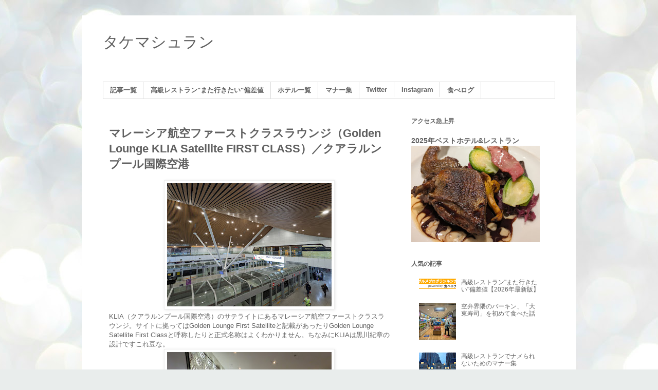

--- FILE ---
content_type: text/html; charset=UTF-8
request_url: https://www.takemachelin.com/2023/03/golden-lounge-klia-satellite-first-class.html
body_size: 25860
content:
<!DOCTYPE html>
<html class='v2' dir='ltr' xmlns='http://www.w3.org/1999/xhtml' xmlns:b='http://www.google.com/2005/gml/b' xmlns:data='http://www.google.com/2005/gml/data' xmlns:expr='http://www.google.com/2005/gml/expr'>
<head>
<link href='https://www.blogger.com/static/v1/widgets/335934321-css_bundle_v2.css' rel='stylesheet' type='text/css'/>


<script async src="//pagead2.googlesyndication.com/pagead/js/adsbygoogle.js"></script>
<script>
  (adsbygoogle = window.adsbygoogle || []).push({
    google_ad_client: "ca-pub-6491040208994429",
    enable_page_level_ads: true
  });
</script>


    <meta content='width=1100' name='viewport'/>
<meta content='text/html; charset=UTF-8' http-equiv='Content-Type'/>
<meta content='blogger' name='generator'/>
<link href='https://www.takemachelin.com/favicon.ico' rel='icon' type='image/x-icon'/>
<link href='https://www.takemachelin.com/2023/03/golden-lounge-klia-satellite-first-class.html' rel='canonical'/>
<link rel="alternate" type="application/atom+xml" title="タケマシュラン - Atom" href="https://www.takemachelin.com/feeds/posts/default" />
<link rel="alternate" type="application/rss+xml" title="タケマシュラン - RSS" href="https://www.takemachelin.com/feeds/posts/default?alt=rss" />
<link rel="service.post" type="application/atom+xml" title="タケマシュラン - Atom" href="https://www.blogger.com/feeds/7210590660412691436/posts/default" />

<link rel="alternate" type="application/atom+xml" title="タケマシュラン - Atom" href="https://www.takemachelin.com/feeds/8730187927242556431/comments/default" />
<!--Can't find substitution for tag [blog.ieCssRetrofitLinks]-->
<link href='https://blogger.googleusercontent.com/img/b/R29vZ2xl/AVvXsEi_M4X-Yvzh-OpGchyTaUB_4YEgsTq6qQ4-rA-Q5gdeWXE_kAxNHbOOiQrP7pxP-06jnpAZVtpet7ttzrZAC10fvJGrLgvQlE01j3QpRMB1ds3ftscF-qUGMisQtc6jMMDGDnjBXwuitGyKqzf30KqouCOc9z-vxxnySXvDmcR7IBqoWRohEMbo8cLH/s320/PXL_20230226_033635535.jpg' rel='image_src'/>
<meta content='https://www.takemachelin.com/2023/03/golden-lounge-klia-satellite-first-class.html' property='og:url'/>
<meta content='マレーシア航空ファーストクラスラウンジ（Golden Lounge KLIA Satellite FIRST CLASS）／クアラルンプール国際空港' property='og:title'/>
<meta content='KLIA（クアラルンプール国際空港）のサテライトにあるマレーシア航空ファーストクラスラウンジ。サイトに拠ってはGolden Lounge First Satelliteと記載があったりGolden Lounge Satellite First Classと呼称したりと正式名称はよ...' property='og:description'/>
<meta content='https://blogger.googleusercontent.com/img/b/R29vZ2xl/AVvXsEi_M4X-Yvzh-OpGchyTaUB_4YEgsTq6qQ4-rA-Q5gdeWXE_kAxNHbOOiQrP7pxP-06jnpAZVtpet7ttzrZAC10fvJGrLgvQlE01j3QpRMB1ds3ftscF-qUGMisQtc6jMMDGDnjBXwuitGyKqzf30KqouCOc9z-vxxnySXvDmcR7IBqoWRohEMbo8cLH/w1200-h630-p-k-no-nu/PXL_20230226_033635535.jpg' property='og:image'/>
<title>タケマシュラン: マレーシア航空ファーストクラスラウンジ&#65288;Golden Lounge KLIA Satellite FIRST CLASS&#65289;&#65295;クアラルンプール国際空港</title>
<style id='page-skin-1' type='text/css'><!--
/*
-----------------------------------------------
Blogger Template Style
Name:     Simple
Designer: Blogger
URL:      www.blogger.com
----------------------------------------------- */
/* Content
----------------------------------------------- */
body {
font: normal normal 12px 'Trebuchet MS', Trebuchet, Verdana, sans-serif;
color: #606060;
background: #e9edec url(//themes.googleusercontent.com/image?id=1SBilrALlXIPLRAelrnhYjgFyYa09ZeL8cdktIYuaRwQ3kEvcEX-Xz1NjKkrLjtsPxmc7) repeat fixed top center /* Credit: merrymoonmary (http://www.istockphoto.com/googleimages.php?id=10871280&platform=blogger) */;
padding: 0 0 0 0;
}
html body .region-inner {
min-width: 0;
max-width: 100%;
width: auto;
}
h2 {
font-size: 22px;
}
a:link {
text-decoration:none;
color: #606060;
}
a:visited {
text-decoration:none;
color: #606060;
}
a:hover {
text-decoration:underline;
color: #ff512e;
}
.body-fauxcolumn-outer .fauxcolumn-inner {
background: transparent none repeat scroll top left;
_background-image: none;
}
.body-fauxcolumn-outer .cap-top {
position: absolute;
z-index: 1;
height: 400px;
width: 100%;
}
.body-fauxcolumn-outer .cap-top .cap-left {
width: 100%;
background: transparent none repeat-x scroll top left;
_background-image: none;
}
.content-outer {
-moz-box-shadow: 0 0 0 rgba(0, 0, 0, .15);
-webkit-box-shadow: 0 0 0 rgba(0, 0, 0, .15);
-goog-ms-box-shadow: 0 0 0 #333333;
box-shadow: 0 0 0 rgba(0, 0, 0, .15);
margin-bottom: 1px;
}
.content-inner {
padding: 10px 40px;
}
.content-inner {
background-color: #ffffff;
}
/* Header
----------------------------------------------- */
.header-outer {
background: rgba(0, 0, 0, 0) none repeat-x scroll 0 -400px;
_background-image: none;
}
.Header h1 {
font: normal normal 30px 'Trebuchet MS',Trebuchet,Verdana,sans-serif;
color: #606060;
text-shadow: 0 0 0 rgba(0, 0, 0, .2);
}
.Header h1 a {
color: #606060;
}
.Header .description {
font-size: 18px;
color: #606060;
}
.header-inner .Header .titlewrapper {
padding: 22px 0;
}
.header-inner .Header .descriptionwrapper {
padding: 0 0;
}
/* Tabs
----------------------------------------------- */
.tabs-inner .section:first-child {
border-top: 0 solid #dbdbdb;
}
.tabs-inner .section:first-child ul {
margin-top: -1px;
border-top: 1px solid #dbdbdb;
border-left: 1px solid #dbdbdb;
border-right: 1px solid #dbdbdb;
}
.tabs-inner .widget ul {
background: rgba(0, 0, 0, 0) none repeat-x scroll 0 -800px;
_background-image: none;
border-bottom: 1px solid #dbdbdb;
margin-top: 0;
margin-left: -30px;
margin-right: -30px;
}
.tabs-inner .widget li a {
display: inline-block;
padding: .6em 1em;
font: normal bold 12.7px 'Trebuchet MS', Trebuchet, Verdana, sans-serif;
color: #606060;
border-left: 1px solid #ffffff;
border-right: 1px solid #dbdbdb;
}
.tabs-inner .widget li:first-child a {
border-left: none;
}
.tabs-inner .widget li.selected a, .tabs-inner .widget li a:hover {
color: #606060;
background-color: rgba(0, 0, 0, 0);
text-decoration: none;
}
/* Columns
----------------------------------------------- */
.main-outer {
border-top: 0 solid rgba(0, 0, 0, 0);
}
.fauxcolumn-left-outer .fauxcolumn-inner {
border-right: 1px solid rgba(0, 0, 0, 0);
}
.fauxcolumn-right-outer .fauxcolumn-inner {
border-left: 1px solid rgba(0, 0, 0, 0);
}
/* Headings
----------------------------------------------- */
div.widget > h2,
div.widget h2.title {
margin: 0 0 1em 0;
font: normal bold 12px 'Trebuchet MS',Trebuchet,Verdana,sans-serif;
color: #606060;
}
/* Widgets
----------------------------------------------- */
.widget .zippy {
color: #606060;
text-shadow: 2px 2px 1px rgba(0, 0, 0, .1);
}
.widget .popular-posts ul {
list-style: none;
}
/* Posts
----------------------------------------------- */
h2.date-header {
font: normal bold 11px Arial, Tahoma, Helvetica, FreeSans, sans-serif;
}
.date-header span {
background-color: #b9b9b9;
color: #ffffff;
padding: 0.4em;
letter-spacing: 3px;
margin: inherit;
}
.main-inner {
padding-top: 35px;
padding-bottom: 65px;
}
.main-inner .column-center-inner {
padding: 0 0;
}
.main-inner .column-center-inner .section {
margin: 0 1em;
}
.post {
margin: 0 0 45px 0;
}
h3.post-title, .comments h4 {
font: normal bold 22px 'Trebuchet MS',Trebuchet,Verdana,sans-serif;
margin: .75em 0 0;
}
.post-body {
font-size: 110%;
line-height: 1.4;
position: relative;
}
.post-body img, .post-body .tr-caption-container, .Profile img, .Image img,
.BlogList .item-thumbnail img {
padding: 2px;
background: #ffffff;
border: 1px solid #ededed;
-moz-box-shadow: 1px 1px 5px rgba(0, 0, 0, .1);
-webkit-box-shadow: 1px 1px 5px rgba(0, 0, 0, .1);
box-shadow: 1px 1px 5px rgba(0, 0, 0, .1);
}
.post-body img, .post-body .tr-caption-container {
padding: 5px;
}
.post-body .tr-caption-container {
color: #606060;
}
.post-body .tr-caption-container img {
padding: 0;
background: transparent;
border: none;
-moz-box-shadow: 0 0 0 rgba(0, 0, 0, .1);
-webkit-box-shadow: 0 0 0 rgba(0, 0, 0, .1);
box-shadow: 0 0 0 rgba(0, 0, 0, .1);
}
.post-header {
margin: 0 0 1.5em;
line-height: 1.6;
font-size: 90%;
}
.post-footer {
margin: 20px -2px 0;
padding: 5px 10px;
color: #606060;
background-color: #ededed;
border-bottom: 1px solid #ededed;
line-height: 1.6;
font-size: 90%;
}
#comments .comment-author {
padding-top: 1.5em;
border-top: 1px solid rgba(0, 0, 0, 0);
background-position: 0 1.5em;
}
#comments .comment-author:first-child {
padding-top: 0;
border-top: none;
}
.avatar-image-container {
margin: .2em 0 0;
}
#comments .avatar-image-container img {
border: 1px solid #ededed;
}
/* Comments
----------------------------------------------- */
.comments .comments-content .icon.blog-author {
background-repeat: no-repeat;
background-image: url([data-uri]);
}
.comments .comments-content .loadmore a {
border-top: 1px solid #606060;
border-bottom: 1px solid #606060;
}
.comments .comment-thread.inline-thread {
background-color: #ededed;
}
.comments .continue {
border-top: 2px solid #606060;
}
/* Accents
---------------------------------------------- */
.section-columns td.columns-cell {
border-left: 1px solid rgba(0, 0, 0, 0);
}
.blog-pager {
background: transparent url(//www.blogblog.com/1kt/simple/paging_dot.png) repeat-x scroll top center;
}
.blog-pager-older-link, .home-link,
.blog-pager-newer-link {
background-color: #ffffff;
padding: 5px;
}
.footer-outer {
border-top: 1px dashed #bbbbbb;
}
/* Mobile
----------------------------------------------- */
body.mobile  {
background-size: auto;
}
.mobile .body-fauxcolumn-outer {
background: transparent none repeat scroll top left;
}
.mobile .body-fauxcolumn-outer .cap-top {
background-size: 100% auto;
}
.mobile .content-outer {
-webkit-box-shadow: 0 0 3px rgba(0, 0, 0, .15);
box-shadow: 0 0 3px rgba(0, 0, 0, .15);
}
.mobile .tabs-inner .widget ul {
margin-left: 0;
margin-right: 0;
}
.mobile .post {
margin: 0;
}
.mobile .main-inner .column-center-inner .section {
margin: 0;
}
.mobile .date-header span {
padding: 0.1em 10px;
margin: 0 -10px;
}
.mobile h3.post-title {
margin: 0;
}
.mobile .blog-pager {
background: transparent none no-repeat scroll top center;
}
.mobile .footer-outer {
border-top: none;
}
.mobile .main-inner, .mobile .footer-inner {
background-color: #ffffff;
}
.mobile-index-contents {
color: #606060;
}
.mobile-link-button {
background-color: #606060;
}
.mobile-link-button a:link, .mobile-link-button a:visited {
color: #ffffff;
}
.mobile .tabs-inner .section:first-child {
border-top: none;
}
.mobile .tabs-inner .PageList .widget-content {
background-color: rgba(0, 0, 0, 0);
color: #606060;
border-top: 1px solid #dbdbdb;
border-bottom: 1px solid #dbdbdb;
}
.mobile .tabs-inner .PageList .widget-content .pagelist-arrow {
border-left: 1px solid #dbdbdb;
}

--></style>
<style id='template-skin-1' type='text/css'><!--
body {
min-width: 960px;
}
.content-outer, .content-fauxcolumn-outer, .region-inner {
min-width: 960px;
max-width: 960px;
_width: 960px;
}
.main-inner .columns {
padding-left: 0;
padding-right: 310px;
}
.main-inner .fauxcolumn-center-outer {
left: 0;
right: 310px;
/* IE6 does not respect left and right together */
_width: expression(this.parentNode.offsetWidth -
parseInt("0") -
parseInt("310px") + 'px');
}
.main-inner .fauxcolumn-left-outer {
width: 0;
}
.main-inner .fauxcolumn-right-outer {
width: 310px;
}
.main-inner .column-left-outer {
width: 0;
right: 100%;
margin-left: -0;
}
.main-inner .column-right-outer {
width: 310px;
margin-right: -310px;
}
#layout {
min-width: 0;
}
#layout .content-outer {
min-width: 0;
width: 800px;
}
#layout .region-inner {
min-width: 0;
width: auto;
}
body#layout div.add_widget {
padding: 8px;
}
body#layout div.add_widget a {
margin-left: 32px;
}
--></style>
<!-- Google tag (gtag.js) -->
<script async='true' src='https://www.googletagmanager.com/gtag/js?id=G-JZXKPED29L'></script>
<script>
        window.dataLayer = window.dataLayer || [];
        function gtag(){dataLayer.push(arguments);}
        gtag('js', new Date());
        gtag('config', 'G-JZXKPED29L');
      </script>
<link href='https://www.blogger.com/dyn-css/authorization.css?targetBlogID=7210590660412691436&amp;zx=f7b6a5f6-b42a-4038-af88-894e993edbbd' media='none' onload='if(media!=&#39;all&#39;)media=&#39;all&#39;' rel='stylesheet'/><noscript><link href='https://www.blogger.com/dyn-css/authorization.css?targetBlogID=7210590660412691436&amp;zx=f7b6a5f6-b42a-4038-af88-894e993edbbd' rel='stylesheet'/></noscript>
<meta name='google-adsense-platform-account' content='ca-host-pub-1556223355139109'/>
<meta name='google-adsense-platform-domain' content='blogspot.com'/>

<!-- data-ad-client=ca-pub-6491040208994429 -->

</head>
<body class='loading variant-simplysimple'>
<div id="fb-root"></div>
<script>(function(d, s, id) {
  var js, fjs = d.getElementsByTagName(s)[0];
  if (d.getElementById(id)) return;
  js = d.createElement(s); js.id = id;
  js.src = "//connect.facebook.net/ja_JP/sdk.js#xfbml=1&version=v2.8";
  fjs.parentNode.insertBefore(js, fjs);
}(document, 'script', 'facebook-jssdk'));</script>




  <div class='navbar no-items section' id='navbar' name='Navbar'>
</div>
<div class='body-fauxcolumns'>
<div class='fauxcolumn-outer body-fauxcolumn-outer'>
<div class='cap-top'>
<div class='cap-left'></div>
<div class='cap-right'></div>
</div>
<div class='fauxborder-left'>
<div class='fauxborder-right'></div>
<div class='fauxcolumn-inner'>
</div>
</div>
<div class='cap-bottom'>
<div class='cap-left'></div>
<div class='cap-right'></div>
</div>
</div>
</div>
<div class='content'>
<div class='content-fauxcolumns'>
<div class='fauxcolumn-outer content-fauxcolumn-outer'>
<div class='cap-top'>
<div class='cap-left'></div>
<div class='cap-right'></div>
</div>
<div class='fauxborder-left'>
<div class='fauxborder-right'></div>
<div class='fauxcolumn-inner'>
</div>
</div>
<div class='cap-bottom'>
<div class='cap-left'></div>
<div class='cap-right'></div>
</div>
</div>
</div>
<div class='content-outer'>
<div class='content-cap-top cap-top'>
<div class='cap-left'></div>
<div class='cap-right'></div>
</div>
<div class='fauxborder-left content-fauxborder-left'>
<div class='fauxborder-right content-fauxborder-right'></div>
<div class='content-inner'>
<header>
<div class='header-outer'>
<div class='header-cap-top cap-top'>
<div class='cap-left'></div>
<div class='cap-right'></div>
</div>
<div class='fauxborder-left header-fauxborder-left'>
<div class='fauxborder-right header-fauxborder-right'></div>
<div class='region-inner header-inner'>
<div class='header section' id='header' name='ヘッダー'><div class='widget Header' data-version='1' id='Header1'>
<div id='header-inner'>
<div class='titlewrapper'>
<h1 class='title'>
<a href='https://www.takemachelin.com/'>
タケマシュラン
</a>
</h1>
</div>
<div class='descriptionwrapper'>
<p class='description'><span>
</span></p>
</div>
</div>
</div></div>
</div>
</div>
<div class='header-cap-bottom cap-bottom'>
<div class='cap-left'></div>
<div class='cap-right'></div>
</div>
</div>
</header>
<div class='tabs-outer'>
<div class='tabs-cap-top cap-top'>
<div class='cap-left'></div>
<div class='cap-right'></div>
</div>
<div class='fauxborder-left tabs-fauxborder-left'>
<div class='fauxborder-right tabs-fauxborder-right'></div>
<div class='region-inner tabs-inner'>
<div class='tabs section' id='crosscol' name='Cross-Column'><div class='widget PageList' data-version='1' id='PageList1'>
<div class='widget-content'>
<ul>
<li>
<a href='https://www.takemachelin.com/2022/01/ichiran.html'>記事一覧</a>
</li>
<li>
<a href='http://www.takemachelin.com/2013/02/blog-post_5280.html'>高級レストラン"また行きたい"偏差値</a>
</li>
<li>
<a href='https://www.takemachelin.com/2023/12/hotels.html'>ホテル一覧</a>
</li>
<li>
<a href='http://www.takemachelin.com/2017/12/manners.html'>マナー集</a>
</li>
<li>
<a href='https://twitter.com/takemachelin'>Twitter</a>
</li>
<li>
<a href='https://www.instagram.com/takemachelin/'>Instagram</a>
</li>
<li>
<a href='http://tabelog.com/rvwr/takemachelin/'>食べログ</a>
</li>
</ul>
<div class='clear'></div>
</div>
</div></div>
<div class='tabs no-items section' id='crosscol-overflow' name='Cross-Column 2'></div>
</div>
</div>
<div class='tabs-cap-bottom cap-bottom'>
<div class='cap-left'></div>
<div class='cap-right'></div>
</div>
</div>
<div class='main-outer'>
<div class='main-cap-top cap-top'>
<div class='cap-left'></div>
<div class='cap-right'></div>
</div>
<div class='fauxborder-left main-fauxborder-left'>
<div class='fauxborder-right main-fauxborder-right'></div>
<div class='region-inner main-inner'>
<div class='columns fauxcolumns'>
<div class='fauxcolumn-outer fauxcolumn-center-outer'>
<div class='cap-top'>
<div class='cap-left'></div>
<div class='cap-right'></div>
</div>
<div class='fauxborder-left'>
<div class='fauxborder-right'></div>
<div class='fauxcolumn-inner'>
</div>
</div>
<div class='cap-bottom'>
<div class='cap-left'></div>
<div class='cap-right'></div>
</div>
</div>
<div class='fauxcolumn-outer fauxcolumn-left-outer'>
<div class='cap-top'>
<div class='cap-left'></div>
<div class='cap-right'></div>
</div>
<div class='fauxborder-left'>
<div class='fauxborder-right'></div>
<div class='fauxcolumn-inner'>
</div>
</div>
<div class='cap-bottom'>
<div class='cap-left'></div>
<div class='cap-right'></div>
</div>
</div>
<div class='fauxcolumn-outer fauxcolumn-right-outer'>
<div class='cap-top'>
<div class='cap-left'></div>
<div class='cap-right'></div>
</div>
<div class='fauxborder-left'>
<div class='fauxborder-right'></div>
<div class='fauxcolumn-inner'>
</div>
</div>
<div class='cap-bottom'>
<div class='cap-left'></div>
<div class='cap-right'></div>
</div>
</div>
<!-- corrects IE6 width calculation -->
<div class='columns-inner'>
<div class='column-center-outer'>
<div class='column-center-inner'>
<div class='main section' id='main' name='メイン'><div class='widget Blog' data-version='1' id='Blog1'>
<div class='blog-posts hfeed'>

          <div class="date-outer">
        

          <div class="date-posts">
        
<div class='post-outer'>
<div class='post hentry uncustomized-post-template' itemprop='blogPost' itemscope='itemscope' itemtype='http://schema.org/BlogPosting'>
<meta content='https://blogger.googleusercontent.com/img/b/R29vZ2xl/AVvXsEi_M4X-Yvzh-OpGchyTaUB_4YEgsTq6qQ4-rA-Q5gdeWXE_kAxNHbOOiQrP7pxP-06jnpAZVtpet7ttzrZAC10fvJGrLgvQlE01j3QpRMB1ds3ftscF-qUGMisQtc6jMMDGDnjBXwuitGyKqzf30KqouCOc9z-vxxnySXvDmcR7IBqoWRohEMbo8cLH/s320/PXL_20230226_033635535.jpg' itemprop='image_url'/>
<meta content='7210590660412691436' itemprop='blogId'/>
<meta content='8730187927242556431' itemprop='postId'/>
<a name='8730187927242556431'></a>
<h3 class='post-title entry-title' itemprop='name'>
マレーシア航空ファーストクラスラウンジ&#65288;Golden Lounge KLIA Satellite FIRST CLASS&#65289;&#65295;クアラルンプール国際空港
</h3>
<div class='post-header'>
<div class='post-header-line-1'></div>
</div>
<div class='post-body entry-content' id='post-body-8730187927242556431' itemprop='description articleBody'>
<div class="separator" style="clear: both; text-align: center;"><a href="https://blogger.googleusercontent.com/img/b/R29vZ2xl/AVvXsEi_M4X-Yvzh-OpGchyTaUB_4YEgsTq6qQ4-rA-Q5gdeWXE_kAxNHbOOiQrP7pxP-06jnpAZVtpet7ttzrZAC10fvJGrLgvQlE01j3QpRMB1ds3ftscF-qUGMisQtc6jMMDGDnjBXwuitGyKqzf30KqouCOc9z-vxxnySXvDmcR7IBqoWRohEMbo8cLH/s4032/PXL_20230226_033635535.jpg" style="margin-left: 1em; margin-right: 1em;"><img border="0" data-original-height="3024" data-original-width="4032" height="240" src="https://blogger.googleusercontent.com/img/b/R29vZ2xl/AVvXsEi_M4X-Yvzh-OpGchyTaUB_4YEgsTq6qQ4-rA-Q5gdeWXE_kAxNHbOOiQrP7pxP-06jnpAZVtpet7ttzrZAC10fvJGrLgvQlE01j3QpRMB1ds3ftscF-qUGMisQtc6jMMDGDnjBXwuitGyKqzf30KqouCOc9z-vxxnySXvDmcR7IBqoWRohEMbo8cLH/s320/PXL_20230226_033635535.jpg" width="320" /></a></div><div>KLIA&#65288;クアラルンプール国際空港&#65289;のサテライトにあるマレーシア航空ファーストクラスラウンジ&#12290;サイトに拠ってはGolden Lounge First Satelliteと記載があったりGolden Lounge Satellite First Classと呼称したりと正式名称はよくわかりません&#12290;ちなみにKLIAは黒川紀章の設計ですこれ豆な&#12290;</div><div class="separator" style="clear: both; text-align: center;"><a href="https://blogger.googleusercontent.com/img/b/R29vZ2xl/AVvXsEhy6nc8UKI3Hui486h_QCWU7pZZHrW_AHalEL9KNNvi5AZ_Iz0MxBb-NFMEaafb9-dUXLBYNGZxVtMEddepbErBkZKdBv8YZwgdlMRJIXokJZon0madFFNF0-FiWTf1YhxVeqwMaQzX9NaQf2wfwpUc7AbfN7i7CfODZAaMl4UAyP5b80ERGNxH4xvm/s4032/PXL_20230226_044633367.jpg" style="margin-left: 1em; margin-right: 1em;"><img border="0" data-original-height="3024" data-original-width="4032" height="240" src="https://blogger.googleusercontent.com/img/b/R29vZ2xl/AVvXsEhy6nc8UKI3Hui486h_QCWU7pZZHrW_AHalEL9KNNvi5AZ_Iz0MxBb-NFMEaafb9-dUXLBYNGZxVtMEddepbErBkZKdBv8YZwgdlMRJIXokJZon0madFFNF0-FiWTf1YhxVeqwMaQzX9NaQf2wfwpUc7AbfN7i7CfODZAaMl4UAyP5b80ERGNxH4xvm/s320/PXL_20230226_044633367.jpg" width="320" /></a></div><div>ファーストラウンジとビジネスラウンジの受付は共用で&#12289;向かって右が前者です&#12290;私がコチラを訪れるのは<a href="https://www.takemachelin.com/2019/11/mh.html" target="_blank"><span style="color: #2b00fe;">2019年ぶり</span></a>なのですが&#12289;何もかもが変わっておらず&#12289;ここだけ時が止まっているように感じました&#12290;</div><div class="separator" style="clear: both; text-align: center;"><a href="https://blogger.googleusercontent.com/img/b/R29vZ2xl/AVvXsEgs1RqYYzbsgdPE8th6u0m7cluALCgYBjZ6lD4Gk9_UqP0JsyqNa37e7l_hq7LvQPloaFWLmeNawOoWsaFWEZPftEe1YXVV8KpIhwbnBSdAoYohun3bpKmincNDKKnHI-6zTKyjMGNaa7yJf6a95lXcsNXj8seFSg0s12lYxvivlOHZ1lxo6UMeJHC-/s4032/PXL_20230226_034548911.jpg" style="margin-left: 1em; margin-right: 1em;"><img border="0" data-original-height="3024" data-original-width="4032" height="240" src="https://blogger.googleusercontent.com/img/b/R29vZ2xl/AVvXsEgs1RqYYzbsgdPE8th6u0m7cluALCgYBjZ6lD4Gk9_UqP0JsyqNa37e7l_hq7LvQPloaFWLmeNawOoWsaFWEZPftEe1YXVV8KpIhwbnBSdAoYohun3bpKmincNDKKnHI-6zTKyjMGNaa7yJf6a95lXcsNXj8seFSg0s12lYxvivlOHZ1lxo6UMeJHC-/s320/PXL_20230226_034548911.jpg" width="320" /></a></div><div>ラウンジに入って右の小部屋がダイニングエリア&#12289;左側にトイレやシャワーなどのウェットエリア&#12289;奥の方に行くとラウンジエリアという構成です&#12290;朝から何も食べていなかったので&#12289;まずは昼食にダイニングエリアへ&#12290;バリっとテーブルクロスが張られており&#12289;高級レストランさながらの誂えです&#12290;</div><div class="separator" style="clear: both; text-align: center;"><a href="https://blogger.googleusercontent.com/img/b/R29vZ2xl/AVvXsEhLiKKrZBpkJ7STUQy2RiPU-xFvWmMc4a060xRDK42k-zCFzzk0QOn_bv4HASA8sm72ANrUZ3QAOGkHcereLQdBVacJNXbufDjBz-LA9Z9WnHKxTYQwL7WeAufa4yF5QLDFQcJDE4CfA-HJWCquUsiAqqB4N6Q48gJXJsbuy8H_9nnXMq4RKRRtx_eu/s4032/PXL_20230226_034713055.jpg" style="margin-left: 1em; margin-right: 1em;"><img border="0" data-original-height="3024" data-original-width="4032" height="240" src="https://blogger.googleusercontent.com/img/b/R29vZ2xl/AVvXsEhLiKKrZBpkJ7STUQy2RiPU-xFvWmMc4a060xRDK42k-zCFzzk0QOn_bv4HASA8sm72ANrUZ3QAOGkHcereLQdBVacJNXbufDjBz-LA9Z9WnHKxTYQwL7WeAufa4yF5QLDFQcJDE4CfA-HJWCquUsiAqqB4N6Q48gJXJsbuy8H_9nnXMq4RKRRtx_eu/s320/PXL_20230226_034713055.jpg" width="320" /></a></div>シャンパーニュを片手にメニューから何を注文するかを決めていきます&#12290;そう&#12289;<a href="https://www.takemachelin.com/2023/01/first.html" target="_blank"><span style="color: #2b00fe;">JALの安っぽい居酒屋みたいなQRコード注文方式</span></a>ではなく&#12289;ここでは人間が温かみのある接客をしてくれるのです&#12290;<br /><div class="separator" style="clear: both; text-align: center;"><a href="https://blogger.googleusercontent.com/img/b/R29vZ2xl/AVvXsEhbmJcZO0EsjrDsR1k-ujDFgh8y_bsONf75QUVd42EzHp8gpn0BffwxY__Ln0SVgnEkY9PDlqJZ_eMHnxG0HVTBAcvsUtQS-TBMOSFrQ3ONF1NfH9kGushM5kfs3jZK6tKF7CwBGuGJzYcC4EzyZaMh1rEDxNxAyZAouNr_PbDhO_fbkteIkpZHGGIB/s4032/PXL_20230226_034902964.jpg" style="margin-left: 1em; margin-right: 1em;"><img border="0" data-original-height="3024" data-original-width="4032" height="240" src="https://blogger.googleusercontent.com/img/b/R29vZ2xl/AVvXsEhbmJcZO0EsjrDsR1k-ujDFgh8y_bsONf75QUVd42EzHp8gpn0BffwxY__Ln0SVgnEkY9PDlqJZ_eMHnxG0HVTBAcvsUtQS-TBMOSFrQ3ONF1NfH9kGushM5kfs3jZK6tKF7CwBGuGJzYcC4EzyZaMh1rEDxNxAyZAouNr_PbDhO_fbkteIkpZHGGIB/s320/PXL_20230226_034902964.jpg" width="320" /></a></div>まずはアボカドサラダ&#12290;なのですが&#12289;うーん&#12289;日本のコンビニのサラダと大差ありませんね&#12290;こればっかりは<a href="https://www.takemachelin.com/2020/01/jal.html" target="_blank"><span style="color: #2b00fe;">JALのファーストクラスラウンジのチョップドサラダ</span></a>の方に分があります&#12290;<br /><div class="separator" style="clear: both; text-align: center;"><a href="https://blogger.googleusercontent.com/img/b/R29vZ2xl/AVvXsEhFOdOiqOKFw8NyJitmVBvYFT_GQUJK49SANgS2RdiplUacEoPcFESFK3P33E6VagAIb35hfm0wy2XNWyl8KhObBRHFm7S5r6jDxf1pnqiq7moTaRL_NO7MKCzmcYJ45hwk5uYXfg_GGPlGGecftqxj8f-Iau9zbwOlGjIQ2PSUSQmxLqWcBmaJM7tg/s4032/PXL_20230226_040015680.jpg" style="margin-left: 1em; margin-right: 1em;"><img border="0" data-original-height="3024" data-original-width="4032" height="240" src="https://blogger.googleusercontent.com/img/b/R29vZ2xl/AVvXsEhFOdOiqOKFw8NyJitmVBvYFT_GQUJK49SANgS2RdiplUacEoPcFESFK3P33E6VagAIb35hfm0wy2XNWyl8KhObBRHFm7S5r6jDxf1pnqiq7moTaRL_NO7MKCzmcYJ45hwk5uYXfg_GGPlGGecftqxj8f-Iau9zbwOlGjIQ2PSUSQmxLqWcBmaJM7tg/s320/PXL_20230226_040015680.jpg" width="320" /></a></div>スープはマッシュルームを選択したのですが&#12289;無駄に待たされた挙句&#12289;いくらか冷めてヌルくなっており軽くおこです&#12290;そう&#12289;当店&#65288;&#65311;&#65289;はハコは立派ですがソフト面でこういった脇の甘さが散見されます&#12290;<br /><div class="separator" style="clear: both; text-align: center;"><a href="https://blogger.googleusercontent.com/img/b/R29vZ2xl/AVvXsEht5QpYBaOvFtw7fRobU1tcGwh_8PWaK9bRz9RzItZiHY6TQSPctW6KwAHDOrjy61eNf1rtjgVfMKauvzhEjjmiu383tIwSJTMqg2enkZn34GEPdXBhLX3STc-ToErj7jQLKhaQfsL7cU61Ybf9WXV-ofP8XKlc2gifahCI20Q6gQblUKoyXwOOrOzt/s4032/PXL_20230226_041714573.PORTRAIT.jpg" style="margin-left: 1em; margin-right: 1em;"><img border="0" data-original-height="4032" data-original-width="3024" height="320" src="https://blogger.googleusercontent.com/img/b/R29vZ2xl/AVvXsEht5QpYBaOvFtw7fRobU1tcGwh_8PWaK9bRz9RzItZiHY6TQSPctW6KwAHDOrjy61eNf1rtjgVfMKauvzhEjjmiu383tIwSJTMqg2enkZn34GEPdXBhLX3STc-ToErj7jQLKhaQfsL7cU61Ybf9WXV-ofP8XKlc2gifahCI20Q6gQblUKoyXwOOrOzt/s320/PXL_20230226_041714573.PORTRAIT.jpg" width="240" /></a></div><div>メインはアンガス牛のリブアイ&#12290;突然どうしたんだと心配になるほど特大ポーションであり&#12289;2枚重ねで合計300グラム近くありそうです&#12290;流石にステーキの本場&#12289;<a href="https://www.takemachelin.com/2019/04/american-airlines-flagship-loungejfkny.html" target="_blank"><span style="color: #2b00fe;">アメリカン航空のファーストクラスラウンジ</span></a>に比べると見劣りしますが&#12289;ラウンジめしという意味では悪くないクオリティです&#12290;</div><div class="separator" style="clear: both; text-align: center;"><a href="https://blogger.googleusercontent.com/img/b/R29vZ2xl/AVvXsEgivKzZ4UN6oF7mjG9MtL_0-KyoT3nHcpbcq98xMOhxg-t0sw86J957o8gmqCJIaTx4fpcOPbP_GnWGaX7VxxQgbFs0zXodnEuioE2ebQBvQVJjFRVKcibkljRfEjcd6_vzvY5SLtYIh9b4WMV9uwMnLJ7d6uZwRS7-rtP_g2O6-xpsAzXmIDkK1yMD/s4032/PXL_20230226_044542055.jpg" style="margin-left: 1em; margin-right: 1em;"><img border="0" data-original-height="3024" data-original-width="4032" height="240" src="https://blogger.googleusercontent.com/img/b/R29vZ2xl/AVvXsEgivKzZ4UN6oF7mjG9MtL_0-KyoT3nHcpbcq98xMOhxg-t0sw86J957o8gmqCJIaTx4fpcOPbP_GnWGaX7VxxQgbFs0zXodnEuioE2ebQBvQVJjFRVKcibkljRfEjcd6_vzvY5SLtYIh9b4WMV9uwMnLJ7d6uZwRS7-rtP_g2O6-xpsAzXmIDkK1yMD/s320/PXL_20230226_044542055.jpg" width="320" /></a></div>デザートはパスしてラウンジエリアへ&#12290;ラウンジエリアにもチーズなどの軽食はいくらか用意されていますがほんの気持ち程度なので&#12289;やはりきちんとした食事を摂りたい方はダイニングエリアを利用しましょう&#12290;<br /><div class="separator" style="clear: both; text-align: center;"><a href="https://blogger.googleusercontent.com/img/b/R29vZ2xl/AVvXsEh0Kw3dHiTq0OYe6xLE-pSna1O5kpXN8aurthij9jVpKHJBoGHBaQBff2u2OR9uZV_oqRM6IYxhcYcU9wtCgWJjgSh9htdJZVKpYKkIVN6iH_ql8v2n0zaBDxwc3xlLEhaBi-Gstsbj0nVnWFfKI7HmUj15tTbwCkVFw_Nni_V4e9hAW5-dUMpRIVRn/s4032/PXL_20230226_045137653.jpg" style="margin-left: 1em; margin-right: 1em;"><img border="0" data-original-height="3024" data-original-width="4032" height="240" src="https://blogger.googleusercontent.com/img/b/R29vZ2xl/AVvXsEh0Kw3dHiTq0OYe6xLE-pSna1O5kpXN8aurthij9jVpKHJBoGHBaQBff2u2OR9uZV_oqRM6IYxhcYcU9wtCgWJjgSh9htdJZVKpYKkIVN6iH_ql8v2n0zaBDxwc3xlLEhaBi-Gstsbj0nVnWFfKI7HmUj15tTbwCkVFw_Nni_V4e9hAW5-dUMpRIVRn/s320/PXL_20230226_045137653.jpg" width="320" /></a></div><div>ファーストクラスラウンジのため利用客は少なく居心地は良いのですが&#12289;電源が少なくきちんとしたライティングデスクも無いため&#12289;いわゆるラウンジとしては片手落ちに感じました&#12290;タカタカとPCで仕事をするには不向きなラウンジであり&#12289;あくまで搭乗前にゆっくり食事を摂ってくつろぐスペースなのでしょう&#12290;それはそれでラウンジ本来の姿なのかもしれません&#12290;</div>
<!--SNSボタン&#12288;ここから-->
<br />

<!--Facebook-->
<div class="fb-like" data-action="like" data-layout="box_count" data-share="true" data-show-faces="false" data-size="small"></div>

<!--twitter-->
<a class="twitter-share-button" data-count="vertical" data-lang="ja" href="https://twitter.com/share">ツイート</a>
<script>!function(d,s,id){var js,fjs=d.getElementsByTagName(s)[0],p=/^http:/.test(d.location)?'http':'https';if(!d.getElementById(id)){js=d.createElement(s);js.id=id;js.src=p+'://platform.twitter.com/widgets.js';fjs.parentNode.insertBefore(js,fjs);}}(document, 'script', 'twitter-wjs');</script>

<!--食べログ-->
<a href="https://tabelog.com/blog/ranking/" target="_blank"><img alt="食べログ グルメブログランキング" border="0" height="20" src="https://tabelog.ssl.k-img.com/images/blog/banner/banner_80x20_1.gif" width="80" /></a><div><br />

<!--SNSボタン&#12288;ここまで-->

<div class="tabelog-info-box">
<div><strong><a href="https://tabelog.com/malaysia/A8201/A820101/82000410/">Golden Lounge  KLIA Satellite Platinum</a></strong><br />
<script charset="utf-8" src="https://tabelog.com/badge/google_badge?escape=false&amp;rcd=82000410&amp;user_id=3748554" type="text/javascript"></script>
</div>
<p style="color: #444444; font-size: 12px;">
<strong>関連ランキング&#65306;</strong><a href="https://tabelog.com/rstLst/SC1001/">カフェ</a> | クアラ&#12539;ルンプール国際空港周辺</p>
</div>


<hr />
<b><span style="font-size: x-large;">人気の記事</span></b><br />
<ul style="text-align: left;">
<li><a href="https://www.takemachelin.com/2021/05/mimoto.html" target="_blank"><span style="color: #2b00fe;">タイ料理 みもっと&#65295;目黒</span></a></li><li><a href="https://www.takemachelin.com/2021/10/ichi.html" target="_blank"><span style="color: #2b00fe;">鮨料理 一高&#65288;いちたか&#65289;&#65295;大濠公園&#65288;博多&#65289;</span></a></li><li><a href="https://www.takemachelin.com/2020/12/893.html" target="_blank"><span style="color: #2b00fe;">インスタ映えするヤクザたち</span></a></li><li><a href="https://www.takemachelin.com/2019/09/ca.html" target="_blank"><span style="color: #2b00fe;">現役のCAに聞く&#12289;機内でCAをスマートにナンパする方法</span></a></li><li><a href="https://www.takemachelin.com/2019/09/kojiki.html"><span style="color: blue;">あるグルメな乞食の話</span></a></li>
<li><a href="https://www.takemachelin.com/2019/08/blog-post.html"><span style="color: #2b00fe;">イケアの倉庫で絶望し&#12289;アイケアの配送に発狂した</span></a></li>
<li><a href="http://www.takemachelin.com/2018/07/otoko.html"><span style="color: blue;">&#12300;男におごられっぱなしの女は風俗嬢以下だ&#12301;刃物でも抜くように夫は言った&#12290;</span></a></li>
<li><a href="http://www.takemachelin.com/2018/07/bba.html"><span style="color: blue;">某高級鮨店において港区ババァが大暴走した話&#12290;</span></a></li>
<li><a href="http://www.takemachelin.com/2018/05/lolitacomplex.html"><span style="color: blue;">日本の男は皆ロリコン&#12290;フランスと日本のレストランを比較して抱いた違和感について&#12290;</span></a></li>
<li><a href="http://www.takemachelin.com/2017/05/udon.html"><span style="color: blue;">もう疲れた&#12290;うどんが主食氏の事件について1日5回は聞かれる&#12290;</span></a></li>
<li><a href="http://www.takemachelin.com/2017/04/tarareba.html"><span style="color: blue;">&#12300;東京タラレバ娘&#12301;状態に陥った女子を救うたった1つの方法</span></a></li>
<li><a href="http://www.takemachelin.com/2017/01/blog-post_20.html"><span style="color: blue;">旦那の悪口を言う女は一生幸せになれない</span></a></li>
<li><a href="http://www.takemachelin.com/2015/01/blog-post_19.html"><span style="color: blue;">バレンタインに手作りチョコだけは勘弁して欲しい</span></a></li>
<li><a href="http://www.takemachelin.com/2016/04/blog-post_50.html"><span style="color: blue;">&#12300;お代は結構ですから悪く書かないで下さい&#12301;とシェフに懇願された話</span></a></li>
<li><a href="http://www.takemachelin.com/2016/06/3.html" target="_blank"><span style="color: blue;">3ヶ月前にトラブった例の店からの電話が鳴り止まない</span></a></li>
  
  
  
</ul><div style="text-align: center;"><iframe frameborder="0" marginheight="0" marginwidth="0" sandbox="allow-popups allow-scripts allow-modals allow-forms allow-same-origin" scrolling="no" src="//rcm-fe.amazon-adsystem.com/e/cm?lt1=_blank&amp;bc1=FFFFFF&amp;IS2=1&amp;bg1=FFFFFF&amp;fc1=000000&amp;lc1=0000FF&amp;t=takemachelin-22&amp;language=ja_JP&amp;o=9&amp;p=8&amp;l=as4&amp;m=amazon&amp;f=ifr&amp;ref=as_ss_li_til&amp;asins=B0BQ38RTK5&amp;linkId=86dfbcace8d023aa4f5c9a3276327c04" style="height: 240px; width: 120px;"></iframe>&nbsp;</div><div>&#12300;東京最高のレストラン&#12301;を毎年買い&#12289;ピーンと来たお店は片っ端から行くようにしています&#12290;このシリーズはプロの食べ手が実名で執筆しているのが良いですね&#12290;写真などチャラついたものは一切ナシ&#12290;彼らの経験を根拠として&#12289;本音で激論を交わしています&#12290;真面目にレストラン選びをしたい方にオススメ&#12290;</div>


<a href="https://tabelog.com/malaysia/A8201/A820101/82000410/?tb_id=tabelog_6b3ac17f938ef72cd4a1728ef57b3b89e71e945c"></a>
</div>
<div style='clear: both;'></div>
</div>
<div class='post-footer'>
<div class='post-footer-line post-footer-line-1'>
<span class='post-author vcard'>
</span>
<span class='post-timestamp'>
</span>
<span class='reaction-buttons'>
</span>
<span class='post-comment-link'>
</span>
<span class='post-backlinks post-comment-link'>
</span>
<span class='post-icons'>
</span>
<div class='post-share-buttons goog-inline-block'>
</div>
</div>
<div class='post-footer-line post-footer-line-2'>
<span class='post-labels'>
</span>
</div>
<div class='post-footer-line post-footer-line-3'>
<span class='post-location'>
</span>
</div>
</div>
</div>
<div class='comments' id='comments'>
<a name='comments'></a>
</div>
</div>
<div class='inline-ad'>
<script async src="//pagead2.googlesyndication.com/pagead/js/adsbygoogle.js"></script>
<!-- oeceblog_main_Blog1_1x1_as -->
<ins class="adsbygoogle"
     style="display:block"
     data-ad-client="ca-pub-6491040208994429"
     data-ad-host="ca-host-pub-1556223355139109"
     data-ad-host-channel="L0007"
     data-ad-slot="8535391729"
     data-ad-format="auto"></ins>
<script>
(adsbygoogle = window.adsbygoogle || []).push({});
</script>
</div>

        </div></div>
      
</div>
<div class='blog-pager' id='blog-pager'>
<span id='blog-pager-newer-link'>
<a class='blog-pager-newer-link' href='https://www.takemachelin.com/2023/02/ristorante.html' id='Blog1_blog-pager-newer-link' title='次の投稿'>次の投稿</a>
</span>
<span id='blog-pager-older-link'>
<a class='blog-pager-older-link' href='https://www.takemachelin.com/2023/02/mas.html' id='Blog1_blog-pager-older-link' title='前の投稿'>前の投稿</a>
</span>
<a class='home-link' href='https://www.takemachelin.com/'>ホーム</a>
</div>
<div class='clear'></div>
<div class='post-feeds'>
</div>
</div></div>
</div>
</div>
<div class='column-left-outer'>
<div class='column-left-inner'>
<aside>
</aside>
</div>
</div>
<div class='column-right-outer'>
<div class='column-right-inner'>
<aside>
<div class='sidebar section' id='sidebar-right-1'><div class='widget FeaturedPost' data-version='1' id='FeaturedPost1'>
<h2 class='title'>アクセス急上昇</h2>
<div class='post-summary'>
<h3><a href='https://www.takemachelin.com/2025/12/2025best.html'>2025年ベストホテル&amp;レストラン</a></h3>
<img class='image' src='https://blogger.googleusercontent.com/img/b/R29vZ2xl/AVvXsEi4EPsr1X_wQgjuLgsPhjZbc08MqrczjxbDOPU6Z_H6jkupmgKcfd3xWT0NXaFwq59u_JIMlifbB3U3yooudrf_leSsTPp0G0sPzpWZMs0hZzuxAPCqwTceipzxdY3v8sXBCfmuf4ePwPVMBg2KUzyzXy1G9YbVJ7BnBxknYJel3z1GX5M7fnNpRvI2Cx0/s320/PXL_20251017_105109547.PORTRAIT.ORIGINAL.jpg'/>
</div>
<style type='text/css'>
    .image {
      width: 100%;
    }
  </style>
<div class='clear'></div>
</div><div class='widget PopularPosts' data-version='1' id='PopularPosts1'>
<h2>人気の記事</h2>
<div class='widget-content popular-posts'>
<ul>
<li>
<div class='item-thumbnail-only'>
<div class='item-thumbnail'>
<a href='https://www.takemachelin.com/2013/02/blog-post_5280.html' target='_blank'>
<img alt='' border='0' src='https://lh3.googleusercontent.com/blogger_img_proxy/AEn0k_sSiZRxvpihu5Lg-zeIAmjqeXyqaZ25eiFmQaELKR6XniZzuXtUT5muW3iiJToaeVA0-Mc3s11ax0JO0vKZ0UXp3-4cFHdRg6VsB8lpTL4IGmrYaKQIL00wbHG2VSuysg9t1j9cmQ=w72-h72-p-k-no-nu'/>
</a>
</div>
<div class='item-title'><a href='https://www.takemachelin.com/2013/02/blog-post_5280.html'>高級レストラン"また行きたい"偏差値&#12304;2026年最新版&#12305;</a></div>
</div>
<div style='clear: both;'></div>
</li>
<li>
<div class='item-thumbnail-only'>
<div class='item-thumbnail'>
<a href='https://www.takemachelin.com/2025/12/daito.html' target='_blank'>
<img alt='' border='0' src='https://blogger.googleusercontent.com/img/b/R29vZ2xl/AVvXsEhIVr8-yxLPDI3uQPEU7LJOTacowa6KwYy5ChsVUrdsovalIg0iEC6zMaydf_qNJ6odd1SuHp39gAAFQ_RKog11EexOO_-bS3AJQfXSIKkqfS1EYNezWh5GANnIn7kk1RGxxdMGqQq0rilRv34N8T5-StS8ytABTlXCVkJZMNaRZWoez6Ic0SKXgDr4p4M/w72-h72-p-k-no-nu/PXL_20251219_081747346_censored.jpg'/>
</a>
</div>
<div class='item-title'><a href='https://www.takemachelin.com/2025/12/daito.html'>空弁界隈のバーキン&#12289;&#12300;大東寿司&#12301;を初めて食べた話</a></div>
</div>
<div style='clear: both;'></div>
</li>
<li>
<div class='item-thumbnail-only'>
<div class='item-thumbnail'>
<a href='https://www.takemachelin.com/2017/12/manners.html' target='_blank'>
<img alt='' border='0' src='https://blogger.googleusercontent.com/img/b/R29vZ2xl/AVvXsEih3JYEKixd3c4xrFB6_akX_X1Q006Bt4UH32VBtBGRHkJ1sOzv9j3Nu6W6_Llv5j92kuJemdnNewScVlztivBPOHicSEUSO89GBIThV7nWZFfdGEVHojnKb62c0ThUmQxtJ5HeJMIYZHo/w72-h72-p-k-no-nu/DSC01770.JPG'/>
</a>
</div>
<div class='item-title'><a href='https://www.takemachelin.com/2017/12/manners.html'>高級レストランでナメられないためのマナー集</a></div>
</div>
<div style='clear: both;'></div>
</li>
<li>
<div class='item-thumbnail-only'>
<div class='item-thumbnail'>
<a href='https://www.takemachelin.com/2025/12/suzuki.html' target='_blank'>
<img alt='' border='0' src='https://blogger.googleusercontent.com/img/b/R29vZ2xl/AVvXsEhVv7GZqOnL89NenyPfy-tGHk8JGLS9hyjfWvvp-KDdNr6KMDhOaGj13nZiP4Ue__iyQseZYKtb5ArLdVX5Q93Qk7mscLa6iXy5WbFOleXc0LHZHCKwLi_guysBn0S4ZJPyPQK83aWTyqtiLokTM5YjPSbSpjizc6bzX0msfOu_dqzAkYEs7WupjWQlpvw/w72-h72-p-k-no-nu/PXL_20251214_040710203.jpg'/>
</a>
</div>
<div class='item-title'><a href='https://www.takemachelin.com/2025/12/suzuki.html'>天ぷら すずき&#65295;蒲田</a></div>
</div>
<div style='clear: both;'></div>
</li>
<li>
<div class='item-thumbnail-only'>
<div class='item-thumbnail'>
<a href='https://www.takemachelin.com/2025/11/kodama.html' target='_blank'>
<img alt='' border='0' src='https://blogger.googleusercontent.com/img/b/R29vZ2xl/AVvXsEibHiXckKGf3ef-JEptAMwVE7sjH6vy7obOWMI6jxjHvBQYKBDFZkyDbvsBFcc8MnvvkucU3AEvltlZrHpWXBiBAjZhhSLu3Wo4BjQpDjMTiLQMM64hw6gMo_GiC_5yd4cjG2NYXTWcQAz-cjJ_U-Jiqn54ObNP9oS0XXnb_0N5aulmJfL4ik_VmyhQhfo/w72-h72-p-k-no-nu/PXL_20251119_092217852.jpg'/>
</a>
</div>
<div class='item-title'><a href='https://www.takemachelin.com/2025/11/kodama.html'>ビストロ バー ア ヴァン コダマ&#65288;Bistrot Bar a vin Kodama&#65289;&#65295;渋谷</a></div>
</div>
<div style='clear: both;'></div>
</li>
<li>
<div class='item-thumbnail-only'>
<div class='item-thumbnail'>
<a href='https://www.takemachelin.com/2025/12/kousen.html' target='_blank'>
<img alt='' border='0' src='https://blogger.googleusercontent.com/img/b/R29vZ2xl/AVvXsEg_OtZTbGlb1tJQN0qQskWb6vdO4_joarHbEugtQ_0K3-ZH4FI2pYbx7gLRwzqOX4qDqHHbQjrGmm-wltCj26E_RIiuOxOth4sE2h03dN7wRJ8WkKOUOWKAkxf9m518H6kv2JAFmgvThBKukKCwHNihzzy-w03kp6kgk08ev8TSjsIKIXeyxTgCS1Yn05Y/w72-h72-p-k-no-nu/PXL_20251208_104810590.jpg'/>
</a>
</div>
<div class='item-title'><a href='https://www.takemachelin.com/2025/12/kousen.html'>焼肉幸泉&#65288;こうせん&#65289;&#65295;京成立石</a></div>
</div>
<div style='clear: both;'></div>
</li>
<li>
<div class='item-thumbnail-only'>
<div class='item-thumbnail'>
<a href='https://www.takemachelin.com/2022/01/ichiran.html' target='_blank'>
<img alt='' border='0' src='https://blogger.googleusercontent.com/img/b/R29vZ2xl/AVvXsEg45YkC9LA0b3hkqqhkYDlnFDmP0xdWajgUIPqblTgcE7rcmtlZc2MwrvAY4QawEP392j5UJVg3vgu0P6MGWh32KKDJhCH-n-0GFLIy_iciwv5DSR4AG1Y_8UF127RiDDNX-G65Mb9_wIQ/w72-h72-p-k-no-nu/WS000428.JPG'/>
</a>
</div>
<div class='item-title'><a href='https://www.takemachelin.com/2022/01/ichiran.html'>記事一覧&#65288;1/3&#65289;</a></div>
</div>
<div style='clear: both;'></div>
</li>
<li>
<div class='item-thumbnail-only'>
<div class='item-thumbnail'>
<a href='https://www.takemachelin.com/2025/12/2025best.html' target='_blank'>
<img alt='' border='0' src='https://blogger.googleusercontent.com/img/b/R29vZ2xl/AVvXsEi4EPsr1X_wQgjuLgsPhjZbc08MqrczjxbDOPU6Z_H6jkupmgKcfd3xWT0NXaFwq59u_JIMlifbB3U3yooudrf_leSsTPp0G0sPzpWZMs0hZzuxAPCqwTceipzxdY3v8sXBCfmuf4ePwPVMBg2KUzyzXy1G9YbVJ7BnBxknYJel3z1GX5M7fnNpRvI2Cx0/w72-h72-p-k-no-nu/PXL_20251017_105109547.PORTRAIT.ORIGINAL.jpg'/>
</a>
</div>
<div class='item-title'><a href='https://www.takemachelin.com/2025/12/2025best.html'>2025年ベストホテル&レストラン</a></div>
</div>
<div style='clear: both;'></div>
</li>
<li>
<div class='item-thumbnail-only'>
<div class='item-thumbnail'>
<a href='https://www.takemachelin.com/2025/11/pistacchio.html' target='_blank'>
<img alt='' border='0' src='https://blogger.googleusercontent.com/img/b/R29vZ2xl/AVvXsEhLGHtVRM5-17RFNknGCHWdxGZncuktalgRMYeiG-QLvP9jLa68p4PFGobEYv3AlgM0vAoTJoLJ72Q87p5fnx8eOd0pETqRtzQxRklnZDA8JefqDd79SoBW0A7LJWHdRstiRBEEvfGVYgCoRFbeQq6EdtbpC5ysWrT2mmv7LUg7Levvwyxo0fDsgVTXPrA/w72-h72-p-k-no-nu/PXL_20251123_095635451.jpg'/>
</a>
</div>
<div class='item-title'><a href='https://www.takemachelin.com/2025/11/pistacchio.html'>トラットリア イル ピスタッキオ &#65288;TRATTORIA IL PISTACCHIO&#65289;&#65295;茨木&#65288;大阪&#65289;</a></div>
</div>
<div style='clear: both;'></div>
</li>
<li>
<div class='item-thumbnail-only'>
<div class='item-thumbnail'>
<a href='https://www.takemachelin.com/2025/11/mrge.html' target='_blank'>
<img alt='' border='0' src='https://blogger.googleusercontent.com/img/b/R29vZ2xl/AVvXsEhT5T5YjBe2KacfRqSz8745iFH4Gz3g8TtkOMZ167v84vae0J5wBXWAJ01KDcUpSq2gEk0Mkn8tYG6VrE5xIsmLXNfTRxJzuIn1CdNzHcA1n1qFDZhwdvvz1npmZw1BVB28nHeq6JXZtQ0hael4z7Z_4F1xBtN1zgplW85O8hdmjkpkylWynHN-9of7kSw/w72-h72-p-k-no-nu/%E3%83%9E%E3%83%BC%E3%82%B8%20(3).jpg'/>
</a>
</div>
<div class='item-title'><a href='https://www.takemachelin.com/2025/11/mrge.html'>mærge&#65288;マージ&#65289;&#65295;表参道</a></div>
</div>
<div style='clear: both;'></div>
</li>
</ul>
<div class='clear'></div>
</div>
</div><div class='widget AdSense' data-version='1' id='AdSense2'>
<div class='widget-content'>
<script type="text/javascript"><!--
google_ad_client="pub-6491040208994429";
google_ad_host="pub-1556223355139109";
google_ad_width=160;
google_ad_height=600;
google_ad_format="160x600_as";
google_ad_type="text_image";
google_ad_host_channel="0001+S0004+L0001";
google_color_border="FFFFFF";
google_color_bg="FFFFFF";
google_color_link="606060";
google_color_url="606060";
google_color_text="606060";
//--></script>
<script type="text/javascript" src="//pagead2.googlesyndication.com/pagead/show_ads.js">
</script>
<div class='clear'></div>
</div>
</div><div class='widget BlogArchive' data-version='1' id='BlogArchive1'>
<h2>時系列</h2>
<div class='widget-content'>
<div id='ArchiveList'>
<div id='BlogArchive1_ArchiveList'>
<ul class='hierarchy'>
<li class='archivedate collapsed'>
<a class='toggle' href='javascript:void(0)'>
<span class='zippy'>

        &#9658;&#160;
      
</span>
</a>
<a class='post-count-link' href='https://www.takemachelin.com/2099/'>
2099
</a>
<span class='post-count' dir='ltr'>(2)</span>
<ul class='hierarchy'>
<li class='archivedate collapsed'>
<a class='toggle' href='javascript:void(0)'>
<span class='zippy'>

        &#9658;&#160;
      
</span>
</a>
<a class='post-count-link' href='https://www.takemachelin.com/2099/12/'>
12月
</a>
<span class='post-count' dir='ltr'>(2)</span>
</li>
</ul>
</li>
</ul>
<ul class='hierarchy'>
<li class='archivedate collapsed'>
<a class='toggle' href='javascript:void(0)'>
<span class='zippy'>

        &#9658;&#160;
      
</span>
</a>
<a class='post-count-link' href='https://www.takemachelin.com/2026/'>
2026
</a>
<span class='post-count' dir='ltr'>(27)</span>
<ul class='hierarchy'>
<li class='archivedate collapsed'>
<a class='toggle' href='javascript:void(0)'>
<span class='zippy'>

        &#9658;&#160;
      
</span>
</a>
<a class='post-count-link' href='https://www.takemachelin.com/2026/01/'>
1月
</a>
<span class='post-count' dir='ltr'>(27)</span>
</li>
</ul>
</li>
</ul>
<ul class='hierarchy'>
<li class='archivedate collapsed'>
<a class='toggle' href='javascript:void(0)'>
<span class='zippy'>

        &#9658;&#160;
      
</span>
</a>
<a class='post-count-link' href='https://www.takemachelin.com/2025/'>
2025
</a>
<span class='post-count' dir='ltr'>(506)</span>
<ul class='hierarchy'>
<li class='archivedate collapsed'>
<a class='toggle' href='javascript:void(0)'>
<span class='zippy'>

        &#9658;&#160;
      
</span>
</a>
<a class='post-count-link' href='https://www.takemachelin.com/2025/12/'>
12月
</a>
<span class='post-count' dir='ltr'>(45)</span>
</li>
</ul>
<ul class='hierarchy'>
<li class='archivedate collapsed'>
<a class='toggle' href='javascript:void(0)'>
<span class='zippy'>

        &#9658;&#160;
      
</span>
</a>
<a class='post-count-link' href='https://www.takemachelin.com/2025/11/'>
11月
</a>
<span class='post-count' dir='ltr'>(43)</span>
</li>
</ul>
<ul class='hierarchy'>
<li class='archivedate collapsed'>
<a class='toggle' href='javascript:void(0)'>
<span class='zippy'>

        &#9658;&#160;
      
</span>
</a>
<a class='post-count-link' href='https://www.takemachelin.com/2025/10/'>
10月
</a>
<span class='post-count' dir='ltr'>(40)</span>
</li>
</ul>
<ul class='hierarchy'>
<li class='archivedate collapsed'>
<a class='toggle' href='javascript:void(0)'>
<span class='zippy'>

        &#9658;&#160;
      
</span>
</a>
<a class='post-count-link' href='https://www.takemachelin.com/2025/09/'>
9月
</a>
<span class='post-count' dir='ltr'>(45)</span>
</li>
</ul>
<ul class='hierarchy'>
<li class='archivedate collapsed'>
<a class='toggle' href='javascript:void(0)'>
<span class='zippy'>

        &#9658;&#160;
      
</span>
</a>
<a class='post-count-link' href='https://www.takemachelin.com/2025/08/'>
8月
</a>
<span class='post-count' dir='ltr'>(42)</span>
</li>
</ul>
<ul class='hierarchy'>
<li class='archivedate collapsed'>
<a class='toggle' href='javascript:void(0)'>
<span class='zippy'>

        &#9658;&#160;
      
</span>
</a>
<a class='post-count-link' href='https://www.takemachelin.com/2025/07/'>
7月
</a>
<span class='post-count' dir='ltr'>(40)</span>
</li>
</ul>
<ul class='hierarchy'>
<li class='archivedate collapsed'>
<a class='toggle' href='javascript:void(0)'>
<span class='zippy'>

        &#9658;&#160;
      
</span>
</a>
<a class='post-count-link' href='https://www.takemachelin.com/2025/06/'>
6月
</a>
<span class='post-count' dir='ltr'>(39)</span>
</li>
</ul>
<ul class='hierarchy'>
<li class='archivedate collapsed'>
<a class='toggle' href='javascript:void(0)'>
<span class='zippy'>

        &#9658;&#160;
      
</span>
</a>
<a class='post-count-link' href='https://www.takemachelin.com/2025/05/'>
5月
</a>
<span class='post-count' dir='ltr'>(49)</span>
</li>
</ul>
<ul class='hierarchy'>
<li class='archivedate collapsed'>
<a class='toggle' href='javascript:void(0)'>
<span class='zippy'>

        &#9658;&#160;
      
</span>
</a>
<a class='post-count-link' href='https://www.takemachelin.com/2025/04/'>
4月
</a>
<span class='post-count' dir='ltr'>(43)</span>
</li>
</ul>
<ul class='hierarchy'>
<li class='archivedate collapsed'>
<a class='toggle' href='javascript:void(0)'>
<span class='zippy'>

        &#9658;&#160;
      
</span>
</a>
<a class='post-count-link' href='https://www.takemachelin.com/2025/03/'>
3月
</a>
<span class='post-count' dir='ltr'>(42)</span>
</li>
</ul>
<ul class='hierarchy'>
<li class='archivedate collapsed'>
<a class='toggle' href='javascript:void(0)'>
<span class='zippy'>

        &#9658;&#160;
      
</span>
</a>
<a class='post-count-link' href='https://www.takemachelin.com/2025/02/'>
2月
</a>
<span class='post-count' dir='ltr'>(34)</span>
</li>
</ul>
<ul class='hierarchy'>
<li class='archivedate collapsed'>
<a class='toggle' href='javascript:void(0)'>
<span class='zippy'>

        &#9658;&#160;
      
</span>
</a>
<a class='post-count-link' href='https://www.takemachelin.com/2025/01/'>
1月
</a>
<span class='post-count' dir='ltr'>(44)</span>
</li>
</ul>
</li>
</ul>
<ul class='hierarchy'>
<li class='archivedate collapsed'>
<a class='toggle' href='javascript:void(0)'>
<span class='zippy'>

        &#9658;&#160;
      
</span>
</a>
<a class='post-count-link' href='https://www.takemachelin.com/2024/'>
2024
</a>
<span class='post-count' dir='ltr'>(528)</span>
<ul class='hierarchy'>
<li class='archivedate collapsed'>
<a class='toggle' href='javascript:void(0)'>
<span class='zippy'>

        &#9658;&#160;
      
</span>
</a>
<a class='post-count-link' href='https://www.takemachelin.com/2024/12/'>
12月
</a>
<span class='post-count' dir='ltr'>(41)</span>
</li>
</ul>
<ul class='hierarchy'>
<li class='archivedate collapsed'>
<a class='toggle' href='javascript:void(0)'>
<span class='zippy'>

        &#9658;&#160;
      
</span>
</a>
<a class='post-count-link' href='https://www.takemachelin.com/2024/11/'>
11月
</a>
<span class='post-count' dir='ltr'>(40)</span>
</li>
</ul>
<ul class='hierarchy'>
<li class='archivedate collapsed'>
<a class='toggle' href='javascript:void(0)'>
<span class='zippy'>

        &#9658;&#160;
      
</span>
</a>
<a class='post-count-link' href='https://www.takemachelin.com/2024/10/'>
10月
</a>
<span class='post-count' dir='ltr'>(41)</span>
</li>
</ul>
<ul class='hierarchy'>
<li class='archivedate collapsed'>
<a class='toggle' href='javascript:void(0)'>
<span class='zippy'>

        &#9658;&#160;
      
</span>
</a>
<a class='post-count-link' href='https://www.takemachelin.com/2024/09/'>
9月
</a>
<span class='post-count' dir='ltr'>(50)</span>
</li>
</ul>
<ul class='hierarchy'>
<li class='archivedate collapsed'>
<a class='toggle' href='javascript:void(0)'>
<span class='zippy'>

        &#9658;&#160;
      
</span>
</a>
<a class='post-count-link' href='https://www.takemachelin.com/2024/08/'>
8月
</a>
<span class='post-count' dir='ltr'>(49)</span>
</li>
</ul>
<ul class='hierarchy'>
<li class='archivedate collapsed'>
<a class='toggle' href='javascript:void(0)'>
<span class='zippy'>

        &#9658;&#160;
      
</span>
</a>
<a class='post-count-link' href='https://www.takemachelin.com/2024/07/'>
7月
</a>
<span class='post-count' dir='ltr'>(42)</span>
</li>
</ul>
<ul class='hierarchy'>
<li class='archivedate collapsed'>
<a class='toggle' href='javascript:void(0)'>
<span class='zippy'>

        &#9658;&#160;
      
</span>
</a>
<a class='post-count-link' href='https://www.takemachelin.com/2024/06/'>
6月
</a>
<span class='post-count' dir='ltr'>(41)</span>
</li>
</ul>
<ul class='hierarchy'>
<li class='archivedate collapsed'>
<a class='toggle' href='javascript:void(0)'>
<span class='zippy'>

        &#9658;&#160;
      
</span>
</a>
<a class='post-count-link' href='https://www.takemachelin.com/2024/05/'>
5月
</a>
<span class='post-count' dir='ltr'>(44)</span>
</li>
</ul>
<ul class='hierarchy'>
<li class='archivedate collapsed'>
<a class='toggle' href='javascript:void(0)'>
<span class='zippy'>

        &#9658;&#160;
      
</span>
</a>
<a class='post-count-link' href='https://www.takemachelin.com/2024/04/'>
4月
</a>
<span class='post-count' dir='ltr'>(43)</span>
</li>
</ul>
<ul class='hierarchy'>
<li class='archivedate collapsed'>
<a class='toggle' href='javascript:void(0)'>
<span class='zippy'>

        &#9658;&#160;
      
</span>
</a>
<a class='post-count-link' href='https://www.takemachelin.com/2024/03/'>
3月
</a>
<span class='post-count' dir='ltr'>(45)</span>
</li>
</ul>
<ul class='hierarchy'>
<li class='archivedate collapsed'>
<a class='toggle' href='javascript:void(0)'>
<span class='zippy'>

        &#9658;&#160;
      
</span>
</a>
<a class='post-count-link' href='https://www.takemachelin.com/2024/02/'>
2月
</a>
<span class='post-count' dir='ltr'>(44)</span>
</li>
</ul>
<ul class='hierarchy'>
<li class='archivedate collapsed'>
<a class='toggle' href='javascript:void(0)'>
<span class='zippy'>

        &#9658;&#160;
      
</span>
</a>
<a class='post-count-link' href='https://www.takemachelin.com/2024/01/'>
1月
</a>
<span class='post-count' dir='ltr'>(48)</span>
</li>
</ul>
</li>
</ul>
<ul class='hierarchy'>
<li class='archivedate expanded'>
<a class='toggle' href='javascript:void(0)'>
<span class='zippy toggle-open'>

        &#9660;&#160;
      
</span>
</a>
<a class='post-count-link' href='https://www.takemachelin.com/2023/'>
2023
</a>
<span class='post-count' dir='ltr'>(541)</span>
<ul class='hierarchy'>
<li class='archivedate collapsed'>
<a class='toggle' href='javascript:void(0)'>
<span class='zippy'>

        &#9658;&#160;
      
</span>
</a>
<a class='post-count-link' href='https://www.takemachelin.com/2023/12/'>
12月
</a>
<span class='post-count' dir='ltr'>(48)</span>
</li>
</ul>
<ul class='hierarchy'>
<li class='archivedate collapsed'>
<a class='toggle' href='javascript:void(0)'>
<span class='zippy'>

        &#9658;&#160;
      
</span>
</a>
<a class='post-count-link' href='https://www.takemachelin.com/2023/11/'>
11月
</a>
<span class='post-count' dir='ltr'>(47)</span>
</li>
</ul>
<ul class='hierarchy'>
<li class='archivedate collapsed'>
<a class='toggle' href='javascript:void(0)'>
<span class='zippy'>

        &#9658;&#160;
      
</span>
</a>
<a class='post-count-link' href='https://www.takemachelin.com/2023/10/'>
10月
</a>
<span class='post-count' dir='ltr'>(50)</span>
</li>
</ul>
<ul class='hierarchy'>
<li class='archivedate collapsed'>
<a class='toggle' href='javascript:void(0)'>
<span class='zippy'>

        &#9658;&#160;
      
</span>
</a>
<a class='post-count-link' href='https://www.takemachelin.com/2023/09/'>
9月
</a>
<span class='post-count' dir='ltr'>(46)</span>
</li>
</ul>
<ul class='hierarchy'>
<li class='archivedate collapsed'>
<a class='toggle' href='javascript:void(0)'>
<span class='zippy'>

        &#9658;&#160;
      
</span>
</a>
<a class='post-count-link' href='https://www.takemachelin.com/2023/08/'>
8月
</a>
<span class='post-count' dir='ltr'>(47)</span>
</li>
</ul>
<ul class='hierarchy'>
<li class='archivedate collapsed'>
<a class='toggle' href='javascript:void(0)'>
<span class='zippy'>

        &#9658;&#160;
      
</span>
</a>
<a class='post-count-link' href='https://www.takemachelin.com/2023/07/'>
7月
</a>
<span class='post-count' dir='ltr'>(46)</span>
</li>
</ul>
<ul class='hierarchy'>
<li class='archivedate collapsed'>
<a class='toggle' href='javascript:void(0)'>
<span class='zippy'>

        &#9658;&#160;
      
</span>
</a>
<a class='post-count-link' href='https://www.takemachelin.com/2023/06/'>
6月
</a>
<span class='post-count' dir='ltr'>(40)</span>
</li>
</ul>
<ul class='hierarchy'>
<li class='archivedate collapsed'>
<a class='toggle' href='javascript:void(0)'>
<span class='zippy'>

        &#9658;&#160;
      
</span>
</a>
<a class='post-count-link' href='https://www.takemachelin.com/2023/05/'>
5月
</a>
<span class='post-count' dir='ltr'>(42)</span>
</li>
</ul>
<ul class='hierarchy'>
<li class='archivedate collapsed'>
<a class='toggle' href='javascript:void(0)'>
<span class='zippy'>

        &#9658;&#160;
      
</span>
</a>
<a class='post-count-link' href='https://www.takemachelin.com/2023/04/'>
4月
</a>
<span class='post-count' dir='ltr'>(42)</span>
</li>
</ul>
<ul class='hierarchy'>
<li class='archivedate expanded'>
<a class='toggle' href='javascript:void(0)'>
<span class='zippy toggle-open'>

        &#9660;&#160;
      
</span>
</a>
<a class='post-count-link' href='https://www.takemachelin.com/2023/03/'>
3月
</a>
<span class='post-count' dir='ltr'>(48)</span>
<ul class='posts'>
<li><a href='https://www.takemachelin.com/2022/09/winista.html'>ワイニスタ&#65288;WINISTA&#65289;&#65295;総曲輪&#65288;富山&#65289;</a></li>
<li><a href='https://www.takemachelin.com/2023/03/tiscali.html'>羊飼いの食卓 Tiscali&#65288;ティスカリ&#65289;&#65295;恵比寿</a></li>
<li><a href='https://www.takemachelin.com/2023/03/trunq.html'>ワイン食堂トランク&#65288;Trunq&#65289;&#65295;久茂地&#65288;那覇&#65289;</a></li>
<li><a href='https://www.takemachelin.com/2023/06/henrys.html'>ヘンリーズ バーガー 代官山 &#65288;HENRY&#39;S BURGER Daikanyama&#65289;</a></li>
<li><a href='https://www.takemachelin.com/2023/03/din.html'>鼎元豆漿&#65288;ディンユァンドゥジャン&#65289;&#65295;中正記念堂&#65288;台北&#65289;</a></li>
<li><a href='https://www.takemachelin.com/2023/03/hirokiya.html'>&#65283;ヒロキヤ恵比寿</a></li>
<li><a href='https://www.takemachelin.com/2023/04/sakumoto.html'>サクモト&#65288;Vin &amp; Cuisine Sakumoto&#65289;&#65295;松山&#65288;那覇&#65289;</a></li>
<li><a href='https://www.takemachelin.com/2023/04/rojiura.html'>ビストロ ロジウラ&#65288;Bistro Rojiura&#65289;&#65295;渋谷</a></li>
<li><a href='https://www.takemachelin.com/2023/03/min.html'>明月湯包&#65288;ミンユエタンパオ&#65289;&#65295;信義安和&#65288;台北&#65289;</a></li>
<li><a href='https://www.takemachelin.com/2023/03/royal.html'>ロイヤルホスト 羽田空港店 &#65288;Royal Host&#65289;</a></li>
<li><a href='https://www.takemachelin.com/2023/04/minamoto.html'>島ノ飯 みなもと&#65295;牧志&#65288;那覇&#65289;</a></li>
<li><a href='https://www.takemachelin.com/2023/03/torisawa.html'>とり澤&#65288;torisawa&#65289;&#65295;中目黒</a></li>
<li><a href='https://www.takemachelin.com/2023/04/meifuku.html'>明福台菜海產&#65295;民権西路&#65288;台北&#65289;</a></li>
<li><a href='https://www.takemachelin.com/2023/03/grand.html'>Grand Hyatt Taipei&#65288;グランドハイアット台北&#12289;台北君悅大飯店&#65289;</a></li>
<li><a href='https://www.takemachelin.com/2023/03/cafe.html'>Café &#65288;凱菲屋&#65289;&#65295;グランドハイアット台北</a></li>
<li><a href='https://www.takemachelin.com/2023/04/caillou.html'>caillou&#65288;カイユ&#65289;&#65295;西小山</a></li>
<li><a href='https://www.takemachelin.com/2023/03/touzan.html'>東山&#65288;Touzan&#65289;&#65295;七条</a></li>
<li><a href='https://www.takemachelin.com/2023/03/tai.html'>ラーメン隊&#65288;らーめんたい&#65289;&#65295;目黒</a></li>
<li><a href='https://www.takemachelin.com/2023/01/murasaki.html'>元祖 むらさき&#65295;大館&#65288;秋田&#65289;</a></li>
<li><a href='https://www.takemachelin.com/2023/04/sai.html'>なかの中華&#65281;Sai&#65288;サイ&#65289;&#65295;中野</a></li>
<li><a href='https://www.takemachelin.com/2023/03/lala.html'>Atelier LaLa&#65288;アトリエ ララ&#65289;&#65295;恵比寿</a></li>
<li><a href='https://www.takemachelin.com/2023/03/fukunaga.html'>肉料理ふくなが&#65295;守山&#65288;滋賀&#65289;</a></li>
<li><a href='https://www.takemachelin.com/2023/03/kyocera.html'>ホテル京セラ&#65288;HOTEL KYOCERA&#65289;&#65295;隼人&#65288;鹿児島&#65289;</a></li>
<li><a href='https://www.takemachelin.com/2023/03/mahoroba.html'>麺屋 まほろ芭&#65288;めんや まほろば&#65289;&#65295;蒲田</a></li>
<li><a href='https://www.takemachelin.com/2023/06/aka.html'>海は抜群に綺麗なのに全く無名な阿嘉島について紹介する</a></li>
<li><a href='https://www.takemachelin.com/2023/03/maika.html'>舞香&#65288;まいか&#65289;&#65295;恵比寿</a></li>
<li><a href='https://www.takemachelin.com/2023/03/fuku.html'>福太郎 本店&#65288;ふくたろう&#65289;&#65295;難波</a></li>
<li><a href='https://www.takemachelin.com/2023/03/deux.html'>Les deux&#65288;レドゥー&#65289;&#65295;中目黒</a></li>
<li><a href='https://www.takemachelin.com/2022/11/okura.html'>かいてん寿し 大倉&#65288;おおくら&#65289;&#65295;近江町市場&#65288;石川&#65289;</a></li>
<li><a href='https://www.takemachelin.com/2023/03/KL.html'>&#12304;2023年3月最新&#12305;完全に自由に観光できるようになったマレーシア&#12539;クアラルンプールの現在</a></li>
<li><a href='https://www.takemachelin.com/2023/03/hitomi.html'>紀尾井町 とんかつ&#12539;洋食ひとみ&#65295;東京ガーデンテラス紀尾井町</a></li>
<li><a href='https://www.takemachelin.com/2023/03/negara.html'>Restoran Stadium Negara&#65288;スタディウム ネガラ&#65289;&#65295;KLCC近く&#65288;クアラルンプール&#65289;</a></li>
<li><a href='https://www.takemachelin.com/2023/02/ristorante.html'>Ristorante 美郷&#65288;リストランテミサト&#65289;&#65295;五条&#65288;京都&#65289;</a></li>
<li><a href='https://www.takemachelin.com/2023/03/golden-lounge-klia-satellite-first-class.html'>マレーシア航空ファーストクラスラウンジ&#65288;Golden Lounge KLIA Satellite F...</a></li>
<li><a href='https://www.takemachelin.com/2023/02/mas.html'>イタリアン食堂 MAS&#65295;武蔵小山</a></li>
<li><a href='https://www.takemachelin.com/2023/03/tanaka.html'>田中鮮魚店&#65288;たなかせんぎょてん&#65289;&#65295;久礼大正市場&#65288;高知&#65289;</a></li>
<li><a href='https://www.takemachelin.com/2023/03/miyasaka.html'>茶寮 宮坂&#65288;さりょうみやさか&#65289;&#65295;六本木</a></li>
<li><a href='https://www.takemachelin.com/2023/03/dodici.html'>ドーディチ &#65288;DODICI&#65289;&#65295;京都市役所前</a></li>
<li><a href='https://www.takemachelin.com/2023/03/hinata.html'>とんかつひなた&#65295;高田馬場</a></li>
<li><a href='https://www.takemachelin.com/2023/02/grand-hyatt-kuala-lumpur.html'>グランド ハイアット クアラルンプール&#65288;Grand Hyatt Kuala Lumpur&#65289;</a></li>
<li><a href='https://www.takemachelin.com/2023/03/teresgrand.html'>JP teres&#65295;グランド ハイアット クアラルンプール&#65288;Grand Hyatt Kuala Lum...</a></li>
<li><a href='https://www.takemachelin.com/2023/03/kuma.html'>ホルモン焼 婁熊東京&#65288;ルクマトウキョウ&#65289;&#65295;恵比寿</a></li>
<li><a href='https://www.takemachelin.com/2023/02/thirty8grand.html'>Thirty8&#65288;サーティーエイト&#65289;&#65295;グランドハイアットクアラルンプール&#65288;Grand Hyatt Ku...</a></li>
<li><a href='https://www.takemachelin.com/2023/03/yassan.html'>安参&#65288;やっさん&#65289;&#65295;祇園</a></li>
<li><a href='https://www.takemachelin.com/2023/03/yellow.html'>イエローカンパニー 恵比寿本店&#65288;YELLOW COMPANY&#65289;</a></li>
<li><a href='https://www.takemachelin.com/2023/06/taro.html'>とんかつ太郎&#65295;おもろまち&#65288;那覇&#65289;</a></li>
<li><a href='https://www.takemachelin.com/2023/03/matakana.html'>MATAKANA New Zealand Lamb &amp; Wine&#65288;マタカナ&#65289;&#65295;麻布十番</a></li>
<li><a href='https://www.takemachelin.com/2023/02/sutaba.html'>世界一静かなスタバを訪れた話&#12290;</a></li>
</ul>
</li>
</ul>
<ul class='hierarchy'>
<li class='archivedate collapsed'>
<a class='toggle' href='javascript:void(0)'>
<span class='zippy'>

        &#9658;&#160;
      
</span>
</a>
<a class='post-count-link' href='https://www.takemachelin.com/2023/02/'>
2月
</a>
<span class='post-count' dir='ltr'>(39)</span>
</li>
</ul>
<ul class='hierarchy'>
<li class='archivedate collapsed'>
<a class='toggle' href='javascript:void(0)'>
<span class='zippy'>

        &#9658;&#160;
      
</span>
</a>
<a class='post-count-link' href='https://www.takemachelin.com/2023/01/'>
1月
</a>
<span class='post-count' dir='ltr'>(46)</span>
</li>
</ul>
</li>
</ul>
<ul class='hierarchy'>
<li class='archivedate collapsed'>
<a class='toggle' href='javascript:void(0)'>
<span class='zippy'>

        &#9658;&#160;
      
</span>
</a>
<a class='post-count-link' href='https://www.takemachelin.com/2022/'>
2022
</a>
<span class='post-count' dir='ltr'>(498)</span>
<ul class='hierarchy'>
<li class='archivedate collapsed'>
<a class='toggle' href='javascript:void(0)'>
<span class='zippy'>

        &#9658;&#160;
      
</span>
</a>
<a class='post-count-link' href='https://www.takemachelin.com/2022/12/'>
12月
</a>
<span class='post-count' dir='ltr'>(42)</span>
</li>
</ul>
<ul class='hierarchy'>
<li class='archivedate collapsed'>
<a class='toggle' href='javascript:void(0)'>
<span class='zippy'>

        &#9658;&#160;
      
</span>
</a>
<a class='post-count-link' href='https://www.takemachelin.com/2022/11/'>
11月
</a>
<span class='post-count' dir='ltr'>(41)</span>
</li>
</ul>
<ul class='hierarchy'>
<li class='archivedate collapsed'>
<a class='toggle' href='javascript:void(0)'>
<span class='zippy'>

        &#9658;&#160;
      
</span>
</a>
<a class='post-count-link' href='https://www.takemachelin.com/2022/10/'>
10月
</a>
<span class='post-count' dir='ltr'>(45)</span>
</li>
</ul>
<ul class='hierarchy'>
<li class='archivedate collapsed'>
<a class='toggle' href='javascript:void(0)'>
<span class='zippy'>

        &#9658;&#160;
      
</span>
</a>
<a class='post-count-link' href='https://www.takemachelin.com/2022/09/'>
9月
</a>
<span class='post-count' dir='ltr'>(40)</span>
</li>
</ul>
<ul class='hierarchy'>
<li class='archivedate collapsed'>
<a class='toggle' href='javascript:void(0)'>
<span class='zippy'>

        &#9658;&#160;
      
</span>
</a>
<a class='post-count-link' href='https://www.takemachelin.com/2022/08/'>
8月
</a>
<span class='post-count' dir='ltr'>(41)</span>
</li>
</ul>
<ul class='hierarchy'>
<li class='archivedate collapsed'>
<a class='toggle' href='javascript:void(0)'>
<span class='zippy'>

        &#9658;&#160;
      
</span>
</a>
<a class='post-count-link' href='https://www.takemachelin.com/2022/07/'>
7月
</a>
<span class='post-count' dir='ltr'>(43)</span>
</li>
</ul>
<ul class='hierarchy'>
<li class='archivedate collapsed'>
<a class='toggle' href='javascript:void(0)'>
<span class='zippy'>

        &#9658;&#160;
      
</span>
</a>
<a class='post-count-link' href='https://www.takemachelin.com/2022/06/'>
6月
</a>
<span class='post-count' dir='ltr'>(38)</span>
</li>
</ul>
<ul class='hierarchy'>
<li class='archivedate collapsed'>
<a class='toggle' href='javascript:void(0)'>
<span class='zippy'>

        &#9658;&#160;
      
</span>
</a>
<a class='post-count-link' href='https://www.takemachelin.com/2022/05/'>
5月
</a>
<span class='post-count' dir='ltr'>(45)</span>
</li>
</ul>
<ul class='hierarchy'>
<li class='archivedate collapsed'>
<a class='toggle' href='javascript:void(0)'>
<span class='zippy'>

        &#9658;&#160;
      
</span>
</a>
<a class='post-count-link' href='https://www.takemachelin.com/2022/04/'>
4月
</a>
<span class='post-count' dir='ltr'>(41)</span>
</li>
</ul>
<ul class='hierarchy'>
<li class='archivedate collapsed'>
<a class='toggle' href='javascript:void(0)'>
<span class='zippy'>

        &#9658;&#160;
      
</span>
</a>
<a class='post-count-link' href='https://www.takemachelin.com/2022/03/'>
3月
</a>
<span class='post-count' dir='ltr'>(41)</span>
</li>
</ul>
<ul class='hierarchy'>
<li class='archivedate collapsed'>
<a class='toggle' href='javascript:void(0)'>
<span class='zippy'>

        &#9658;&#160;
      
</span>
</a>
<a class='post-count-link' href='https://www.takemachelin.com/2022/02/'>
2月
</a>
<span class='post-count' dir='ltr'>(38)</span>
</li>
</ul>
<ul class='hierarchy'>
<li class='archivedate collapsed'>
<a class='toggle' href='javascript:void(0)'>
<span class='zippy'>

        &#9658;&#160;
      
</span>
</a>
<a class='post-count-link' href='https://www.takemachelin.com/2022/01/'>
1月
</a>
<span class='post-count' dir='ltr'>(43)</span>
</li>
</ul>
</li>
</ul>
<ul class='hierarchy'>
<li class='archivedate collapsed'>
<a class='toggle' href='javascript:void(0)'>
<span class='zippy'>

        &#9658;&#160;
      
</span>
</a>
<a class='post-count-link' href='https://www.takemachelin.com/2021/'>
2021
</a>
<span class='post-count' dir='ltr'>(514)</span>
<ul class='hierarchy'>
<li class='archivedate collapsed'>
<a class='toggle' href='javascript:void(0)'>
<span class='zippy'>

        &#9658;&#160;
      
</span>
</a>
<a class='post-count-link' href='https://www.takemachelin.com/2021/12/'>
12月
</a>
<span class='post-count' dir='ltr'>(43)</span>
</li>
</ul>
<ul class='hierarchy'>
<li class='archivedate collapsed'>
<a class='toggle' href='javascript:void(0)'>
<span class='zippy'>

        &#9658;&#160;
      
</span>
</a>
<a class='post-count-link' href='https://www.takemachelin.com/2021/11/'>
11月
</a>
<span class='post-count' dir='ltr'>(36)</span>
</li>
</ul>
<ul class='hierarchy'>
<li class='archivedate collapsed'>
<a class='toggle' href='javascript:void(0)'>
<span class='zippy'>

        &#9658;&#160;
      
</span>
</a>
<a class='post-count-link' href='https://www.takemachelin.com/2021/10/'>
10月
</a>
<span class='post-count' dir='ltr'>(41)</span>
</li>
</ul>
<ul class='hierarchy'>
<li class='archivedate collapsed'>
<a class='toggle' href='javascript:void(0)'>
<span class='zippy'>

        &#9658;&#160;
      
</span>
</a>
<a class='post-count-link' href='https://www.takemachelin.com/2021/09/'>
9月
</a>
<span class='post-count' dir='ltr'>(40)</span>
</li>
</ul>
<ul class='hierarchy'>
<li class='archivedate collapsed'>
<a class='toggle' href='javascript:void(0)'>
<span class='zippy'>

        &#9658;&#160;
      
</span>
</a>
<a class='post-count-link' href='https://www.takemachelin.com/2021/08/'>
8月
</a>
<span class='post-count' dir='ltr'>(43)</span>
</li>
</ul>
<ul class='hierarchy'>
<li class='archivedate collapsed'>
<a class='toggle' href='javascript:void(0)'>
<span class='zippy'>

        &#9658;&#160;
      
</span>
</a>
<a class='post-count-link' href='https://www.takemachelin.com/2021/07/'>
7月
</a>
<span class='post-count' dir='ltr'>(43)</span>
</li>
</ul>
<ul class='hierarchy'>
<li class='archivedate collapsed'>
<a class='toggle' href='javascript:void(0)'>
<span class='zippy'>

        &#9658;&#160;
      
</span>
</a>
<a class='post-count-link' href='https://www.takemachelin.com/2021/06/'>
6月
</a>
<span class='post-count' dir='ltr'>(38)</span>
</li>
</ul>
<ul class='hierarchy'>
<li class='archivedate collapsed'>
<a class='toggle' href='javascript:void(0)'>
<span class='zippy'>

        &#9658;&#160;
      
</span>
</a>
<a class='post-count-link' href='https://www.takemachelin.com/2021/05/'>
5月
</a>
<span class='post-count' dir='ltr'>(47)</span>
</li>
</ul>
<ul class='hierarchy'>
<li class='archivedate collapsed'>
<a class='toggle' href='javascript:void(0)'>
<span class='zippy'>

        &#9658;&#160;
      
</span>
</a>
<a class='post-count-link' href='https://www.takemachelin.com/2021/04/'>
4月
</a>
<span class='post-count' dir='ltr'>(48)</span>
</li>
</ul>
<ul class='hierarchy'>
<li class='archivedate collapsed'>
<a class='toggle' href='javascript:void(0)'>
<span class='zippy'>

        &#9658;&#160;
      
</span>
</a>
<a class='post-count-link' href='https://www.takemachelin.com/2021/03/'>
3月
</a>
<span class='post-count' dir='ltr'>(48)</span>
</li>
</ul>
<ul class='hierarchy'>
<li class='archivedate collapsed'>
<a class='toggle' href='javascript:void(0)'>
<span class='zippy'>

        &#9658;&#160;
      
</span>
</a>
<a class='post-count-link' href='https://www.takemachelin.com/2021/02/'>
2月
</a>
<span class='post-count' dir='ltr'>(40)</span>
</li>
</ul>
<ul class='hierarchy'>
<li class='archivedate collapsed'>
<a class='toggle' href='javascript:void(0)'>
<span class='zippy'>

        &#9658;&#160;
      
</span>
</a>
<a class='post-count-link' href='https://www.takemachelin.com/2021/01/'>
1月
</a>
<span class='post-count' dir='ltr'>(47)</span>
</li>
</ul>
</li>
</ul>
<ul class='hierarchy'>
<li class='archivedate collapsed'>
<a class='toggle' href='javascript:void(0)'>
<span class='zippy'>

        &#9658;&#160;
      
</span>
</a>
<a class='post-count-link' href='https://www.takemachelin.com/2020/'>
2020
</a>
<span class='post-count' dir='ltr'>(499)</span>
<ul class='hierarchy'>
<li class='archivedate collapsed'>
<a class='toggle' href='javascript:void(0)'>
<span class='zippy'>

        &#9658;&#160;
      
</span>
</a>
<a class='post-count-link' href='https://www.takemachelin.com/2020/12/'>
12月
</a>
<span class='post-count' dir='ltr'>(38)</span>
</li>
</ul>
<ul class='hierarchy'>
<li class='archivedate collapsed'>
<a class='toggle' href='javascript:void(0)'>
<span class='zippy'>

        &#9658;&#160;
      
</span>
</a>
<a class='post-count-link' href='https://www.takemachelin.com/2020/11/'>
11月
</a>
<span class='post-count' dir='ltr'>(40)</span>
</li>
</ul>
<ul class='hierarchy'>
<li class='archivedate collapsed'>
<a class='toggle' href='javascript:void(0)'>
<span class='zippy'>

        &#9658;&#160;
      
</span>
</a>
<a class='post-count-link' href='https://www.takemachelin.com/2020/10/'>
10月
</a>
<span class='post-count' dir='ltr'>(37)</span>
</li>
</ul>
<ul class='hierarchy'>
<li class='archivedate collapsed'>
<a class='toggle' href='javascript:void(0)'>
<span class='zippy'>

        &#9658;&#160;
      
</span>
</a>
<a class='post-count-link' href='https://www.takemachelin.com/2020/09/'>
9月
</a>
<span class='post-count' dir='ltr'>(36)</span>
</li>
</ul>
<ul class='hierarchy'>
<li class='archivedate collapsed'>
<a class='toggle' href='javascript:void(0)'>
<span class='zippy'>

        &#9658;&#160;
      
</span>
</a>
<a class='post-count-link' href='https://www.takemachelin.com/2020/08/'>
8月
</a>
<span class='post-count' dir='ltr'>(43)</span>
</li>
</ul>
<ul class='hierarchy'>
<li class='archivedate collapsed'>
<a class='toggle' href='javascript:void(0)'>
<span class='zippy'>

        &#9658;&#160;
      
</span>
</a>
<a class='post-count-link' href='https://www.takemachelin.com/2020/07/'>
7月
</a>
<span class='post-count' dir='ltr'>(38)</span>
</li>
</ul>
<ul class='hierarchy'>
<li class='archivedate collapsed'>
<a class='toggle' href='javascript:void(0)'>
<span class='zippy'>

        &#9658;&#160;
      
</span>
</a>
<a class='post-count-link' href='https://www.takemachelin.com/2020/06/'>
6月
</a>
<span class='post-count' dir='ltr'>(41)</span>
</li>
</ul>
<ul class='hierarchy'>
<li class='archivedate collapsed'>
<a class='toggle' href='javascript:void(0)'>
<span class='zippy'>

        &#9658;&#160;
      
</span>
</a>
<a class='post-count-link' href='https://www.takemachelin.com/2020/05/'>
5月
</a>
<span class='post-count' dir='ltr'>(39)</span>
</li>
</ul>
<ul class='hierarchy'>
<li class='archivedate collapsed'>
<a class='toggle' href='javascript:void(0)'>
<span class='zippy'>

        &#9658;&#160;
      
</span>
</a>
<a class='post-count-link' href='https://www.takemachelin.com/2020/04/'>
4月
</a>
<span class='post-count' dir='ltr'>(47)</span>
</li>
</ul>
<ul class='hierarchy'>
<li class='archivedate collapsed'>
<a class='toggle' href='javascript:void(0)'>
<span class='zippy'>

        &#9658;&#160;
      
</span>
</a>
<a class='post-count-link' href='https://www.takemachelin.com/2020/03/'>
3月
</a>
<span class='post-count' dir='ltr'>(45)</span>
</li>
</ul>
<ul class='hierarchy'>
<li class='archivedate collapsed'>
<a class='toggle' href='javascript:void(0)'>
<span class='zippy'>

        &#9658;&#160;
      
</span>
</a>
<a class='post-count-link' href='https://www.takemachelin.com/2020/02/'>
2月
</a>
<span class='post-count' dir='ltr'>(43)</span>
</li>
</ul>
<ul class='hierarchy'>
<li class='archivedate collapsed'>
<a class='toggle' href='javascript:void(0)'>
<span class='zippy'>

        &#9658;&#160;
      
</span>
</a>
<a class='post-count-link' href='https://www.takemachelin.com/2020/01/'>
1月
</a>
<span class='post-count' dir='ltr'>(52)</span>
</li>
</ul>
</li>
</ul>
<ul class='hierarchy'>
<li class='archivedate collapsed'>
<a class='toggle' href='javascript:void(0)'>
<span class='zippy'>

        &#9658;&#160;
      
</span>
</a>
<a class='post-count-link' href='https://www.takemachelin.com/2019/'>
2019
</a>
<span class='post-count' dir='ltr'>(599)</span>
<ul class='hierarchy'>
<li class='archivedate collapsed'>
<a class='toggle' href='javascript:void(0)'>
<span class='zippy'>

        &#9658;&#160;
      
</span>
</a>
<a class='post-count-link' href='https://www.takemachelin.com/2019/12/'>
12月
</a>
<span class='post-count' dir='ltr'>(42)</span>
</li>
</ul>
<ul class='hierarchy'>
<li class='archivedate collapsed'>
<a class='toggle' href='javascript:void(0)'>
<span class='zippy'>

        &#9658;&#160;
      
</span>
</a>
<a class='post-count-link' href='https://www.takemachelin.com/2019/11/'>
11月
</a>
<span class='post-count' dir='ltr'>(47)</span>
</li>
</ul>
<ul class='hierarchy'>
<li class='archivedate collapsed'>
<a class='toggle' href='javascript:void(0)'>
<span class='zippy'>

        &#9658;&#160;
      
</span>
</a>
<a class='post-count-link' href='https://www.takemachelin.com/2019/10/'>
10月
</a>
<span class='post-count' dir='ltr'>(44)</span>
</li>
</ul>
<ul class='hierarchy'>
<li class='archivedate collapsed'>
<a class='toggle' href='javascript:void(0)'>
<span class='zippy'>

        &#9658;&#160;
      
</span>
</a>
<a class='post-count-link' href='https://www.takemachelin.com/2019/09/'>
9月
</a>
<span class='post-count' dir='ltr'>(62)</span>
</li>
</ul>
<ul class='hierarchy'>
<li class='archivedate collapsed'>
<a class='toggle' href='javascript:void(0)'>
<span class='zippy'>

        &#9658;&#160;
      
</span>
</a>
<a class='post-count-link' href='https://www.takemachelin.com/2019/08/'>
8月
</a>
<span class='post-count' dir='ltr'>(55)</span>
</li>
</ul>
<ul class='hierarchy'>
<li class='archivedate collapsed'>
<a class='toggle' href='javascript:void(0)'>
<span class='zippy'>

        &#9658;&#160;
      
</span>
</a>
<a class='post-count-link' href='https://www.takemachelin.com/2019/07/'>
7月
</a>
<span class='post-count' dir='ltr'>(43)</span>
</li>
</ul>
<ul class='hierarchy'>
<li class='archivedate collapsed'>
<a class='toggle' href='javascript:void(0)'>
<span class='zippy'>

        &#9658;&#160;
      
</span>
</a>
<a class='post-count-link' href='https://www.takemachelin.com/2019/06/'>
6月
</a>
<span class='post-count' dir='ltr'>(47)</span>
</li>
</ul>
<ul class='hierarchy'>
<li class='archivedate collapsed'>
<a class='toggle' href='javascript:void(0)'>
<span class='zippy'>

        &#9658;&#160;
      
</span>
</a>
<a class='post-count-link' href='https://www.takemachelin.com/2019/05/'>
5月
</a>
<span class='post-count' dir='ltr'>(65)</span>
</li>
</ul>
<ul class='hierarchy'>
<li class='archivedate collapsed'>
<a class='toggle' href='javascript:void(0)'>
<span class='zippy'>

        &#9658;&#160;
      
</span>
</a>
<a class='post-count-link' href='https://www.takemachelin.com/2019/04/'>
4月
</a>
<span class='post-count' dir='ltr'>(46)</span>
</li>
</ul>
<ul class='hierarchy'>
<li class='archivedate collapsed'>
<a class='toggle' href='javascript:void(0)'>
<span class='zippy'>

        &#9658;&#160;
      
</span>
</a>
<a class='post-count-link' href='https://www.takemachelin.com/2019/03/'>
3月
</a>
<span class='post-count' dir='ltr'>(46)</span>
</li>
</ul>
<ul class='hierarchy'>
<li class='archivedate collapsed'>
<a class='toggle' href='javascript:void(0)'>
<span class='zippy'>

        &#9658;&#160;
      
</span>
</a>
<a class='post-count-link' href='https://www.takemachelin.com/2019/02/'>
2月
</a>
<span class='post-count' dir='ltr'>(45)</span>
</li>
</ul>
<ul class='hierarchy'>
<li class='archivedate collapsed'>
<a class='toggle' href='javascript:void(0)'>
<span class='zippy'>

        &#9658;&#160;
      
</span>
</a>
<a class='post-count-link' href='https://www.takemachelin.com/2019/01/'>
1月
</a>
<span class='post-count' dir='ltr'>(57)</span>
</li>
</ul>
</li>
</ul>
<ul class='hierarchy'>
<li class='archivedate collapsed'>
<a class='toggle' href='javascript:void(0)'>
<span class='zippy'>

        &#9658;&#160;
      
</span>
</a>
<a class='post-count-link' href='https://www.takemachelin.com/2018/'>
2018
</a>
<span class='post-count' dir='ltr'>(540)</span>
<ul class='hierarchy'>
<li class='archivedate collapsed'>
<a class='toggle' href='javascript:void(0)'>
<span class='zippy'>

        &#9658;&#160;
      
</span>
</a>
<a class='post-count-link' href='https://www.takemachelin.com/2018/12/'>
12月
</a>
<span class='post-count' dir='ltr'>(46)</span>
</li>
</ul>
<ul class='hierarchy'>
<li class='archivedate collapsed'>
<a class='toggle' href='javascript:void(0)'>
<span class='zippy'>

        &#9658;&#160;
      
</span>
</a>
<a class='post-count-link' href='https://www.takemachelin.com/2018/11/'>
11月
</a>
<span class='post-count' dir='ltr'>(38)</span>
</li>
</ul>
<ul class='hierarchy'>
<li class='archivedate collapsed'>
<a class='toggle' href='javascript:void(0)'>
<span class='zippy'>

        &#9658;&#160;
      
</span>
</a>
<a class='post-count-link' href='https://www.takemachelin.com/2018/10/'>
10月
</a>
<span class='post-count' dir='ltr'>(39)</span>
</li>
</ul>
<ul class='hierarchy'>
<li class='archivedate collapsed'>
<a class='toggle' href='javascript:void(0)'>
<span class='zippy'>

        &#9658;&#160;
      
</span>
</a>
<a class='post-count-link' href='https://www.takemachelin.com/2018/09/'>
9月
</a>
<span class='post-count' dir='ltr'>(50)</span>
</li>
</ul>
<ul class='hierarchy'>
<li class='archivedate collapsed'>
<a class='toggle' href='javascript:void(0)'>
<span class='zippy'>

        &#9658;&#160;
      
</span>
</a>
<a class='post-count-link' href='https://www.takemachelin.com/2018/08/'>
8月
</a>
<span class='post-count' dir='ltr'>(39)</span>
</li>
</ul>
<ul class='hierarchy'>
<li class='archivedate collapsed'>
<a class='toggle' href='javascript:void(0)'>
<span class='zippy'>

        &#9658;&#160;
      
</span>
</a>
<a class='post-count-link' href='https://www.takemachelin.com/2018/07/'>
7月
</a>
<span class='post-count' dir='ltr'>(48)</span>
</li>
</ul>
<ul class='hierarchy'>
<li class='archivedate collapsed'>
<a class='toggle' href='javascript:void(0)'>
<span class='zippy'>

        &#9658;&#160;
      
</span>
</a>
<a class='post-count-link' href='https://www.takemachelin.com/2018/05/'>
5月
</a>
<span class='post-count' dir='ltr'>(78)</span>
</li>
</ul>
<ul class='hierarchy'>
<li class='archivedate collapsed'>
<a class='toggle' href='javascript:void(0)'>
<span class='zippy'>

        &#9658;&#160;
      
</span>
</a>
<a class='post-count-link' href='https://www.takemachelin.com/2018/04/'>
4月
</a>
<span class='post-count' dir='ltr'>(68)</span>
</li>
</ul>
<ul class='hierarchy'>
<li class='archivedate collapsed'>
<a class='toggle' href='javascript:void(0)'>
<span class='zippy'>

        &#9658;&#160;
      
</span>
</a>
<a class='post-count-link' href='https://www.takemachelin.com/2018/03/'>
3月
</a>
<span class='post-count' dir='ltr'>(21)</span>
</li>
</ul>
<ul class='hierarchy'>
<li class='archivedate collapsed'>
<a class='toggle' href='javascript:void(0)'>
<span class='zippy'>

        &#9658;&#160;
      
</span>
</a>
<a class='post-count-link' href='https://www.takemachelin.com/2018/02/'>
2月
</a>
<span class='post-count' dir='ltr'>(57)</span>
</li>
</ul>
<ul class='hierarchy'>
<li class='archivedate collapsed'>
<a class='toggle' href='javascript:void(0)'>
<span class='zippy'>

        &#9658;&#160;
      
</span>
</a>
<a class='post-count-link' href='https://www.takemachelin.com/2018/01/'>
1月
</a>
<span class='post-count' dir='ltr'>(56)</span>
</li>
</ul>
</li>
</ul>
<ul class='hierarchy'>
<li class='archivedate collapsed'>
<a class='toggle' href='javascript:void(0)'>
<span class='zippy'>

        &#9658;&#160;
      
</span>
</a>
<a class='post-count-link' href='https://www.takemachelin.com/2017/'>
2017
</a>
<span class='post-count' dir='ltr'>(534)</span>
<ul class='hierarchy'>
<li class='archivedate collapsed'>
<a class='toggle' href='javascript:void(0)'>
<span class='zippy'>

        &#9658;&#160;
      
</span>
</a>
<a class='post-count-link' href='https://www.takemachelin.com/2017/12/'>
12月
</a>
<span class='post-count' dir='ltr'>(20)</span>
</li>
</ul>
<ul class='hierarchy'>
<li class='archivedate collapsed'>
<a class='toggle' href='javascript:void(0)'>
<span class='zippy'>

        &#9658;&#160;
      
</span>
</a>
<a class='post-count-link' href='https://www.takemachelin.com/2017/11/'>
11月
</a>
<span class='post-count' dir='ltr'>(60)</span>
</li>
</ul>
<ul class='hierarchy'>
<li class='archivedate collapsed'>
<a class='toggle' href='javascript:void(0)'>
<span class='zippy'>

        &#9658;&#160;
      
</span>
</a>
<a class='post-count-link' href='https://www.takemachelin.com/2017/10/'>
10月
</a>
<span class='post-count' dir='ltr'>(32)</span>
</li>
</ul>
<ul class='hierarchy'>
<li class='archivedate collapsed'>
<a class='toggle' href='javascript:void(0)'>
<span class='zippy'>

        &#9658;&#160;
      
</span>
</a>
<a class='post-count-link' href='https://www.takemachelin.com/2017/09/'>
9月
</a>
<span class='post-count' dir='ltr'>(55)</span>
</li>
</ul>
<ul class='hierarchy'>
<li class='archivedate collapsed'>
<a class='toggle' href='javascript:void(0)'>
<span class='zippy'>

        &#9658;&#160;
      
</span>
</a>
<a class='post-count-link' href='https://www.takemachelin.com/2017/08/'>
8月
</a>
<span class='post-count' dir='ltr'>(65)</span>
</li>
</ul>
<ul class='hierarchy'>
<li class='archivedate collapsed'>
<a class='toggle' href='javascript:void(0)'>
<span class='zippy'>

        &#9658;&#160;
      
</span>
</a>
<a class='post-count-link' href='https://www.takemachelin.com/2017/07/'>
7月
</a>
<span class='post-count' dir='ltr'>(34)</span>
</li>
</ul>
<ul class='hierarchy'>
<li class='archivedate collapsed'>
<a class='toggle' href='javascript:void(0)'>
<span class='zippy'>

        &#9658;&#160;
      
</span>
</a>
<a class='post-count-link' href='https://www.takemachelin.com/2017/06/'>
6月
</a>
<span class='post-count' dir='ltr'>(56)</span>
</li>
</ul>
<ul class='hierarchy'>
<li class='archivedate collapsed'>
<a class='toggle' href='javascript:void(0)'>
<span class='zippy'>

        &#9658;&#160;
      
</span>
</a>
<a class='post-count-link' href='https://www.takemachelin.com/2017/05/'>
5月
</a>
<span class='post-count' dir='ltr'>(67)</span>
</li>
</ul>
<ul class='hierarchy'>
<li class='archivedate collapsed'>
<a class='toggle' href='javascript:void(0)'>
<span class='zippy'>

        &#9658;&#160;
      
</span>
</a>
<a class='post-count-link' href='https://www.takemachelin.com/2017/04/'>
4月
</a>
<span class='post-count' dir='ltr'>(42)</span>
</li>
</ul>
<ul class='hierarchy'>
<li class='archivedate collapsed'>
<a class='toggle' href='javascript:void(0)'>
<span class='zippy'>

        &#9658;&#160;
      
</span>
</a>
<a class='post-count-link' href='https://www.takemachelin.com/2017/03/'>
3月
</a>
<span class='post-count' dir='ltr'>(37)</span>
</li>
</ul>
<ul class='hierarchy'>
<li class='archivedate collapsed'>
<a class='toggle' href='javascript:void(0)'>
<span class='zippy'>

        &#9658;&#160;
      
</span>
</a>
<a class='post-count-link' href='https://www.takemachelin.com/2017/02/'>
2月
</a>
<span class='post-count' dir='ltr'>(28)</span>
</li>
</ul>
<ul class='hierarchy'>
<li class='archivedate collapsed'>
<a class='toggle' href='javascript:void(0)'>
<span class='zippy'>

        &#9658;&#160;
      
</span>
</a>
<a class='post-count-link' href='https://www.takemachelin.com/2017/01/'>
1月
</a>
<span class='post-count' dir='ltr'>(38)</span>
</li>
</ul>
</li>
</ul>
<ul class='hierarchy'>
<li class='archivedate collapsed'>
<a class='toggle' href='javascript:void(0)'>
<span class='zippy'>

        &#9658;&#160;
      
</span>
</a>
<a class='post-count-link' href='https://www.takemachelin.com/2016/'>
2016
</a>
<span class='post-count' dir='ltr'>(374)</span>
<ul class='hierarchy'>
<li class='archivedate collapsed'>
<a class='toggle' href='javascript:void(0)'>
<span class='zippy'>

        &#9658;&#160;
      
</span>
</a>
<a class='post-count-link' href='https://www.takemachelin.com/2016/12/'>
12月
</a>
<span class='post-count' dir='ltr'>(32)</span>
</li>
</ul>
<ul class='hierarchy'>
<li class='archivedate collapsed'>
<a class='toggle' href='javascript:void(0)'>
<span class='zippy'>

        &#9658;&#160;
      
</span>
</a>
<a class='post-count-link' href='https://www.takemachelin.com/2016/11/'>
11月
</a>
<span class='post-count' dir='ltr'>(32)</span>
</li>
</ul>
<ul class='hierarchy'>
<li class='archivedate collapsed'>
<a class='toggle' href='javascript:void(0)'>
<span class='zippy'>

        &#9658;&#160;
      
</span>
</a>
<a class='post-count-link' href='https://www.takemachelin.com/2016/10/'>
10月
</a>
<span class='post-count' dir='ltr'>(23)</span>
</li>
</ul>
<ul class='hierarchy'>
<li class='archivedate collapsed'>
<a class='toggle' href='javascript:void(0)'>
<span class='zippy'>

        &#9658;&#160;
      
</span>
</a>
<a class='post-count-link' href='https://www.takemachelin.com/2016/09/'>
9月
</a>
<span class='post-count' dir='ltr'>(39)</span>
</li>
</ul>
<ul class='hierarchy'>
<li class='archivedate collapsed'>
<a class='toggle' href='javascript:void(0)'>
<span class='zippy'>

        &#9658;&#160;
      
</span>
</a>
<a class='post-count-link' href='https://www.takemachelin.com/2016/08/'>
8月
</a>
<span class='post-count' dir='ltr'>(30)</span>
</li>
</ul>
<ul class='hierarchy'>
<li class='archivedate collapsed'>
<a class='toggle' href='javascript:void(0)'>
<span class='zippy'>

        &#9658;&#160;
      
</span>
</a>
<a class='post-count-link' href='https://www.takemachelin.com/2016/07/'>
7月
</a>
<span class='post-count' dir='ltr'>(27)</span>
</li>
</ul>
<ul class='hierarchy'>
<li class='archivedate collapsed'>
<a class='toggle' href='javascript:void(0)'>
<span class='zippy'>

        &#9658;&#160;
      
</span>
</a>
<a class='post-count-link' href='https://www.takemachelin.com/2016/06/'>
6月
</a>
<span class='post-count' dir='ltr'>(31)</span>
</li>
</ul>
<ul class='hierarchy'>
<li class='archivedate collapsed'>
<a class='toggle' href='javascript:void(0)'>
<span class='zippy'>

        &#9658;&#160;
      
</span>
</a>
<a class='post-count-link' href='https://www.takemachelin.com/2016/05/'>
5月
</a>
<span class='post-count' dir='ltr'>(43)</span>
</li>
</ul>
<ul class='hierarchy'>
<li class='archivedate collapsed'>
<a class='toggle' href='javascript:void(0)'>
<span class='zippy'>

        &#9658;&#160;
      
</span>
</a>
<a class='post-count-link' href='https://www.takemachelin.com/2016/04/'>
4月
</a>
<span class='post-count' dir='ltr'>(27)</span>
</li>
</ul>
<ul class='hierarchy'>
<li class='archivedate collapsed'>
<a class='toggle' href='javascript:void(0)'>
<span class='zippy'>

        &#9658;&#160;
      
</span>
</a>
<a class='post-count-link' href='https://www.takemachelin.com/2016/03/'>
3月
</a>
<span class='post-count' dir='ltr'>(34)</span>
</li>
</ul>
<ul class='hierarchy'>
<li class='archivedate collapsed'>
<a class='toggle' href='javascript:void(0)'>
<span class='zippy'>

        &#9658;&#160;
      
</span>
</a>
<a class='post-count-link' href='https://www.takemachelin.com/2016/02/'>
2月
</a>
<span class='post-count' dir='ltr'>(24)</span>
</li>
</ul>
<ul class='hierarchy'>
<li class='archivedate collapsed'>
<a class='toggle' href='javascript:void(0)'>
<span class='zippy'>

        &#9658;&#160;
      
</span>
</a>
<a class='post-count-link' href='https://www.takemachelin.com/2016/01/'>
1月
</a>
<span class='post-count' dir='ltr'>(32)</span>
</li>
</ul>
</li>
</ul>
<ul class='hierarchy'>
<li class='archivedate collapsed'>
<a class='toggle' href='javascript:void(0)'>
<span class='zippy'>

        &#9658;&#160;
      
</span>
</a>
<a class='post-count-link' href='https://www.takemachelin.com/2015/'>
2015
</a>
<span class='post-count' dir='ltr'>(227)</span>
<ul class='hierarchy'>
<li class='archivedate collapsed'>
<a class='toggle' href='javascript:void(0)'>
<span class='zippy'>

        &#9658;&#160;
      
</span>
</a>
<a class='post-count-link' href='https://www.takemachelin.com/2015/12/'>
12月
</a>
<span class='post-count' dir='ltr'>(22)</span>
</li>
</ul>
<ul class='hierarchy'>
<li class='archivedate collapsed'>
<a class='toggle' href='javascript:void(0)'>
<span class='zippy'>

        &#9658;&#160;
      
</span>
</a>
<a class='post-count-link' href='https://www.takemachelin.com/2015/11/'>
11月
</a>
<span class='post-count' dir='ltr'>(22)</span>
</li>
</ul>
<ul class='hierarchy'>
<li class='archivedate collapsed'>
<a class='toggle' href='javascript:void(0)'>
<span class='zippy'>

        &#9658;&#160;
      
</span>
</a>
<a class='post-count-link' href='https://www.takemachelin.com/2015/10/'>
10月
</a>
<span class='post-count' dir='ltr'>(19)</span>
</li>
</ul>
<ul class='hierarchy'>
<li class='archivedate collapsed'>
<a class='toggle' href='javascript:void(0)'>
<span class='zippy'>

        &#9658;&#160;
      
</span>
</a>
<a class='post-count-link' href='https://www.takemachelin.com/2015/09/'>
9月
</a>
<span class='post-count' dir='ltr'>(19)</span>
</li>
</ul>
<ul class='hierarchy'>
<li class='archivedate collapsed'>
<a class='toggle' href='javascript:void(0)'>
<span class='zippy'>

        &#9658;&#160;
      
</span>
</a>
<a class='post-count-link' href='https://www.takemachelin.com/2015/08/'>
8月
</a>
<span class='post-count' dir='ltr'>(9)</span>
</li>
</ul>
<ul class='hierarchy'>
<li class='archivedate collapsed'>
<a class='toggle' href='javascript:void(0)'>
<span class='zippy'>

        &#9658;&#160;
      
</span>
</a>
<a class='post-count-link' href='https://www.takemachelin.com/2015/07/'>
7月
</a>
<span class='post-count' dir='ltr'>(32)</span>
</li>
</ul>
<ul class='hierarchy'>
<li class='archivedate collapsed'>
<a class='toggle' href='javascript:void(0)'>
<span class='zippy'>

        &#9658;&#160;
      
</span>
</a>
<a class='post-count-link' href='https://www.takemachelin.com/2015/06/'>
6月
</a>
<span class='post-count' dir='ltr'>(14)</span>
</li>
</ul>
<ul class='hierarchy'>
<li class='archivedate collapsed'>
<a class='toggle' href='javascript:void(0)'>
<span class='zippy'>

        &#9658;&#160;
      
</span>
</a>
<a class='post-count-link' href='https://www.takemachelin.com/2015/05/'>
5月
</a>
<span class='post-count' dir='ltr'>(21)</span>
</li>
</ul>
<ul class='hierarchy'>
<li class='archivedate collapsed'>
<a class='toggle' href='javascript:void(0)'>
<span class='zippy'>

        &#9658;&#160;
      
</span>
</a>
<a class='post-count-link' href='https://www.takemachelin.com/2015/04/'>
4月
</a>
<span class='post-count' dir='ltr'>(15)</span>
</li>
</ul>
<ul class='hierarchy'>
<li class='archivedate collapsed'>
<a class='toggle' href='javascript:void(0)'>
<span class='zippy'>

        &#9658;&#160;
      
</span>
</a>
<a class='post-count-link' href='https://www.takemachelin.com/2015/03/'>
3月
</a>
<span class='post-count' dir='ltr'>(19)</span>
</li>
</ul>
<ul class='hierarchy'>
<li class='archivedate collapsed'>
<a class='toggle' href='javascript:void(0)'>
<span class='zippy'>

        &#9658;&#160;
      
</span>
</a>
<a class='post-count-link' href='https://www.takemachelin.com/2015/02/'>
2月
</a>
<span class='post-count' dir='ltr'>(15)</span>
</li>
</ul>
<ul class='hierarchy'>
<li class='archivedate collapsed'>
<a class='toggle' href='javascript:void(0)'>
<span class='zippy'>

        &#9658;&#160;
      
</span>
</a>
<a class='post-count-link' href='https://www.takemachelin.com/2015/01/'>
1月
</a>
<span class='post-count' dir='ltr'>(20)</span>
</li>
</ul>
</li>
</ul>
<ul class='hierarchy'>
<li class='archivedate collapsed'>
<a class='toggle' href='javascript:void(0)'>
<span class='zippy'>

        &#9658;&#160;
      
</span>
</a>
<a class='post-count-link' href='https://www.takemachelin.com/2014/'>
2014
</a>
<span class='post-count' dir='ltr'>(191)</span>
<ul class='hierarchy'>
<li class='archivedate collapsed'>
<a class='toggle' href='javascript:void(0)'>
<span class='zippy'>

        &#9658;&#160;
      
</span>
</a>
<a class='post-count-link' href='https://www.takemachelin.com/2014/12/'>
12月
</a>
<span class='post-count' dir='ltr'>(16)</span>
</li>
</ul>
<ul class='hierarchy'>
<li class='archivedate collapsed'>
<a class='toggle' href='javascript:void(0)'>
<span class='zippy'>

        &#9658;&#160;
      
</span>
</a>
<a class='post-count-link' href='https://www.takemachelin.com/2014/11/'>
11月
</a>
<span class='post-count' dir='ltr'>(15)</span>
</li>
</ul>
<ul class='hierarchy'>
<li class='archivedate collapsed'>
<a class='toggle' href='javascript:void(0)'>
<span class='zippy'>

        &#9658;&#160;
      
</span>
</a>
<a class='post-count-link' href='https://www.takemachelin.com/2014/10/'>
10月
</a>
<span class='post-count' dir='ltr'>(9)</span>
</li>
</ul>
<ul class='hierarchy'>
<li class='archivedate collapsed'>
<a class='toggle' href='javascript:void(0)'>
<span class='zippy'>

        &#9658;&#160;
      
</span>
</a>
<a class='post-count-link' href='https://www.takemachelin.com/2014/09/'>
9月
</a>
<span class='post-count' dir='ltr'>(18)</span>
</li>
</ul>
<ul class='hierarchy'>
<li class='archivedate collapsed'>
<a class='toggle' href='javascript:void(0)'>
<span class='zippy'>

        &#9658;&#160;
      
</span>
</a>
<a class='post-count-link' href='https://www.takemachelin.com/2014/08/'>
8月
</a>
<span class='post-count' dir='ltr'>(44)</span>
</li>
</ul>
<ul class='hierarchy'>
<li class='archivedate collapsed'>
<a class='toggle' href='javascript:void(0)'>
<span class='zippy'>

        &#9658;&#160;
      
</span>
</a>
<a class='post-count-link' href='https://www.takemachelin.com/2014/07/'>
7月
</a>
<span class='post-count' dir='ltr'>(11)</span>
</li>
</ul>
<ul class='hierarchy'>
<li class='archivedate collapsed'>
<a class='toggle' href='javascript:void(0)'>
<span class='zippy'>

        &#9658;&#160;
      
</span>
</a>
<a class='post-count-link' href='https://www.takemachelin.com/2014/06/'>
6月
</a>
<span class='post-count' dir='ltr'>(11)</span>
</li>
</ul>
<ul class='hierarchy'>
<li class='archivedate collapsed'>
<a class='toggle' href='javascript:void(0)'>
<span class='zippy'>

        &#9658;&#160;
      
</span>
</a>
<a class='post-count-link' href='https://www.takemachelin.com/2014/05/'>
5月
</a>
<span class='post-count' dir='ltr'>(13)</span>
</li>
</ul>
<ul class='hierarchy'>
<li class='archivedate collapsed'>
<a class='toggle' href='javascript:void(0)'>
<span class='zippy'>

        &#9658;&#160;
      
</span>
</a>
<a class='post-count-link' href='https://www.takemachelin.com/2014/04/'>
4月
</a>
<span class='post-count' dir='ltr'>(16)</span>
</li>
</ul>
<ul class='hierarchy'>
<li class='archivedate collapsed'>
<a class='toggle' href='javascript:void(0)'>
<span class='zippy'>

        &#9658;&#160;
      
</span>
</a>
<a class='post-count-link' href='https://www.takemachelin.com/2014/03/'>
3月
</a>
<span class='post-count' dir='ltr'>(11)</span>
</li>
</ul>
<ul class='hierarchy'>
<li class='archivedate collapsed'>
<a class='toggle' href='javascript:void(0)'>
<span class='zippy'>

        &#9658;&#160;
      
</span>
</a>
<a class='post-count-link' href='https://www.takemachelin.com/2014/02/'>
2月
</a>
<span class='post-count' dir='ltr'>(19)</span>
</li>
</ul>
<ul class='hierarchy'>
<li class='archivedate collapsed'>
<a class='toggle' href='javascript:void(0)'>
<span class='zippy'>

        &#9658;&#160;
      
</span>
</a>
<a class='post-count-link' href='https://www.takemachelin.com/2014/01/'>
1月
</a>
<span class='post-count' dir='ltr'>(8)</span>
</li>
</ul>
</li>
</ul>
<ul class='hierarchy'>
<li class='archivedate collapsed'>
<a class='toggle' href='javascript:void(0)'>
<span class='zippy'>

        &#9658;&#160;
      
</span>
</a>
<a class='post-count-link' href='https://www.takemachelin.com/2013/'>
2013
</a>
<span class='post-count' dir='ltr'>(135)</span>
<ul class='hierarchy'>
<li class='archivedate collapsed'>
<a class='toggle' href='javascript:void(0)'>
<span class='zippy'>

        &#9658;&#160;
      
</span>
</a>
<a class='post-count-link' href='https://www.takemachelin.com/2013/12/'>
12月
</a>
<span class='post-count' dir='ltr'>(20)</span>
</li>
</ul>
<ul class='hierarchy'>
<li class='archivedate collapsed'>
<a class='toggle' href='javascript:void(0)'>
<span class='zippy'>

        &#9658;&#160;
      
</span>
</a>
<a class='post-count-link' href='https://www.takemachelin.com/2013/11/'>
11月
</a>
<span class='post-count' dir='ltr'>(19)</span>
</li>
</ul>
<ul class='hierarchy'>
<li class='archivedate collapsed'>
<a class='toggle' href='javascript:void(0)'>
<span class='zippy'>

        &#9658;&#160;
      
</span>
</a>
<a class='post-count-link' href='https://www.takemachelin.com/2013/10/'>
10月
</a>
<span class='post-count' dir='ltr'>(7)</span>
</li>
</ul>
<ul class='hierarchy'>
<li class='archivedate collapsed'>
<a class='toggle' href='javascript:void(0)'>
<span class='zippy'>

        &#9658;&#160;
      
</span>
</a>
<a class='post-count-link' href='https://www.takemachelin.com/2013/09/'>
9月
</a>
<span class='post-count' dir='ltr'>(12)</span>
</li>
</ul>
<ul class='hierarchy'>
<li class='archivedate collapsed'>
<a class='toggle' href='javascript:void(0)'>
<span class='zippy'>

        &#9658;&#160;
      
</span>
</a>
<a class='post-count-link' href='https://www.takemachelin.com/2013/08/'>
8月
</a>
<span class='post-count' dir='ltr'>(23)</span>
</li>
</ul>
<ul class='hierarchy'>
<li class='archivedate collapsed'>
<a class='toggle' href='javascript:void(0)'>
<span class='zippy'>

        &#9658;&#160;
      
</span>
</a>
<a class='post-count-link' href='https://www.takemachelin.com/2013/07/'>
7月
</a>
<span class='post-count' dir='ltr'>(9)</span>
</li>
</ul>
<ul class='hierarchy'>
<li class='archivedate collapsed'>
<a class='toggle' href='javascript:void(0)'>
<span class='zippy'>

        &#9658;&#160;
      
</span>
</a>
<a class='post-count-link' href='https://www.takemachelin.com/2013/06/'>
6月
</a>
<span class='post-count' dir='ltr'>(9)</span>
</li>
</ul>
<ul class='hierarchy'>
<li class='archivedate collapsed'>
<a class='toggle' href='javascript:void(0)'>
<span class='zippy'>

        &#9658;&#160;
      
</span>
</a>
<a class='post-count-link' href='https://www.takemachelin.com/2013/05/'>
5月
</a>
<span class='post-count' dir='ltr'>(9)</span>
</li>
</ul>
<ul class='hierarchy'>
<li class='archivedate collapsed'>
<a class='toggle' href='javascript:void(0)'>
<span class='zippy'>

        &#9658;&#160;
      
</span>
</a>
<a class='post-count-link' href='https://www.takemachelin.com/2013/04/'>
4月
</a>
<span class='post-count' dir='ltr'>(7)</span>
</li>
</ul>
<ul class='hierarchy'>
<li class='archivedate collapsed'>
<a class='toggle' href='javascript:void(0)'>
<span class='zippy'>

        &#9658;&#160;
      
</span>
</a>
<a class='post-count-link' href='https://www.takemachelin.com/2013/03/'>
3月
</a>
<span class='post-count' dir='ltr'>(8)</span>
</li>
</ul>
<ul class='hierarchy'>
<li class='archivedate collapsed'>
<a class='toggle' href='javascript:void(0)'>
<span class='zippy'>

        &#9658;&#160;
      
</span>
</a>
<a class='post-count-link' href='https://www.takemachelin.com/2013/02/'>
2月
</a>
<span class='post-count' dir='ltr'>(1)</span>
</li>
</ul>
<ul class='hierarchy'>
<li class='archivedate collapsed'>
<a class='toggle' href='javascript:void(0)'>
<span class='zippy'>

        &#9658;&#160;
      
</span>
</a>
<a class='post-count-link' href='https://www.takemachelin.com/2013/01/'>
1月
</a>
<span class='post-count' dir='ltr'>(11)</span>
</li>
</ul>
</li>
</ul>
<ul class='hierarchy'>
<li class='archivedate collapsed'>
<a class='toggle' href='javascript:void(0)'>
<span class='zippy'>

        &#9658;&#160;
      
</span>
</a>
<a class='post-count-link' href='https://www.takemachelin.com/2012/'>
2012
</a>
<span class='post-count' dir='ltr'>(69)</span>
<ul class='hierarchy'>
<li class='archivedate collapsed'>
<a class='toggle' href='javascript:void(0)'>
<span class='zippy'>

        &#9658;&#160;
      
</span>
</a>
<a class='post-count-link' href='https://www.takemachelin.com/2012/12/'>
12月
</a>
<span class='post-count' dir='ltr'>(10)</span>
</li>
</ul>
<ul class='hierarchy'>
<li class='archivedate collapsed'>
<a class='toggle' href='javascript:void(0)'>
<span class='zippy'>

        &#9658;&#160;
      
</span>
</a>
<a class='post-count-link' href='https://www.takemachelin.com/2012/11/'>
11月
</a>
<span class='post-count' dir='ltr'>(4)</span>
</li>
</ul>
<ul class='hierarchy'>
<li class='archivedate collapsed'>
<a class='toggle' href='javascript:void(0)'>
<span class='zippy'>

        &#9658;&#160;
      
</span>
</a>
<a class='post-count-link' href='https://www.takemachelin.com/2012/10/'>
10月
</a>
<span class='post-count' dir='ltr'>(12)</span>
</li>
</ul>
<ul class='hierarchy'>
<li class='archivedate collapsed'>
<a class='toggle' href='javascript:void(0)'>
<span class='zippy'>

        &#9658;&#160;
      
</span>
</a>
<a class='post-count-link' href='https://www.takemachelin.com/2012/09/'>
9月
</a>
<span class='post-count' dir='ltr'>(15)</span>
</li>
</ul>
<ul class='hierarchy'>
<li class='archivedate collapsed'>
<a class='toggle' href='javascript:void(0)'>
<span class='zippy'>

        &#9658;&#160;
      
</span>
</a>
<a class='post-count-link' href='https://www.takemachelin.com/2012/08/'>
8月
</a>
<span class='post-count' dir='ltr'>(11)</span>
</li>
</ul>
<ul class='hierarchy'>
<li class='archivedate collapsed'>
<a class='toggle' href='javascript:void(0)'>
<span class='zippy'>

        &#9658;&#160;
      
</span>
</a>
<a class='post-count-link' href='https://www.takemachelin.com/2012/07/'>
7月
</a>
<span class='post-count' dir='ltr'>(1)</span>
</li>
</ul>
<ul class='hierarchy'>
<li class='archivedate collapsed'>
<a class='toggle' href='javascript:void(0)'>
<span class='zippy'>

        &#9658;&#160;
      
</span>
</a>
<a class='post-count-link' href='https://www.takemachelin.com/2012/06/'>
6月
</a>
<span class='post-count' dir='ltr'>(2)</span>
</li>
</ul>
<ul class='hierarchy'>
<li class='archivedate collapsed'>
<a class='toggle' href='javascript:void(0)'>
<span class='zippy'>

        &#9658;&#160;
      
</span>
</a>
<a class='post-count-link' href='https://www.takemachelin.com/2012/05/'>
5月
</a>
<span class='post-count' dir='ltr'>(1)</span>
</li>
</ul>
<ul class='hierarchy'>
<li class='archivedate collapsed'>
<a class='toggle' href='javascript:void(0)'>
<span class='zippy'>

        &#9658;&#160;
      
</span>
</a>
<a class='post-count-link' href='https://www.takemachelin.com/2012/04/'>
4月
</a>
<span class='post-count' dir='ltr'>(3)</span>
</li>
</ul>
<ul class='hierarchy'>
<li class='archivedate collapsed'>
<a class='toggle' href='javascript:void(0)'>
<span class='zippy'>

        &#9658;&#160;
      
</span>
</a>
<a class='post-count-link' href='https://www.takemachelin.com/2012/02/'>
2月
</a>
<span class='post-count' dir='ltr'>(2)</span>
</li>
</ul>
<ul class='hierarchy'>
<li class='archivedate collapsed'>
<a class='toggle' href='javascript:void(0)'>
<span class='zippy'>

        &#9658;&#160;
      
</span>
</a>
<a class='post-count-link' href='https://www.takemachelin.com/2012/01/'>
1月
</a>
<span class='post-count' dir='ltr'>(8)</span>
</li>
</ul>
</li>
</ul>
<ul class='hierarchy'>
<li class='archivedate collapsed'>
<a class='toggle' href='javascript:void(0)'>
<span class='zippy'>

        &#9658;&#160;
      
</span>
</a>
<a class='post-count-link' href='https://www.takemachelin.com/2011/'>
2011
</a>
<span class='post-count' dir='ltr'>(14)</span>
<ul class='hierarchy'>
<li class='archivedate collapsed'>
<a class='toggle' href='javascript:void(0)'>
<span class='zippy'>

        &#9658;&#160;
      
</span>
</a>
<a class='post-count-link' href='https://www.takemachelin.com/2011/12/'>
12月
</a>
<span class='post-count' dir='ltr'>(4)</span>
</li>
</ul>
<ul class='hierarchy'>
<li class='archivedate collapsed'>
<a class='toggle' href='javascript:void(0)'>
<span class='zippy'>

        &#9658;&#160;
      
</span>
</a>
<a class='post-count-link' href='https://www.takemachelin.com/2011/11/'>
11月
</a>
<span class='post-count' dir='ltr'>(1)</span>
</li>
</ul>
<ul class='hierarchy'>
<li class='archivedate collapsed'>
<a class='toggle' href='javascript:void(0)'>
<span class='zippy'>

        &#9658;&#160;
      
</span>
</a>
<a class='post-count-link' href='https://www.takemachelin.com/2011/09/'>
9月
</a>
<span class='post-count' dir='ltr'>(3)</span>
</li>
</ul>
<ul class='hierarchy'>
<li class='archivedate collapsed'>
<a class='toggle' href='javascript:void(0)'>
<span class='zippy'>

        &#9658;&#160;
      
</span>
</a>
<a class='post-count-link' href='https://www.takemachelin.com/2011/07/'>
7月
</a>
<span class='post-count' dir='ltr'>(1)</span>
</li>
</ul>
<ul class='hierarchy'>
<li class='archivedate collapsed'>
<a class='toggle' href='javascript:void(0)'>
<span class='zippy'>

        &#9658;&#160;
      
</span>
</a>
<a class='post-count-link' href='https://www.takemachelin.com/2011/06/'>
6月
</a>
<span class='post-count' dir='ltr'>(4)</span>
</li>
</ul>
<ul class='hierarchy'>
<li class='archivedate collapsed'>
<a class='toggle' href='javascript:void(0)'>
<span class='zippy'>

        &#9658;&#160;
      
</span>
</a>
<a class='post-count-link' href='https://www.takemachelin.com/2011/01/'>
1月
</a>
<span class='post-count' dir='ltr'>(1)</span>
</li>
</ul>
</li>
</ul>
<ul class='hierarchy'>
<li class='archivedate collapsed'>
<a class='toggle' href='javascript:void(0)'>
<span class='zippy'>

        &#9658;&#160;
      
</span>
</a>
<a class='post-count-link' href='https://www.takemachelin.com/2010/'>
2010
</a>
<span class='post-count' dir='ltr'>(38)</span>
<ul class='hierarchy'>
<li class='archivedate collapsed'>
<a class='toggle' href='javascript:void(0)'>
<span class='zippy'>

        &#9658;&#160;
      
</span>
</a>
<a class='post-count-link' href='https://www.takemachelin.com/2010/12/'>
12月
</a>
<span class='post-count' dir='ltr'>(3)</span>
</li>
</ul>
<ul class='hierarchy'>
<li class='archivedate collapsed'>
<a class='toggle' href='javascript:void(0)'>
<span class='zippy'>

        &#9658;&#160;
      
</span>
</a>
<a class='post-count-link' href='https://www.takemachelin.com/2010/11/'>
11月
</a>
<span class='post-count' dir='ltr'>(1)</span>
</li>
</ul>
<ul class='hierarchy'>
<li class='archivedate collapsed'>
<a class='toggle' href='javascript:void(0)'>
<span class='zippy'>

        &#9658;&#160;
      
</span>
</a>
<a class='post-count-link' href='https://www.takemachelin.com/2010/10/'>
10月
</a>
<span class='post-count' dir='ltr'>(2)</span>
</li>
</ul>
<ul class='hierarchy'>
<li class='archivedate collapsed'>
<a class='toggle' href='javascript:void(0)'>
<span class='zippy'>

        &#9658;&#160;
      
</span>
</a>
<a class='post-count-link' href='https://www.takemachelin.com/2010/09/'>
9月
</a>
<span class='post-count' dir='ltr'>(1)</span>
</li>
</ul>
<ul class='hierarchy'>
<li class='archivedate collapsed'>
<a class='toggle' href='javascript:void(0)'>
<span class='zippy'>

        &#9658;&#160;
      
</span>
</a>
<a class='post-count-link' href='https://www.takemachelin.com/2010/07/'>
7月
</a>
<span class='post-count' dir='ltr'>(21)</span>
</li>
</ul>
<ul class='hierarchy'>
<li class='archivedate collapsed'>
<a class='toggle' href='javascript:void(0)'>
<span class='zippy'>

        &#9658;&#160;
      
</span>
</a>
<a class='post-count-link' href='https://www.takemachelin.com/2010/06/'>
6月
</a>
<span class='post-count' dir='ltr'>(1)</span>
</li>
</ul>
<ul class='hierarchy'>
<li class='archivedate collapsed'>
<a class='toggle' href='javascript:void(0)'>
<span class='zippy'>

        &#9658;&#160;
      
</span>
</a>
<a class='post-count-link' href='https://www.takemachelin.com/2010/03/'>
3月
</a>
<span class='post-count' dir='ltr'>(1)</span>
</li>
</ul>
<ul class='hierarchy'>
<li class='archivedate collapsed'>
<a class='toggle' href='javascript:void(0)'>
<span class='zippy'>

        &#9658;&#160;
      
</span>
</a>
<a class='post-count-link' href='https://www.takemachelin.com/2010/02/'>
2月
</a>
<span class='post-count' dir='ltr'>(2)</span>
</li>
</ul>
<ul class='hierarchy'>
<li class='archivedate collapsed'>
<a class='toggle' href='javascript:void(0)'>
<span class='zippy'>

        &#9658;&#160;
      
</span>
</a>
<a class='post-count-link' href='https://www.takemachelin.com/2010/01/'>
1月
</a>
<span class='post-count' dir='ltr'>(6)</span>
</li>
</ul>
</li>
</ul>
<ul class='hierarchy'>
<li class='archivedate collapsed'>
<a class='toggle' href='javascript:void(0)'>
<span class='zippy'>

        &#9658;&#160;
      
</span>
</a>
<a class='post-count-link' href='https://www.takemachelin.com/2009/'>
2009
</a>
<span class='post-count' dir='ltr'>(47)</span>
<ul class='hierarchy'>
<li class='archivedate collapsed'>
<a class='toggle' href='javascript:void(0)'>
<span class='zippy'>

        &#9658;&#160;
      
</span>
</a>
<a class='post-count-link' href='https://www.takemachelin.com/2009/12/'>
12月
</a>
<span class='post-count' dir='ltr'>(12)</span>
</li>
</ul>
<ul class='hierarchy'>
<li class='archivedate collapsed'>
<a class='toggle' href='javascript:void(0)'>
<span class='zippy'>

        &#9658;&#160;
      
</span>
</a>
<a class='post-count-link' href='https://www.takemachelin.com/2009/11/'>
11月
</a>
<span class='post-count' dir='ltr'>(5)</span>
</li>
</ul>
<ul class='hierarchy'>
<li class='archivedate collapsed'>
<a class='toggle' href='javascript:void(0)'>
<span class='zippy'>

        &#9658;&#160;
      
</span>
</a>
<a class='post-count-link' href='https://www.takemachelin.com/2009/10/'>
10月
</a>
<span class='post-count' dir='ltr'>(5)</span>
</li>
</ul>
<ul class='hierarchy'>
<li class='archivedate collapsed'>
<a class='toggle' href='javascript:void(0)'>
<span class='zippy'>

        &#9658;&#160;
      
</span>
</a>
<a class='post-count-link' href='https://www.takemachelin.com/2009/09/'>
9月
</a>
<span class='post-count' dir='ltr'>(5)</span>
</li>
</ul>
<ul class='hierarchy'>
<li class='archivedate collapsed'>
<a class='toggle' href='javascript:void(0)'>
<span class='zippy'>

        &#9658;&#160;
      
</span>
</a>
<a class='post-count-link' href='https://www.takemachelin.com/2009/08/'>
8月
</a>
<span class='post-count' dir='ltr'>(3)</span>
</li>
</ul>
<ul class='hierarchy'>
<li class='archivedate collapsed'>
<a class='toggle' href='javascript:void(0)'>
<span class='zippy'>

        &#9658;&#160;
      
</span>
</a>
<a class='post-count-link' href='https://www.takemachelin.com/2009/05/'>
5月
</a>
<span class='post-count' dir='ltr'>(8)</span>
</li>
</ul>
<ul class='hierarchy'>
<li class='archivedate collapsed'>
<a class='toggle' href='javascript:void(0)'>
<span class='zippy'>

        &#9658;&#160;
      
</span>
</a>
<a class='post-count-link' href='https://www.takemachelin.com/2009/04/'>
4月
</a>
<span class='post-count' dir='ltr'>(2)</span>
</li>
</ul>
<ul class='hierarchy'>
<li class='archivedate collapsed'>
<a class='toggle' href='javascript:void(0)'>
<span class='zippy'>

        &#9658;&#160;
      
</span>
</a>
<a class='post-count-link' href='https://www.takemachelin.com/2009/03/'>
3月
</a>
<span class='post-count' dir='ltr'>(3)</span>
</li>
</ul>
<ul class='hierarchy'>
<li class='archivedate collapsed'>
<a class='toggle' href='javascript:void(0)'>
<span class='zippy'>

        &#9658;&#160;
      
</span>
</a>
<a class='post-count-link' href='https://www.takemachelin.com/2009/01/'>
1月
</a>
<span class='post-count' dir='ltr'>(4)</span>
</li>
</ul>
</li>
</ul>
<ul class='hierarchy'>
<li class='archivedate collapsed'>
<a class='toggle' href='javascript:void(0)'>
<span class='zippy'>

        &#9658;&#160;
      
</span>
</a>
<a class='post-count-link' href='https://www.takemachelin.com/2008/'>
2008
</a>
<span class='post-count' dir='ltr'>(44)</span>
<ul class='hierarchy'>
<li class='archivedate collapsed'>
<a class='toggle' href='javascript:void(0)'>
<span class='zippy'>

        &#9658;&#160;
      
</span>
</a>
<a class='post-count-link' href='https://www.takemachelin.com/2008/12/'>
12月
</a>
<span class='post-count' dir='ltr'>(3)</span>
</li>
</ul>
<ul class='hierarchy'>
<li class='archivedate collapsed'>
<a class='toggle' href='javascript:void(0)'>
<span class='zippy'>

        &#9658;&#160;
      
</span>
</a>
<a class='post-count-link' href='https://www.takemachelin.com/2008/11/'>
11月
</a>
<span class='post-count' dir='ltr'>(2)</span>
</li>
</ul>
<ul class='hierarchy'>
<li class='archivedate collapsed'>
<a class='toggle' href='javascript:void(0)'>
<span class='zippy'>

        &#9658;&#160;
      
</span>
</a>
<a class='post-count-link' href='https://www.takemachelin.com/2008/10/'>
10月
</a>
<span class='post-count' dir='ltr'>(13)</span>
</li>
</ul>
<ul class='hierarchy'>
<li class='archivedate collapsed'>
<a class='toggle' href='javascript:void(0)'>
<span class='zippy'>

        &#9658;&#160;
      
</span>
</a>
<a class='post-count-link' href='https://www.takemachelin.com/2008/09/'>
9月
</a>
<span class='post-count' dir='ltr'>(6)</span>
</li>
</ul>
<ul class='hierarchy'>
<li class='archivedate collapsed'>
<a class='toggle' href='javascript:void(0)'>
<span class='zippy'>

        &#9658;&#160;
      
</span>
</a>
<a class='post-count-link' href='https://www.takemachelin.com/2008/08/'>
8月
</a>
<span class='post-count' dir='ltr'>(8)</span>
</li>
</ul>
<ul class='hierarchy'>
<li class='archivedate collapsed'>
<a class='toggle' href='javascript:void(0)'>
<span class='zippy'>

        &#9658;&#160;
      
</span>
</a>
<a class='post-count-link' href='https://www.takemachelin.com/2008/07/'>
7月
</a>
<span class='post-count' dir='ltr'>(6)</span>
</li>
</ul>
<ul class='hierarchy'>
<li class='archivedate collapsed'>
<a class='toggle' href='javascript:void(0)'>
<span class='zippy'>

        &#9658;&#160;
      
</span>
</a>
<a class='post-count-link' href='https://www.takemachelin.com/2008/06/'>
6月
</a>
<span class='post-count' dir='ltr'>(1)</span>
</li>
</ul>
<ul class='hierarchy'>
<li class='archivedate collapsed'>
<a class='toggle' href='javascript:void(0)'>
<span class='zippy'>

        &#9658;&#160;
      
</span>
</a>
<a class='post-count-link' href='https://www.takemachelin.com/2008/04/'>
4月
</a>
<span class='post-count' dir='ltr'>(1)</span>
</li>
</ul>
<ul class='hierarchy'>
<li class='archivedate collapsed'>
<a class='toggle' href='javascript:void(0)'>
<span class='zippy'>

        &#9658;&#160;
      
</span>
</a>
<a class='post-count-link' href='https://www.takemachelin.com/2008/02/'>
2月
</a>
<span class='post-count' dir='ltr'>(4)</span>
</li>
</ul>
</li>
</ul>
<ul class='hierarchy'>
<li class='archivedate collapsed'>
<a class='toggle' href='javascript:void(0)'>
<span class='zippy'>

        &#9658;&#160;
      
</span>
</a>
<a class='post-count-link' href='https://www.takemachelin.com/2007/'>
2007
</a>
<span class='post-count' dir='ltr'>(31)</span>
<ul class='hierarchy'>
<li class='archivedate collapsed'>
<a class='toggle' href='javascript:void(0)'>
<span class='zippy'>

        &#9658;&#160;
      
</span>
</a>
<a class='post-count-link' href='https://www.takemachelin.com/2007/12/'>
12月
</a>
<span class='post-count' dir='ltr'>(14)</span>
</li>
</ul>
<ul class='hierarchy'>
<li class='archivedate collapsed'>
<a class='toggle' href='javascript:void(0)'>
<span class='zippy'>

        &#9658;&#160;
      
</span>
</a>
<a class='post-count-link' href='https://www.takemachelin.com/2007/11/'>
11月
</a>
<span class='post-count' dir='ltr'>(1)</span>
</li>
</ul>
<ul class='hierarchy'>
<li class='archivedate collapsed'>
<a class='toggle' href='javascript:void(0)'>
<span class='zippy'>

        &#9658;&#160;
      
</span>
</a>
<a class='post-count-link' href='https://www.takemachelin.com/2007/10/'>
10月
</a>
<span class='post-count' dir='ltr'>(3)</span>
</li>
</ul>
<ul class='hierarchy'>
<li class='archivedate collapsed'>
<a class='toggle' href='javascript:void(0)'>
<span class='zippy'>

        &#9658;&#160;
      
</span>
</a>
<a class='post-count-link' href='https://www.takemachelin.com/2007/09/'>
9月
</a>
<span class='post-count' dir='ltr'>(8)</span>
</li>
</ul>
<ul class='hierarchy'>
<li class='archivedate collapsed'>
<a class='toggle' href='javascript:void(0)'>
<span class='zippy'>

        &#9658;&#160;
      
</span>
</a>
<a class='post-count-link' href='https://www.takemachelin.com/2007/08/'>
8月
</a>
<span class='post-count' dir='ltr'>(1)</span>
</li>
</ul>
<ul class='hierarchy'>
<li class='archivedate collapsed'>
<a class='toggle' href='javascript:void(0)'>
<span class='zippy'>

        &#9658;&#160;
      
</span>
</a>
<a class='post-count-link' href='https://www.takemachelin.com/2007/07/'>
7月
</a>
<span class='post-count' dir='ltr'>(1)</span>
</li>
</ul>
<ul class='hierarchy'>
<li class='archivedate collapsed'>
<a class='toggle' href='javascript:void(0)'>
<span class='zippy'>

        &#9658;&#160;
      
</span>
</a>
<a class='post-count-link' href='https://www.takemachelin.com/2007/06/'>
6月
</a>
<span class='post-count' dir='ltr'>(1)</span>
</li>
</ul>
<ul class='hierarchy'>
<li class='archivedate collapsed'>
<a class='toggle' href='javascript:void(0)'>
<span class='zippy'>

        &#9658;&#160;
      
</span>
</a>
<a class='post-count-link' href='https://www.takemachelin.com/2007/05/'>
5月
</a>
<span class='post-count' dir='ltr'>(2)</span>
</li>
</ul>
</li>
</ul>
<ul class='hierarchy'>
<li class='archivedate collapsed'>
<a class='toggle' href='javascript:void(0)'>
<span class='zippy'>

        &#9658;&#160;
      
</span>
</a>
<a class='post-count-link' href='https://www.takemachelin.com/2006/'>
2006
</a>
<span class='post-count' dir='ltr'>(1)</span>
<ul class='hierarchy'>
<li class='archivedate collapsed'>
<a class='toggle' href='javascript:void(0)'>
<span class='zippy'>

        &#9658;&#160;
      
</span>
</a>
<a class='post-count-link' href='https://www.takemachelin.com/2006/06/'>
6月
</a>
<span class='post-count' dir='ltr'>(1)</span>
</li>
</ul>
</li>
</ul>
<ul class='hierarchy'>
<li class='archivedate collapsed'>
<a class='toggle' href='javascript:void(0)'>
<span class='zippy'>

        &#9658;&#160;
      
</span>
</a>
<a class='post-count-link' href='https://www.takemachelin.com/2000/'>
2000
</a>
<span class='post-count' dir='ltr'>(5)</span>
<ul class='hierarchy'>
<li class='archivedate collapsed'>
<a class='toggle' href='javascript:void(0)'>
<span class='zippy'>

        &#9658;&#160;
      
</span>
</a>
<a class='post-count-link' href='https://www.takemachelin.com/2000/03/'>
3月
</a>
<span class='post-count' dir='ltr'>(1)</span>
</li>
</ul>
<ul class='hierarchy'>
<li class='archivedate collapsed'>
<a class='toggle' href='javascript:void(0)'>
<span class='zippy'>

        &#9658;&#160;
      
</span>
</a>
<a class='post-count-link' href='https://www.takemachelin.com/2000/02/'>
2月
</a>
<span class='post-count' dir='ltr'>(1)</span>
</li>
</ul>
<ul class='hierarchy'>
<li class='archivedate collapsed'>
<a class='toggle' href='javascript:void(0)'>
<span class='zippy'>

        &#9658;&#160;
      
</span>
</a>
<a class='post-count-link' href='https://www.takemachelin.com/2000/01/'>
1月
</a>
<span class='post-count' dir='ltr'>(3)</span>
</li>
</ul>
</li>
</ul>
</div>
</div>
<div class='clear'></div>
</div>
</div><div class='widget Label' data-version='1' id='Label1'>
<h2>エリア</h2>
<div class='widget-content list-label-widget-content'>
<ul>
<li>
<a dir='ltr' href='https://www.takemachelin.com/search/label/%E9%BA%BB%E5%B8%83%E5%8D%81%E7%95%AA'>麻布十番</a>
<span dir='ltr'>(396)</span>
</li>
<li>
<a dir='ltr' href='https://www.takemachelin.com/search/label/%E6%B2%96%E7%B8%84%E3%83%BB%E9%82%A3%E8%A6%87'>沖縄&#12539;那覇</a>
<span dir='ltr'>(329)</span>
</li>
<li>
<a dir='ltr' href='https://www.takemachelin.com/search/label/%E6%81%B5%E6%AF%94%E5%AF%BF'>恵比寿</a>
<span dir='ltr'>(327)</span>
</li>
<li>
<a dir='ltr' href='https://www.takemachelin.com/search/label/%E4%BA%AC%E9%83%BD'>京都</a>
<span dir='ltr'>(222)</span>
</li>
<li>
<a dir='ltr' href='https://www.takemachelin.com/search/label/%E7%9B%AE%E9%BB%92'>目黒</a>
<span dir='ltr'>(196)</span>
</li>
<li>
<a dir='ltr' href='https://www.takemachelin.com/search/label/%E6%B2%96%E7%B8%84%E3%83%BB%E6%9C%AC%E5%B3%B6%EF%BC%88%E9%82%A3%E8%A6%87%E9%99%A4%E3%81%8F%EF%BC%89'>沖縄&#12539;本島&#65288;那覇除く&#65289;</a>
<span dir='ltr'>(171)</span>
</li>
<li>
<a dir='ltr' href='https://www.takemachelin.com/search/label/%E5%A4%A7%E9%98%AA'>大阪</a>
<span dir='ltr'>(161)</span>
</li>
<li>
<a dir='ltr' href='https://www.takemachelin.com/search/label/%E5%85%AD%E6%9C%AC%E6%9C%A8'>六本木</a>
<span dir='ltr'>(147)</span>
</li>
<li>
<a dir='ltr' href='https://www.takemachelin.com/search/label/%E7%A5%9E%E5%A5%88%E5%B7%9D'>神奈川</a>
<span dir='ltr'>(133)</span>
</li>
<li>
<a dir='ltr' href='https://www.takemachelin.com/search/label/%E5%90%8D%E5%8F%A4%E5%B1%8B'>名古屋</a>
<span dir='ltr'>(132)</span>
</li>
<li>
<a dir='ltr' href='https://www.takemachelin.com/search/label/%E7%9F%B3%E5%B7%9D'>石川</a>
<span dir='ltr'>(132)</span>
</li>
<li>
<a dir='ltr' href='https://www.takemachelin.com/search/label/%E9%8A%80%E5%BA%A7%E3%83%BB%E6%97%A5%E6%AF%94%E8%B0%B7%E3%83%BB%E6%9C%89%E6%A5%BD%E7%94%BA'>銀座&#12539;日比谷&#12539;有楽町</a>
<span dir='ltr'>(120)</span>
</li>
<li>
<a dir='ltr' href='https://www.takemachelin.com/search/label/%E3%83%95%E3%83%A9%E3%83%B3%E3%82%B9'>フランス</a>
<span dir='ltr'>(117)</span>
</li>
<li>
<a dir='ltr' href='https://www.takemachelin.com/search/label/%E9%9D%92%E5%B1%B1%E3%83%BB%E8%A1%A8%E5%8F%82%E9%81%93%E3%83%BB%E5%8E%9F%E5%AE%BF'>青山&#12539;表参道&#12539;原宿</a>
<span dir='ltr'>(105)</span>
</li>
<li>
<a dir='ltr' href='https://www.takemachelin.com/search/label/%E7%99%BD%E9%87%91'>白金</a>
<span dir='ltr'>(104)</span>
</li>
<li>
<a dir='ltr' href='https://www.takemachelin.com/search/label/%E5%8C%97%E6%B5%B7%E9%81%93'>北海道</a>
<span dir='ltr'>(103)</span>
</li>
<li>
<a dir='ltr' href='https://www.takemachelin.com/search/label/%E6%9D%B1%E4%BA%AC%E9%A7%85%E3%83%BB%E4%B8%B8%E3%81%AE%E5%86%85%E3%83%BB%E6%97%A5%E6%9C%AC%E6%A9%8B'>東京駅&#12539;丸の内&#12539;日本橋</a>
<span dir='ltr'>(100)</span>
</li>
<li>
<a dir='ltr' href='https://www.takemachelin.com/search/label/%E5%BA%83%E5%B0%BE'>広尾</a>
<span dir='ltr'>(99)</span>
</li>
<li>
<a dir='ltr' href='https://www.takemachelin.com/search/label/%E6%96%B0%E5%AE%BF'>新宿</a>
<span dir='ltr'>(95)</span>
</li>
<li>
<a dir='ltr' href='https://www.takemachelin.com/search/label/%E4%B8%8A%E9%87%8E%E3%83%BB%E6%B5%85%E8%8D%89%E3%83%BB%E6%8A%BC%E4%B8%8A'>上野&#12539;浅草&#12539;押上</a>
<span dir='ltr'>(90)</span>
</li>
<li>
<a dir='ltr' href='https://www.takemachelin.com/search/label/%E3%82%A2%E3%83%A1%E3%83%AA%E3%82%AB'>アメリカ</a>
<span dir='ltr'>(87)</span>
</li>
<li>
<a dir='ltr' href='https://www.takemachelin.com/search/label/%E8%B5%A4%E5%9D%82%E3%83%BB%E6%B0%B8%E7%94%B0%E7%94%BA%E3%83%BB%E8%99%8E%E3%83%8E%E9%96%80'>赤坂&#12539;永田町&#12539;虎ノ門</a>
<span dir='ltr'>(87)</span>
</li>
<li>
<a dir='ltr' href='https://www.takemachelin.com/search/label/%E3%83%8F%E3%83%AF%E3%82%A4'>ハワイ</a>
<span dir='ltr'>(83)</span>
</li>
<li>
<a dir='ltr' href='https://www.takemachelin.com/search/label/%E5%93%81%E5%B7%9D'>品川</a>
<span dir='ltr'>(83)</span>
</li>
<li>
<a dir='ltr' href='https://www.takemachelin.com/search/label/%E6%96%B0%E6%A9%8B%E3%83%BB%E6%B1%90%E7%95%99%E3%83%BB%E6%B5%9C%E6%9D%BE%E7%94%BA'>新橋&#12539;汐留&#12539;浜松町</a>
<span dir='ltr'>(82)</span>
</li>
<li>
<a dir='ltr' href='https://www.takemachelin.com/search/label/%E4%B8%AD%E7%9B%AE%E9%BB%92'>中目黒</a>
<span dir='ltr'>(81)</span>
</li>
<li>
<a dir='ltr' href='https://www.takemachelin.com/search/label/%E6%B8%8B%E8%B0%B7'>渋谷</a>
<span dir='ltr'>(80)</span>
</li>
<li>
<a dir='ltr' href='https://www.takemachelin.com/search/label/%E6%9D%B1%E9%BA%BB%E5%B8%83'>東麻布</a>
<span dir='ltr'>(70)</span>
</li>
<li>
<a dir='ltr' href='https://www.takemachelin.com/search/label/%E6%B2%96%E7%B8%84%E3%83%BB%E9%9B%A2%E5%B3%B6'>沖縄&#12539;離島</a>
<span dir='ltr'>(70)</span>
</li>
<li>
<a dir='ltr' href='https://www.takemachelin.com/search/label/%E5%8F%B0%E6%B9%BE'>台湾</a>
<span dir='ltr'>(69)</span>
</li>
<li>
<a dir='ltr' href='https://www.takemachelin.com/search/label/%E8%87%AA%E7%94%B1%E3%81%8C%E4%B8%98%E3%83%BB%E4%BA%8C%E5%AD%90%E7%8E%89%E5%B7%9D%E3%83%BB%E4%B8%96%E7%94%B0%E8%B0%B7'>自由が丘&#12539;二子玉川&#12539;世田谷</a>
<span dir='ltr'>(68)</span>
</li>
<li>
<a dir='ltr' href='https://www.takemachelin.com/search/label/%E3%82%AA%E3%83%BC%E3%82%B9%E3%83%88%E3%83%A9%E3%83%AA%E3%82%A2'>オーストラリア</a>
<span dir='ltr'>(67)</span>
</li>
<li>
<a dir='ltr' href='https://www.takemachelin.com/search/label/%E9%A6%99%E6%B8%AF'>香港</a>
<span dir='ltr'>(67)</span>
</li>
<li>
<a dir='ltr' href='https://www.takemachelin.com/search/label/%E7%A6%8F%E5%B2%A1'>福岡</a>
<span dir='ltr'>(65)</span>
</li>
<li>
<a dir='ltr' href='https://www.takemachelin.com/search/label/%E6%B0%B4%E9%81%93%E6%A9%8B%E3%83%BB%E5%BE%A1%E8%8C%B6%E3%83%8E%E6%B0%B4%E3%83%BB%E7%A5%9E%E7%94%B0'>水道橋&#12539;御茶ノ水&#12539;神田</a>
<span dir='ltr'>(64)</span>
</li>
<li>
<a dir='ltr' href='https://www.takemachelin.com/search/label/%E7%94%B0%E7%94%BA'>田町</a>
<span dir='ltr'>(63)</span>
</li>
<li>
<a dir='ltr' href='https://www.takemachelin.com/search/label/%E5%AF%8C%E5%B1%B1'>富山</a>
<span dir='ltr'>(62)</span>
</li>
<li>
<a dir='ltr' href='https://www.takemachelin.com/search/label/%E9%A3%AF%E7%94%B0%E6%A9%8B%E3%83%BB%E7%A5%9E%E6%A5%BD%E5%9D%82%E3%83%BB%E5%9B%9B%E3%83%84%E8%B0%B7'>飯田橋&#12539;神楽坂&#12539;四ツ谷</a>
<span dir='ltr'>(55)</span>
</li>
<li>
<a dir='ltr' href='https://www.takemachelin.com/search/label/%E8%A5%BF%E9%BA%BB%E5%B8%83'>西麻布</a>
<span dir='ltr'>(53)</span>
</li>
<li>
<a dir='ltr' href='https://www.takemachelin.com/search/label/%E3%82%BF%E3%82%A4'>タイ</a>
<span dir='ltr'>(50)</span>
</li>
<li>
<a dir='ltr' href='https://www.takemachelin.com/search/label/%E3%81%8A%E5%8F%B0%E5%A0%B4%E3%83%BB%E6%B9%BE%E5%B2%B8%E3%82%A8%E3%83%AA%E3%82%A2'>お台場&#12539;湾岸エリア</a>
<span dir='ltr'>(40)</span>
</li>
<li>
<a dir='ltr' href='https://www.takemachelin.com/search/label/%E6%96%B0%E6%BD%9F'>新潟</a>
<span dir='ltr'>(40)</span>
</li>
<li>
<a dir='ltr' href='https://www.takemachelin.com/search/label/%E4%BB%A3%E3%80%85%E6%9C%A8'>代々木</a>
<span dir='ltr'>(39)</span>
</li>
<li>
<a dir='ltr' href='https://www.takemachelin.com/search/label/%E9%9D%99%E5%B2%A1'>静岡</a>
<span dir='ltr'>(37)</span>
</li>
<li>
<a dir='ltr' href='https://www.takemachelin.com/search/label/%E3%83%9E%E3%83%AC%E3%83%BC%E3%82%B7%E3%82%A2'>マレーシア</a>
<span dir='ltr'>(33)</span>
</li>
<li>
<a dir='ltr' href='https://www.takemachelin.com/search/label/%E5%8D%83%E8%91%89'>千葉</a>
<span dir='ltr'>(33)</span>
</li>
<li>
<a dir='ltr' href='https://www.takemachelin.com/search/label/%E6%AD%A6%E8%94%B5%E5%B0%8F%E5%B1%B1'>武蔵小山</a>
<span dir='ltr'>(32)</span>
</li>
<li>
<a dir='ltr' href='https://www.takemachelin.com/search/label/%E3%82%B9%E3%83%9A%E3%82%A4%E3%83%B3'>スペイン</a>
<span dir='ltr'>(31)</span>
</li>
<li>
<a dir='ltr' href='https://www.takemachelin.com/search/label/%E9%95%B7%E5%B4%8E'>長崎</a>
<span dir='ltr'>(31)</span>
</li>
<li>
<a dir='ltr' href='https://www.takemachelin.com/search/label/%E4%BB%A3%E5%AE%98%E5%B1%B1'>代官山</a>
<span dir='ltr'>(29)</span>
</li>
<li>
<a dir='ltr' href='https://www.takemachelin.com/search/label/%E9%B9%BF%E5%85%90%E5%B3%B6'>鹿児島</a>
<span dir='ltr'>(29)</span>
</li>
<li>
<a dir='ltr' href='https://www.takemachelin.com/search/label/%E3%83%8B%E3%83%A5%E3%83%BC%E3%82%B8%E3%83%BC%E3%83%A9%E3%83%B3%E3%83%89'>ニュージーランド</a>
<span dir='ltr'>(26)</span>
</li>
<li>
<a dir='ltr' href='https://www.takemachelin.com/search/label/%E7%A6%8F%E4%BA%95'>福井</a>
<span dir='ltr'>(23)</span>
</li>
<li>
<a dir='ltr' href='https://www.takemachelin.com/search/label/%E9%95%B7%E9%87%8E'>長野</a>
<span dir='ltr'>(23)</span>
</li>
<li>
<a dir='ltr' href='https://www.takemachelin.com/search/label/%E3%82%B7%E3%83%B3%E3%82%AC%E3%83%9D%E3%83%BC%E3%83%AB'>シンガポール</a>
<span dir='ltr'>(22)</span>
</li>
<li>
<a dir='ltr' href='https://www.takemachelin.com/search/label/%E5%90%89%E7%A5%A5%E5%AF%BA%E3%83%BB%E4%B8%AD%E9%87%8E%E3%83%BB%E6%9D%B1%E4%BA%AC%E8%A5%BF%E9%83%A8'>吉祥寺&#12539;中野&#12539;東京西部</a>
<span dir='ltr'>(22)</span>
</li>
<li>
<a dir='ltr' href='https://www.takemachelin.com/search/label/%E6%84%9B%E5%AA%9B'>愛媛</a>
<span dir='ltr'>(22)</span>
</li>
<li>
<a dir='ltr' href='https://www.takemachelin.com/search/label/%E7%86%8A%E6%9C%AC'>熊本</a>
<span dir='ltr'>(22)</span>
</li>
<li>
<a dir='ltr' href='https://www.takemachelin.com/search/label/%E7%A5%9E%E4%BF%9D%E7%94%BA'>神保町</a>
<span dir='ltr'>(22)</span>
</li>
<li>
<a dir='ltr' href='https://www.takemachelin.com/search/label/%E5%85%B5%E5%BA%AB'>兵庫</a>
<span dir='ltr'>(19)</span>
</li>
<li>
<a dir='ltr' href='https://www.takemachelin.com/search/label/%E5%AE%AE%E5%B4%8E'>宮崎</a>
<span dir='ltr'>(19)</span>
</li>
<li>
<a dir='ltr' href='https://www.takemachelin.com/search/label/%E9%9F%93%E5%9B%BD'>韓国</a>
<span dir='ltr'>(19)</span>
</li>
<li>
<a dir='ltr' href='https://www.takemachelin.com/search/label/%E5%BA%83%E5%B3%B6'>広島</a>
<span dir='ltr'>(18)</span>
</li>
<li>
<a dir='ltr' href='https://www.takemachelin.com/search/label/%E4%BC%8A%E8%B1%86%E8%AB%B8%E5%B3%B6%E3%83%BB%E5%B0%8F%E7%AC%A0%E5%8E%9F'>伊豆諸島&#12539;小笠原</a>
<span dir='ltr'>(17)</span>
</li>
<li>
<a dir='ltr' href='https://www.takemachelin.com/search/label/%E3%83%99%E3%83%88%E3%83%8A%E3%83%A0'>ベトナム</a>
<span dir='ltr'>(16)</span>
</li>
<li>
<a dir='ltr' href='https://www.takemachelin.com/search/label/%E9%A6%99%E5%B7%9D'>香川</a>
<span dir='ltr'>(16)</span>
</li>
<li>
<a dir='ltr' href='https://www.takemachelin.com/search/label/%E3%82%A4%E3%83%B3%E3%83%89%E3%83%8D%E3%82%B7%E3%82%A2'>インドネシア</a>
<span dir='ltr'>(15)</span>
</li>
<li>
<a dir='ltr' href='https://www.takemachelin.com/search/label/%E5%8D%97%E9%BA%BB%E5%B8%83'>南麻布</a>
<span dir='ltr'>(15)</span>
</li>
<li>
<a dir='ltr' href='https://www.takemachelin.com/search/label/%E3%82%B9%E3%82%A4%E3%82%B9'>スイス</a>
<span dir='ltr'>(14)</span>
</li>
<li>
<a dir='ltr' href='https://www.takemachelin.com/search/label/%E3%83%95%E3%82%A3%E3%83%AA%E3%83%94%E3%83%B3'>フィリピン</a>
<span dir='ltr'>(14)</span>
</li>
<li>
<a dir='ltr' href='https://www.takemachelin.com/search/label/%E5%BE%B3%E5%B3%B6'>徳島</a>
<span dir='ltr'>(14)</span>
</li>
<li>
<a dir='ltr' href='https://www.takemachelin.com/search/label/%E6%BB%8B%E8%B3%80'>滋賀</a>
<span dir='ltr'>(14)</span>
</li>
<li>
<a dir='ltr' href='https://www.takemachelin.com/search/label/%E5%A5%88%E8%89%AF'>奈良</a>
<span dir='ltr'>(13)</span>
</li>
<li>
<a dir='ltr' href='https://www.takemachelin.com/search/label/%E5%B2%90%E9%98%9C'>岐阜</a>
<span dir='ltr'>(13)</span>
</li>
<li>
<a dir='ltr' href='https://www.takemachelin.com/search/label/%E5%85%83%E9%BA%BB%E5%B8%83'>元麻布</a>
<span dir='ltr'>(12)</span>
</li>
<li>
<a dir='ltr' href='https://www.takemachelin.com/search/label/%E5%92%8C%E6%AD%8C%E5%B1%B1'>和歌山</a>
<span dir='ltr'>(12)</span>
</li>
<li>
<a dir='ltr' href='https://www.takemachelin.com/search/label/%E7%A7%8B%E7%94%B0'>秋田</a>
<span dir='ltr'>(12)</span>
</li>
<li>
<a dir='ltr' href='https://www.takemachelin.com/search/label/%E3%83%96%E3%83%AB%E3%83%8D%E3%82%A4'>ブルネイ</a>
<span dir='ltr'>(11)</span>
</li>
<li>
<a dir='ltr' href='https://www.takemachelin.com/search/label/%E5%A4%A7%E5%88%86'>大分</a>
<span dir='ltr'>(11)</span>
</li>
<li>
<a dir='ltr' href='https://www.takemachelin.com/search/label/%E6%A0%83%E6%9C%A8'>栃木</a>
<span dir='ltr'>(11)</span>
</li>
<li>
<a dir='ltr' href='https://www.takemachelin.com/search/label/%E3%82%A4%E3%82%AE%E3%83%AA%E3%82%B9'>イギリス</a>
<span dir='ltr'>(10)</span>
</li>
<li>
<a dir='ltr' href='https://www.takemachelin.com/search/label/%E4%B8%89%E9%87%8D'>三重</a>
<span dir='ltr'>(10)</span>
</li>
<li>
<a dir='ltr' href='https://www.takemachelin.com/search/label/%E3%83%9F%E3%83%A3%E3%83%B3%E3%83%9E%E3%83%BC'>ミャンマー</a>
<span dir='ltr'>(9)</span>
</li>
<li>
<a dir='ltr' href='https://www.takemachelin.com/search/label/%E6%B1%A0%E8%A2%8B%E3%83%BB%E7%9B%AE%E7%99%BD'>池袋&#12539;目白</a>
<span dir='ltr'>(9)</span>
</li>
<li>
<a dir='ltr' href='https://www.takemachelin.com/search/label/%E3%82%AB%E3%83%8A%E3%83%80'>カナダ</a>
<span dir='ltr'>(8)</span>
</li>
<li>
<a dir='ltr' href='https://www.takemachelin.com/search/label/%E3%83%81%E3%83%AA'>チリ</a>
<span dir='ltr'>(8)</span>
</li>
<li>
<a dir='ltr' href='https://www.takemachelin.com/search/label/%E3%83%89%E3%82%A4%E3%83%84'>ドイツ</a>
<span dir='ltr'>(8)</span>
</li>
<li>
<a dir='ltr' href='https://www.takemachelin.com/search/label/%E5%B3%B6%E6%A0%B9'>島根</a>
<span dir='ltr'>(8)</span>
</li>
<li>
<a dir='ltr' href='https://www.takemachelin.com/search/label/%E6%84%9B%E7%9F%A5%EF%BC%88%E5%90%8D%E5%8F%A4%E5%B1%8B%E9%99%A4%E3%81%8F%EF%BC%89'>愛知&#65288;名古屋除く&#65289;</a>
<span dir='ltr'>(8)</span>
</li>
<li>
<a dir='ltr' href='https://www.takemachelin.com/search/label/%E3%83%87%E3%83%B3%E3%83%9E%E3%83%BC%E3%82%AF'>デンマーク</a>
<span dir='ltr'>(7)</span>
</li>
<li>
<a dir='ltr' href='https://www.takemachelin.com/search/label/%E3%83%89%E3%83%90%E3%82%A4'>ドバイ</a>
<span dir='ltr'>(7)</span>
</li>
<li>
<a dir='ltr' href='https://www.takemachelin.com/search/label/%E4%BD%90%E8%B3%80'>佐賀</a>
<span dir='ltr'>(7)</span>
</li>
<li>
<a dir='ltr' href='https://www.takemachelin.com/search/label/%E6%9D%B1%E4%BA%AC%E6%9D%B1%E9%83%A8'>東京東部</a>
<span dir='ltr'>(7)</span>
</li>
<li>
<a dir='ltr' href='https://www.takemachelin.com/search/label/%E9%AB%98%E7%9F%A5'>高知</a>
<span dir='ltr'>(7)</span>
</li>
<li>
<a dir='ltr' href='https://www.takemachelin.com/search/label/%E3%82%AF%E3%83%AD%E3%82%A2%E3%83%81%E3%82%A2'>クロアチア</a>
<span dir='ltr'>(6)</span>
</li>
<li>
<a dir='ltr' href='https://www.takemachelin.com/search/label/%E3%83%9A%E3%83%AB%E3%83%BC'>ペルー</a>
<span dir='ltr'>(6)</span>
</li>
<li>
<a dir='ltr' href='https://www.takemachelin.com/search/label/%E3%83%9C%E3%83%AA%E3%83%93%E3%82%A2'>ボリビア</a>
<span dir='ltr'>(6)</span>
</li>
<li>
<a dir='ltr' href='https://www.takemachelin.com/search/label/%E3%83%A1%E3%82%AD%E3%82%B7%E3%82%B3'>メキシコ</a>
<span dir='ltr'>(6)</span>
</li>
<li>
<a dir='ltr' href='https://www.takemachelin.com/search/label/%E3%82%A4%E3%82%BF%E3%83%AA%E3%82%A2'>イタリア</a>
<span dir='ltr'>(5)</span>
</li>
<li>
<a dir='ltr' href='https://www.takemachelin.com/search/label/%E3%83%91%E3%83%A9%E3%82%AA'>パラオ</a>
<span dir='ltr'>(5)</span>
</li>
<li>
<a dir='ltr' href='https://www.takemachelin.com/search/label/%E5%9F%BC%E7%8E%89'>埼玉</a>
<span dir='ltr'>(5)</span>
</li>
<li>
<a dir='ltr' href='https://www.takemachelin.com/search/label/%E9%9D%92%E6%A3%AE'>青森</a>
<span dir='ltr'>(5)</span>
</li>
<li>
<a dir='ltr' href='https://www.takemachelin.com/search/label/%E4%B8%89%E8%BB%92%E8%8C%B6%E5%B1%8B'>三軒茶屋</a>
<span dir='ltr'>(4)</span>
</li>
<li>
<a dir='ltr' href='https://www.takemachelin.com/search/label/%E4%B8%AD%E5%9B%BD'>中国</a>
<span dir='ltr'>(4)</span>
</li>
<li>
<a dir='ltr' href='https://www.takemachelin.com/search/label/%E5%AE%AE%E5%9F%8E'>宮城</a>
<span dir='ltr'>(4)</span>
</li>
<li>
<a dir='ltr' href='https://www.takemachelin.com/search/label/%E5%B1%B1%E5%BD%A2'>山形</a>
<span dir='ltr'>(4)</span>
</li>
<li>
<a dir='ltr' href='https://www.takemachelin.com/search/label/%E5%B2%A1%E5%B1%B1'>岡山</a>
<span dir='ltr'>(4)</span>
</li>
<li>
<a dir='ltr' href='https://www.takemachelin.com/search/label/%E3%82%AB%E3%82%BF%E3%83%BC%E3%83%AB'>カタール</a>
<span dir='ltr'>(3)</span>
</li>
<li>
<a dir='ltr' href='https://www.takemachelin.com/search/label/%E3%82%B9%E3%82%A6%E3%82%A7%E3%83%BC%E3%83%87%E3%83%B3'>スウェーデン</a>
<span dir='ltr'>(3)</span>
</li>
<li>
<a dir='ltr' href='https://www.takemachelin.com/search/label/%E3%83%A8%E3%83%AB%E3%83%80%E3%83%B3'>ヨルダン</a>
<span dir='ltr'>(3)</span>
</li>
<li>
<a dir='ltr' href='https://www.takemachelin.com/search/label/%E5%B1%B1%E5%8F%A3'>山口</a>
<span dir='ltr'>(3)</span>
</li>
<li>
<a dir='ltr' href='https://www.takemachelin.com/search/label/%E5%B1%B1%E6%A2%A8'>山梨</a>
<span dir='ltr'>(3)</span>
</li>
<li>
<a dir='ltr' href='https://www.takemachelin.com/search/label/%E7%BE%A4%E9%A6%AC'>群馬</a>
<span dir='ltr'>(3)</span>
</li>
<li>
<a dir='ltr' href='https://www.takemachelin.com/search/label/%E8%8C%A8%E5%9F%8E'>茨城</a>
<span dir='ltr'>(3)</span>
</li>
<li>
<a dir='ltr' href='https://www.takemachelin.com/search/label/%E9%B3%A5%E5%8F%96'>鳥取</a>
<span dir='ltr'>(3)</span>
</li>
<li>
<a dir='ltr' href='https://www.takemachelin.com/search/label/%E3%82%A8%E3%82%B9%E3%83%88%E3%83%8B%E3%82%A2'>エストニア</a>
<span dir='ltr'>(2)</span>
</li>
<li>
<a dir='ltr' href='https://www.takemachelin.com/search/label/%E3%82%AE%E3%83%AA%E3%82%B7%E3%83%A3'>ギリシャ</a>
<span dir='ltr'>(2)</span>
</li>
<li>
<a dir='ltr' href='https://www.takemachelin.com/search/label/%E3%82%B9%E3%83%AD%E3%83%B4%E3%82%A7%E3%83%8B%E3%82%A2'>スロヴェニア</a>
<span dir='ltr'>(2)</span>
</li>
<li>
<a dir='ltr' href='https://www.takemachelin.com/search/label/%E3%83%88%E3%83%AB%E3%82%B3'>トルコ</a>
<span dir='ltr'>(2)</span>
</li>
<li>
<a dir='ltr' href='https://www.takemachelin.com/search/label/%E3%83%8E%E3%83%AB%E3%82%A6%E3%82%A7%E3%83%BC'>ノルウェー</a>
<span dir='ltr'>(2)</span>
</li>
<li>
<a dir='ltr' href='https://www.takemachelin.com/search/label/%E3%83%99%E3%83%AB%E3%82%AE%E3%83%BC'>ベルギー</a>
<span dir='ltr'>(2)</span>
</li>
<li>
<a dir='ltr' href='https://www.takemachelin.com/search/label/%E3%83%9E%E3%82%AB%E3%82%AA'>マカオ</a>
<span dir='ltr'>(2)</span>
</li>
<li>
<a dir='ltr' href='https://www.takemachelin.com/search/label/%E7%A6%8F%E5%B3%B6'>福島</a>
<span dir='ltr'>(2)</span>
</li>
<li>
<a dir='ltr' href='https://www.takemachelin.com/search/label/%E3%82%B1%E3%82%A4%E3%83%9E%E3%83%B3'>ケイマン</a>
<span dir='ltr'>(1)</span>
</li>
<li>
<a dir='ltr' href='https://www.takemachelin.com/search/label/%E3%82%B8%E3%83%A3%E3%83%9E%E3%82%A4%E3%82%AB'>ジャマイカ</a>
<span dir='ltr'>(1)</span>
</li>
<li>
<a dir='ltr' href='https://www.takemachelin.com/search/label/%E3%83%8F%E3%82%A4%E3%83%81'>ハイチ</a>
<span dir='ltr'>(1)</span>
</li>
<li>
<a dir='ltr' href='https://www.takemachelin.com/search/label/%E3%83%9C%E3%82%B9%E3%83%8B%E3%82%A2%E3%83%98%E3%83%AB%E3%83%84%E3%82%A7%E3%82%B4%E3%83%93%E3%83%8A'>ボスニアヘルツェゴビナ</a>
<span dir='ltr'>(1)</span>
</li>
<li>
<a dir='ltr' href='https://www.takemachelin.com/search/label/%E3%83%A2%E3%83%8A%E3%82%B3'>モナコ</a>
<span dir='ltr'>(1)</span>
</li>
<li>
<a dir='ltr' href='https://www.takemachelin.com/search/label/%E3%83%A2%E3%83%B3%E3%83%86%E3%83%8D%E3%82%B0%E3%83%AD'>モンテネグロ</a>
<span dir='ltr'>(1)</span>
</li>
<li>
<a dir='ltr' href='https://www.takemachelin.com/search/label/%E3%83%AD%E3%82%B7%E3%82%A2'>ロシア</a>
<span dir='ltr'>(1)</span>
</li>
<li>
<a dir='ltr' href='https://www.takemachelin.com/search/label/%E5%B2%A9%E6%89%8B'>岩手</a>
<span dir='ltr'>(1)</span>
</li>
</ul>
<div class='clear'></div>
</div>
</div><div class='widget Label' data-version='1' id='Label2'>
<h2>ジャンル</h2>
<div class='widget-content list-label-widget-content'>
<ul>
<li>
<a dir='ltr' href='https://www.takemachelin.com/search/label/%E3%83%95%E3%83%AC%E3%83%B3%E3%83%81'>フレンチ</a>
<span dir='ltr'>(932)</span>
</li>
<li>
<a dir='ltr' href='https://www.takemachelin.com/search/label/%E3%82%A4%E3%82%BF%E3%83%AA%E3%82%A2%E3%83%B3'>イタリアン</a>
<span dir='ltr'>(600)</span>
</li>
<li>
<a dir='ltr' href='https://www.takemachelin.com/search/label/%E6%97%85%E8%A1%8C'>旅行</a>
<span dir='ltr'>(555)</span>
</li>
<li>
<a dir='ltr' href='https://www.takemachelin.com/search/label/%E3%83%9B%E3%83%86%E3%83%AB%E3%83%BB%E6%97%85%E9%A4%A8'>ホテル&#12539;旅館</a>
<span dir='ltr'>(411)</span>
</li>
<li>
<a dir='ltr' href='https://www.takemachelin.com/search/label/%E8%A5%BF%E6%B4%8B%E6%96%99%E7%90%86'>西洋料理</a>
<span dir='ltr'>(396)</span>
</li>
<li>
<a dir='ltr' href='https://www.takemachelin.com/search/label/%E5%B1%85%E9%85%92%E5%B1%8B'>居酒屋</a>
<span dir='ltr'>(367)</span>
</li>
<li>
<a dir='ltr' href='https://www.takemachelin.com/search/label/%E4%B8%AD%E8%8F%AF'>中華</a>
<span dir='ltr'>(336)</span>
</li>
<li>
<a dir='ltr' href='https://www.takemachelin.com/search/label/%E6%97%A5%E6%9C%AC%E6%96%99%E7%90%86'>日本料理</a>
<span dir='ltr'>(303)</span>
</li>
<li>
<a dir='ltr' href='https://www.takemachelin.com/search/label/%E3%82%A8%E3%82%B9%E3%83%8B%E3%83%83%E3%82%AF'>エスニック</a>
<span dir='ltr'>(298)</span>
</li>
<li>
<a dir='ltr' href='https://www.takemachelin.com/search/label/%E9%AE%A8'>鮨</a>
<span dir='ltr'>(256)</span>
</li>
<li>
<a dir='ltr' href='https://www.takemachelin.com/search/label/%E3%83%A9%E3%83%BC%E3%83%A1%E3%83%B3'>ラーメン</a>
<span dir='ltr'>(172)</span>
</li>
<li>
<a dir='ltr' href='https://www.takemachelin.com/search/label/%E3%81%86%E3%81%A9%E3%82%93%E3%83%BB%E3%81%9D%E3%81%B0'>うどん&#12539;そば</a>
<span dir='ltr'>(171)</span>
</li>
<li>
<a dir='ltr' href='https://www.takemachelin.com/search/label/%E5%AE%9A%E9%A3%9F'>定食</a>
<span dir='ltr'>(156)</span>
</li>
<li>
<a dir='ltr' href='https://www.takemachelin.com/search/label/%E3%82%AB%E3%83%AC%E3%83%BC'>カレー</a>
<span dir='ltr'>(149)</span>
</li>
<li>
<a dir='ltr' href='https://www.takemachelin.com/search/label/%E7%84%BC%E8%82%89'>焼肉</a>
<span dir='ltr'>(148)</span>
</li>
<li>
<a dir='ltr' href='https://www.takemachelin.com/search/label/%E7%84%BC%E9%B3%A5'>焼鳥</a>
<span dir='ltr'>(137)</span>
</li>
<li>
<a dir='ltr' href='https://www.takemachelin.com/search/label/%E3%82%B9%E3%83%86%E3%83%BC%E3%82%AD%E3%83%BB%E9%89%84%E6%9D%BF%E7%84%BC'>ステーキ&#12539;鉄板焼</a>
<span dir='ltr'>(120)</span>
</li>
<li>
<a dir='ltr' href='https://www.takemachelin.com/search/label/%E3%82%A4%E3%83%99%E3%83%B3%E3%83%88'>イベント</a>
<span dir='ltr'>(95)</span>
</li>
<li>
<a dir='ltr' href='https://www.takemachelin.com/search/label/%E3%82%AB%E3%83%95%E3%82%A7'>カフェ</a>
<span dir='ltr'>(89)</span>
</li>
<li>
<a dir='ltr' href='https://www.takemachelin.com/search/label/%E3%82%B3%E3%83%A9%E3%83%A0'>コラム</a>
<span dir='ltr'>(89)</span>
</li>
<li>
<a dir='ltr' href='https://www.takemachelin.com/search/label/%E3%82%B9%E3%82%A4%E3%83%BC%E3%83%84'>スイーツ</a>
<span dir='ltr'>(78)</span>
</li>
<li>
<a dir='ltr' href='https://www.takemachelin.com/search/label/%E3%83%8F%E3%83%B3%E3%83%90%E3%83%BC%E3%82%AC%E3%83%BC'>ハンバーガー</a>
<span dir='ltr'>(75)</span>
</li>
<li>
<a dir='ltr' href='https://www.takemachelin.com/search/label/%E3%82%B9%E3%83%91%E3%83%8B%E3%83%83%E3%82%B7%E3%83%A5'>スパニッシュ</a>
<span dir='ltr'>(71)</span>
</li>
<li>
<a dir='ltr' href='https://www.takemachelin.com/search/label/%E3%81%BE%E3%81%A8%E3%82%81'>まとめ</a>
<span dir='ltr'>(66)</span>
</li>
<li>
<a dir='ltr' href='https://www.takemachelin.com/search/label/%E3%83%90%E3%83%BC'>バー</a>
<span dir='ltr'>(61)</span>
</li>
<li>
<a dir='ltr' href='https://www.takemachelin.com/search/label/%E9%B0%BB'>鰻</a>
<span dir='ltr'>(51)</span>
</li>
<li>
<a dir='ltr' href='https://www.takemachelin.com/search/label/%E3%81%A8%E3%82%93%E3%81%8B%E3%81%A4'>とんかつ</a>
<span dir='ltr'>(50)</span>
</li>
<li>
<a dir='ltr' href='https://www.takemachelin.com/search/label/%E3%81%8A%E3%81%AB%E3%81%BE%E3%82%8B'>おにまる</a>
<span dir='ltr'>(46)</span>
</li>
<li>
<a dir='ltr' href='https://www.takemachelin.com/search/label/%E5%A4%A9%E3%81%B7%E3%82%89'>天ぷら</a>
<span dir='ltr'>(37)</span>
</li>
<li>
<a dir='ltr' href='https://www.takemachelin.com/search/label/%E3%83%86%E3%82%A4%E3%82%AF%E3%82%A2%E3%82%A6%E3%83%88'>テイクアウト</a>
<span dir='ltr'>(5)</span>
</li>
</ul>
<div class='clear'></div>
</div>
</div></div>
</aside>
</div>
</div>
</div>
<div style='clear: both'></div>
<!-- columns -->
</div>
<!-- main -->
</div>
</div>
<div class='main-cap-bottom cap-bottom'>
<div class='cap-left'></div>
<div class='cap-right'></div>
</div>
</div>
<footer>
<div class='footer-outer'>
<div class='footer-cap-top cap-top'>
<div class='cap-left'></div>
<div class='cap-right'></div>
</div>
<div class='fauxborder-left footer-fauxborder-left'>
<div class='fauxborder-right footer-fauxborder-right'></div>
<div class='region-inner footer-inner'>
<div class='foot section' id='footer-1'><div class='widget AdSense' data-version='1' id='AdSense3'>
<div class='widget-content'>
<script async src="//pagead2.googlesyndication.com/pagead/js/adsbygoogle.js"></script>
<!-- oeceblog_footer-1_AdSense3_1x1_as -->
<ins class="adsbygoogle"
     style="display:block"
     data-ad-client="ca-pub-6491040208994429"
     data-ad-host="ca-host-pub-1556223355139109"
     data-ad-host-channel="L0003"
     data-ad-slot="2174390483"
     data-ad-format="auto"></ins>
<script>
(adsbygoogle = window.adsbygoogle || []).push({});
</script>
<div class='clear'></div>
</div>
</div></div>
<!-- outside of the include in order to lock Attribution widget -->
<div class='foot section' id='footer-3' name='フッター'><div class='widget Attribution' data-version='1' id='Attribution1'>
<div class='widget-content' style='text-align: center;'>
&#169; takemachelin 2006. &#12300;シンプル&#12301;テーマ. テーマ画像の作成者: <a href='http://www.istockphoto.com/googleimages.php?id=10871280&platform=blogger&langregion=ja' target='_blank'>merrymoonmary</a> さん. Powered by <a href='https://www.blogger.com' target='_blank'>Blogger</a>.
</div>
<div class='clear'></div>
</div></div>
</div>
</div>
<div class='footer-cap-bottom cap-bottom'>
<div class='cap-left'></div>
<div class='cap-right'></div>
</div>
</div>
</footer>
<!-- content -->
</div>
</div>
<div class='content-cap-bottom cap-bottom'>
<div class='cap-left'></div>
<div class='cap-right'></div>
</div>
</div>
</div>
<script type='text/javascript'>
    window.setTimeout(function() {
        document.body.className = document.body.className.replace('loading', '');
      }, 10);
  </script>

<script type="text/javascript" src="https://www.blogger.com/static/v1/widgets/3845888474-widgets.js"></script>
<script type='text/javascript'>
window['__wavt'] = 'AOuZoY6cKPrTNtyZMlZMUUVi9BWfIImVtA:1768662368998';_WidgetManager._Init('//www.blogger.com/rearrange?blogID\x3d7210590660412691436','//www.takemachelin.com/2023/03/golden-lounge-klia-satellite-first-class.html','7210590660412691436');
_WidgetManager._SetDataContext([{'name': 'blog', 'data': {'blogId': '7210590660412691436', 'title': '\u30bf\u30b1\u30de\u30b7\u30e5\u30e9\u30f3', 'url': 'https://www.takemachelin.com/2023/03/golden-lounge-klia-satellite-first-class.html', 'canonicalUrl': 'https://www.takemachelin.com/2023/03/golden-lounge-klia-satellite-first-class.html', 'homepageUrl': 'https://www.takemachelin.com/', 'searchUrl': 'https://www.takemachelin.com/search', 'canonicalHomepageUrl': 'https://www.takemachelin.com/', 'blogspotFaviconUrl': 'https://www.takemachelin.com/favicon.ico', 'bloggerUrl': 'https://www.blogger.com', 'hasCustomDomain': true, 'httpsEnabled': true, 'enabledCommentProfileImages': true, 'gPlusViewType': 'FILTERED_POSTMOD', 'adultContent': false, 'analyticsAccountNumber': 'G-JZXKPED29L', 'analytics4': true, 'encoding': 'UTF-8', 'locale': 'ja', 'localeUnderscoreDelimited': 'ja', 'languageDirection': 'ltr', 'isPrivate': false, 'isMobile': false, 'isMobileRequest': false, 'mobileClass': '', 'isPrivateBlog': false, 'isDynamicViewsAvailable': true, 'feedLinks': '\x3clink rel\x3d\x22alternate\x22 type\x3d\x22application/atom+xml\x22 title\x3d\x22\u30bf\u30b1\u30de\u30b7\u30e5\u30e9\u30f3 - Atom\x22 href\x3d\x22https://www.takemachelin.com/feeds/posts/default\x22 /\x3e\n\x3clink rel\x3d\x22alternate\x22 type\x3d\x22application/rss+xml\x22 title\x3d\x22\u30bf\u30b1\u30de\u30b7\u30e5\u30e9\u30f3 - RSS\x22 href\x3d\x22https://www.takemachelin.com/feeds/posts/default?alt\x3drss\x22 /\x3e\n\x3clink rel\x3d\x22service.post\x22 type\x3d\x22application/atom+xml\x22 title\x3d\x22\u30bf\u30b1\u30de\u30b7\u30e5\u30e9\u30f3 - Atom\x22 href\x3d\x22https://www.blogger.com/feeds/7210590660412691436/posts/default\x22 /\x3e\n\n\x3clink rel\x3d\x22alternate\x22 type\x3d\x22application/atom+xml\x22 title\x3d\x22\u30bf\u30b1\u30de\u30b7\u30e5\u30e9\u30f3 - Atom\x22 href\x3d\x22https://www.takemachelin.com/feeds/8730187927242556431/comments/default\x22 /\x3e\n', 'meTag': '', 'adsenseClientId': 'ca-pub-6491040208994429', 'adsenseHostId': 'ca-host-pub-1556223355139109', 'adsenseHasAds': true, 'adsenseAutoAds': false, 'boqCommentIframeForm': true, 'loginRedirectParam': '', 'view': '', 'dynamicViewsCommentsSrc': '//www.blogblog.com/dynamicviews/4224c15c4e7c9321/js/comments.js', 'dynamicViewsScriptSrc': '//www.blogblog.com/dynamicviews/2dfa401275732ff9', 'plusOneApiSrc': 'https://apis.google.com/js/platform.js', 'disableGComments': true, 'interstitialAccepted': false, 'sharing': {'platforms': [{'name': '\u30ea\u30f3\u30af\u3092\u53d6\u5f97', 'key': 'link', 'shareMessage': '\u30ea\u30f3\u30af\u3092\u53d6\u5f97', 'target': ''}, {'name': 'Facebook', 'key': 'facebook', 'shareMessage': 'Facebook \u3067\u5171\u6709', 'target': 'facebook'}, {'name': 'BlogThis!', 'key': 'blogThis', 'shareMessage': 'BlogThis!', 'target': 'blog'}, {'name': '\xd7', 'key': 'twitter', 'shareMessage': '\xd7 \u3067\u5171\u6709', 'target': 'twitter'}, {'name': 'Pinterest', 'key': 'pinterest', 'shareMessage': 'Pinterest \u3067\u5171\u6709', 'target': 'pinterest'}, {'name': '\u30e1\u30fc\u30eb', 'key': 'email', 'shareMessage': '\u30e1\u30fc\u30eb', 'target': 'email'}], 'disableGooglePlus': true, 'googlePlusShareButtonWidth': 0, 'googlePlusBootstrap': '\x3cscript type\x3d\x22text/javascript\x22\x3ewindow.___gcfg \x3d {\x27lang\x27: \x27ja\x27};\x3c/script\x3e'}, 'hasCustomJumpLinkMessage': true, 'jumpLinkMessage': '\uff1e\uff1e\u7d9a\u304d\u3092\u8aad\u3080', 'pageType': 'item', 'postId': '8730187927242556431', 'postImageThumbnailUrl': 'https://blogger.googleusercontent.com/img/b/R29vZ2xl/AVvXsEi_M4X-Yvzh-OpGchyTaUB_4YEgsTq6qQ4-rA-Q5gdeWXE_kAxNHbOOiQrP7pxP-06jnpAZVtpet7ttzrZAC10fvJGrLgvQlE01j3QpRMB1ds3ftscF-qUGMisQtc6jMMDGDnjBXwuitGyKqzf30KqouCOc9z-vxxnySXvDmcR7IBqoWRohEMbo8cLH/s72-c/PXL_20230226_033635535.jpg', 'postImageUrl': 'https://blogger.googleusercontent.com/img/b/R29vZ2xl/AVvXsEi_M4X-Yvzh-OpGchyTaUB_4YEgsTq6qQ4-rA-Q5gdeWXE_kAxNHbOOiQrP7pxP-06jnpAZVtpet7ttzrZAC10fvJGrLgvQlE01j3QpRMB1ds3ftscF-qUGMisQtc6jMMDGDnjBXwuitGyKqzf30KqouCOc9z-vxxnySXvDmcR7IBqoWRohEMbo8cLH/s320/PXL_20230226_033635535.jpg', 'pageName': '\u30de\u30ec\u30fc\u30b7\u30a2\u822a\u7a7a\u30d5\u30a1\u30fc\u30b9\u30c8\u30af\u30e9\u30b9\u30e9\u30a6\u30f3\u30b8\uff08Golden Lounge KLIA Satellite FIRST CLASS\uff09\uff0f\u30af\u30a2\u30e9\u30eb\u30f3\u30d7\u30fc\u30eb\u56fd\u969b\u7a7a\u6e2f', 'pageTitle': '\u30bf\u30b1\u30de\u30b7\u30e5\u30e9\u30f3: \u30de\u30ec\u30fc\u30b7\u30a2\u822a\u7a7a\u30d5\u30a1\u30fc\u30b9\u30c8\u30af\u30e9\u30b9\u30e9\u30a6\u30f3\u30b8\uff08Golden Lounge KLIA Satellite FIRST CLASS\uff09\uff0f\u30af\u30a2\u30e9\u30eb\u30f3\u30d7\u30fc\u30eb\u56fd\u969b\u7a7a\u6e2f'}}, {'name': 'features', 'data': {}}, {'name': 'messages', 'data': {'edit': '\u7de8\u96c6', 'linkCopiedToClipboard': '\u30ea\u30f3\u30af\u3092\u30af\u30ea\u30c3\u30d7\u30dc\u30fc\u30c9\u306b\u30b3\u30d4\u30fc\u3057\u307e\u3057\u305f\u3002', 'ok': 'OK', 'postLink': '\u6295\u7a3f\u306e\u30ea\u30f3\u30af'}}, {'name': 'template', 'data': {'name': 'custom', 'localizedName': '\u30ab\u30b9\u30bf\u30e0', 'isResponsive': false, 'isAlternateRendering': false, 'isCustom': true, 'variant': 'simplysimple', 'variantId': 'simplysimple'}}, {'name': 'view', 'data': {'classic': {'name': 'classic', 'url': '?view\x3dclassic'}, 'flipcard': {'name': 'flipcard', 'url': '?view\x3dflipcard'}, 'magazine': {'name': 'magazine', 'url': '?view\x3dmagazine'}, 'mosaic': {'name': 'mosaic', 'url': '?view\x3dmosaic'}, 'sidebar': {'name': 'sidebar', 'url': '?view\x3dsidebar'}, 'snapshot': {'name': 'snapshot', 'url': '?view\x3dsnapshot'}, 'timeslide': {'name': 'timeslide', 'url': '?view\x3dtimeslide'}, 'isMobile': false, 'title': '\u30de\u30ec\u30fc\u30b7\u30a2\u822a\u7a7a\u30d5\u30a1\u30fc\u30b9\u30c8\u30af\u30e9\u30b9\u30e9\u30a6\u30f3\u30b8\uff08Golden Lounge KLIA Satellite FIRST CLASS\uff09\uff0f\u30af\u30a2\u30e9\u30eb\u30f3\u30d7\u30fc\u30eb\u56fd\u969b\u7a7a\u6e2f', 'description': 'KLIA\uff08\u30af\u30a2\u30e9\u30eb\u30f3\u30d7\u30fc\u30eb\u56fd\u969b\u7a7a\u6e2f\uff09\u306e\u30b5\u30c6\u30e9\u30a4\u30c8\u306b\u3042\u308b\u30de\u30ec\u30fc\u30b7\u30a2\u822a\u7a7a\u30d5\u30a1\u30fc\u30b9\u30c8\u30af\u30e9\u30b9\u30e9\u30a6\u30f3\u30b8\u3002\u30b5\u30a4\u30c8\u306b\u62e0\u3063\u3066\u306fGolden Lounge First Satellite\u3068\u8a18\u8f09\u304c\u3042\u3063\u305f\u308aGolden Lounge Satellite First Class\u3068\u547c\u79f0\u3057\u305f\u308a\u3068\u6b63\u5f0f\u540d\u79f0\u306f\u3088...', 'featuredImage': 'https://blogger.googleusercontent.com/img/b/R29vZ2xl/AVvXsEi_M4X-Yvzh-OpGchyTaUB_4YEgsTq6qQ4-rA-Q5gdeWXE_kAxNHbOOiQrP7pxP-06jnpAZVtpet7ttzrZAC10fvJGrLgvQlE01j3QpRMB1ds3ftscF-qUGMisQtc6jMMDGDnjBXwuitGyKqzf30KqouCOc9z-vxxnySXvDmcR7IBqoWRohEMbo8cLH/s320/PXL_20230226_033635535.jpg', 'url': 'https://www.takemachelin.com/2023/03/golden-lounge-klia-satellite-first-class.html', 'type': 'item', 'isSingleItem': true, 'isMultipleItems': false, 'isError': false, 'isPage': false, 'isPost': true, 'isHomepage': false, 'isArchive': false, 'isLabelSearch': false, 'postId': 8730187927242556431}}]);
_WidgetManager._RegisterWidget('_HeaderView', new _WidgetInfo('Header1', 'header', document.getElementById('Header1'), {}, 'displayModeFull'));
_WidgetManager._RegisterWidget('_PageListView', new _WidgetInfo('PageList1', 'crosscol', document.getElementById('PageList1'), {'title': '', 'links': [{'isCurrentPage': false, 'href': 'https://www.takemachelin.com/2022/01/ichiran.html', 'title': '\u8a18\u4e8b\u4e00\u89a7'}, {'isCurrentPage': false, 'href': 'http://www.takemachelin.com/2013/02/blog-post_5280.html', 'title': '\u9ad8\u7d1a\u30ec\u30b9\u30c8\u30e9\u30f3\x22\u307e\u305f\u884c\u304d\u305f\u3044\x22\u504f\u5dee\u5024'}, {'isCurrentPage': false, 'href': 'https://www.takemachelin.com/2023/12/hotels.html', 'title': '\u30db\u30c6\u30eb\u4e00\u89a7'}, {'isCurrentPage': false, 'href': 'http://www.takemachelin.com/2017/12/manners.html', 'title': '\u30de\u30ca\u30fc\u96c6'}, {'isCurrentPage': false, 'href': 'https://twitter.com/takemachelin', 'title': 'Twitter'}, {'isCurrentPage': false, 'href': 'https://www.instagram.com/takemachelin/', 'title': 'Instagram'}, {'isCurrentPage': false, 'href': 'http://tabelog.com/rvwr/takemachelin/', 'title': '\u98df\u3079\u30ed\u30b0'}], 'mobile': false, 'showPlaceholder': true, 'hasCurrentPage': false}, 'displayModeFull'));
_WidgetManager._RegisterWidget('_BlogView', new _WidgetInfo('Blog1', 'main', document.getElementById('Blog1'), {'cmtInteractionsEnabled': false, 'lightboxEnabled': true, 'lightboxModuleUrl': 'https://www.blogger.com/static/v1/jsbin/4268964403-lbx__ja.js', 'lightboxCssUrl': 'https://www.blogger.com/static/v1/v-css/828616780-lightbox_bundle.css'}, 'displayModeFull'));
_WidgetManager._RegisterWidget('_FeaturedPostView', new _WidgetInfo('FeaturedPost1', 'sidebar-right-1', document.getElementById('FeaturedPost1'), {}, 'displayModeFull'));
_WidgetManager._RegisterWidget('_PopularPostsView', new _WidgetInfo('PopularPosts1', 'sidebar-right-1', document.getElementById('PopularPosts1'), {}, 'displayModeFull'));
_WidgetManager._RegisterWidget('_AdSenseView', new _WidgetInfo('AdSense2', 'sidebar-right-1', document.getElementById('AdSense2'), {}, 'displayModeFull'));
_WidgetManager._RegisterWidget('_BlogArchiveView', new _WidgetInfo('BlogArchive1', 'sidebar-right-1', document.getElementById('BlogArchive1'), {'languageDirection': 'ltr', 'loadingMessage': '\u8aad\u307f\u8fbc\u307f\u4e2d\x26hellip;'}, 'displayModeFull'));
_WidgetManager._RegisterWidget('_LabelView', new _WidgetInfo('Label1', 'sidebar-right-1', document.getElementById('Label1'), {}, 'displayModeFull'));
_WidgetManager._RegisterWidget('_LabelView', new _WidgetInfo('Label2', 'sidebar-right-1', document.getElementById('Label2'), {}, 'displayModeFull'));
_WidgetManager._RegisterWidget('_AdSenseView', new _WidgetInfo('AdSense3', 'footer-1', document.getElementById('AdSense3'), {}, 'displayModeFull'));
_WidgetManager._RegisterWidget('_AttributionView', new _WidgetInfo('Attribution1', 'footer-3', document.getElementById('Attribution1'), {}, 'displayModeFull'));
</script>
</body>
</html>

--- FILE ---
content_type: text/html; charset=utf-8
request_url: https://tabelog.com/badge/google_badge_frame?rcd=82000410&user_id=3748554
body_size: 1203
content:
<!DOCTYPE html PUBLIC "-//W3C//DTD XHTML 1.0 Transitional//EN" "http://www.w3.org/TR/xhtml1/DTD/xhtml1-transitional.dtd">
<html xmlns="http://www.w3.org/1999/xhtml">
<head>
<meta http-equiv="content-type" content="text/html; charset=utf-8"/>
<meta name="robots" content="noindex,indexifembedded" />
<style type="text/css">body { background: transparent;}</style>
<title>レストラン情報  : Golden Lounge  KLIA Satellite Platinum （Malaysia Airlines, Golden Lounge KLIA Satellite FIRST CLASS） - クアラ・ルンプール国際空港周辺/その他 [食べログ]</title>
<script src="https://tblg.k-img.com/javascripts/assets/sentry_initializer.js?rst-v1-202601180001-659404524fb2b72bc429a0ea0a377852baf62e896ff22a34d9241038c840f627"></script>
<meta name="description" content="Golden Lounge  KLIA Satellite Platinum/Malaysia Airlines, Golden Lounge KLIA Satellite FIRST CLASS (クアラ・ルンプール国際空港周辺/その他)のレストラン情報です。" />

<script type="text/javascript" src="https://maps.googleapis.com/maps/api/js?v=3&amp;channel=113&amp;key=AIzaSyCFZGUaDWgiusOQeFpnVLT2uPM2R6Mq7J8&amp;hl=ja" charset="utf-8"></script>
<script type="text/javascript" charset="utf-8">
//<![CDATA[

window.onload = function() {
  var mapdiv = document.getElementById("map_canvas82000410");
  var myLatlng = new google.maps.LatLng(2.7347457444387415, 101.70510860015361)
  var myOptions = {
    zoom: 15,
    center: myLatlng,
    mapTypeId: google.maps.MapTypeId.ROADMAP,
    scaleControl: true
  };
  var map = new google.maps.Map(mapdiv, myOptions);
  var marker = new google.maps.Marker({
    position: myLatlng,
    map: map,
    title:"Golden Lounge  KLIA Satellite Platinumの地図"
  });
}
//]]>
</script>

</head>
<body>
<div style="font-size:12px; color:#444444; line-height:1.6;">

	夜の点数：<img src="https://tblg.k-img.com/images/restaurant/star/star_m30.gif" width="95" height="16" alt="3.0" /><span style="font-weight:bold; color:#ee0000;">3.0</span>
	<div style="font-size:85%; padding-bottom: 5px;">
		料理・味：<strong>-</strong>/
		サービス：<strong>-</strong>/
		雰囲気：<strong>-</strong>/
		CP：<strong>-</strong>/
		酒・ドリンク：<strong>-</strong>
	</div>

	昼の点数：<img src="https://tblg.k-img.com/images/restaurant/star/star_m35.gif" width="95" height="16" alt="3.5" /><span style="font-weight:bold; color:#ee0000;">3.5</span>
	<div style="font-size:85%; padding-bottom: 5px;">
		料理・味：<strong>3.0</strong>/
		サービス：<strong>3.5</strong>/
		雰囲気：<strong>3.5</strong>/
		CP：<strong>3.5</strong>/
		酒・ドリンク：<strong>3.5</strong>
	</div>
	<div id="map_canvas82000410" style="width:350px; height:300px; border:1px solid #d0d0d0;"></div>
	<div style="padding: 5px 0;">
		<a style="color:#444444;" href="https://tabelog.com/malaysia/A8201/A820101/82000410/dtlmap/" target="_blank">■大きな地図を見る</a> |
		<a style="color:#444444;" href="https://tabelog.com/malaysia/A8201/A820101/82000410/peripheral_map/" target="_blank">■周辺のお店を探す</a>
	</div>
	<div style="height:160px; overflow:auto; border-top:1px dotted #d0d0d0; border-bottom:1px dotted #d0d0d0;">
		<strong>ジャンル：</strong>
		その他<br />
		<strong>エリア：</strong>
		クアラ・ルンプール国際空港周辺<br />
		<strong>TEL：</strong>
		不明の為情報お待ちしております<br />
		<strong>住所：</strong>
		マレーシアマレーシアKuala Lumpur International Airport, Kuala Lumpur International Airport, 64000 Sepang, Selangor <br />
		<strong>営業時間：</strong>
		■営業時間<br />２４時間オープン<br />
		<strong>定休日：</strong>
		<br />
	</div>
</div>
</body>
</html>


--- FILE ---
content_type: text/html; charset=utf-8
request_url: https://www.google.com/recaptcha/api2/aframe
body_size: 267
content:
<!DOCTYPE HTML><html><head><meta http-equiv="content-type" content="text/html; charset=UTF-8"></head><body><script nonce="av3Rr-1BLICoA6Vq0X164A">/** Anti-fraud and anti-abuse applications only. See google.com/recaptcha */ try{var clients={'sodar':'https://pagead2.googlesyndication.com/pagead/sodar?'};window.addEventListener("message",function(a){try{if(a.source===window.parent){var b=JSON.parse(a.data);var c=clients[b['id']];if(c){var d=document.createElement('img');d.src=c+b['params']+'&rc='+(localStorage.getItem("rc::a")?sessionStorage.getItem("rc::b"):"");window.document.body.appendChild(d);sessionStorage.setItem("rc::e",parseInt(sessionStorage.getItem("rc::e")||0)+1);localStorage.setItem("rc::h",'1768662372855');}}}catch(b){}});window.parent.postMessage("_grecaptcha_ready", "*");}catch(b){}</script></body></html>